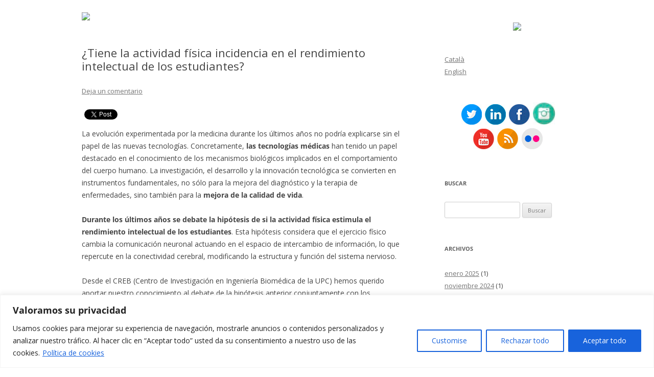

--- FILE ---
content_type: text/html; charset=UTF-8
request_url: https://blog.cit.upc.edu/tiene-la-actividad-fisica-incidencia-en-el-rendimiento-intelectual-de-los-estudiantes/
body_size: 132324
content:
<!DOCTYPE html>
<!--[if IE 7]>
<html class="ie ie7" lang="es-ES">
<![endif]-->
<!--[if IE 8]>
<html class="ie ie8" lang="es-ES">
<![endif]-->
<!--[if !(IE 7) & !(IE 8)]><!-->
<html lang="es-ES">
<!--<![endif]-->
<head>
<meta charset="UTF-8" />
<meta name="viewport" content="width=device-width" />
<title>¿Tiene la actividad física incidencia en el rendimiento intelectual de los estudiantes? - Blog CIT UPC</title>
<link rel="profile" href="https://gmpg.org/xfn/11" />
<link rel="pingback" href="https://blog.cit.upc.edu/xmlrpc.php">
<!--[if lt IE 9]>
<script src="https://blog.cit.upc.edu/wp-content/themes/twentytwelve/js/html5.js?ver=3.7.0" type="text/javascript"></script>
<![endif]-->
<meta name='robots' content='index, follow, max-image-preview:large, max-snippet:-1, max-video-preview:-1' />
	<style>img:is([sizes="auto" i], [sizes^="auto," i]) { contain-intrinsic-size: 3000px 1500px }</style>
	
	<!-- This site is optimized with the Yoast SEO plugin v23.9 - https://yoast.com/wordpress/plugins/seo/ -->
	<link rel="canonical" href="https://blog.cit.upc.edu/tiene-la-actividad-fisica-incidencia-en-el-rendimiento-intelectual-de-los-estudiantes/" />
	<meta property="og:locale" content="es_ES" />
	<meta property="og:locale:alternate" content="ca_ES" />
	<meta property="og:locale:alternate" content="en_US" />
	<meta property="og:type" content="article" />
	<meta property="og:title" content="¿Tiene la actividad física incidencia en el rendimiento intelectual de los estudiantes? - Blog CIT UPC" />
            <script>
			document.cookie="kentopvc_222=yes";
			</script>
            
            	<meta property="og:description" content="La evolución experimentada por la medicina durante los últimos años no podría explicarse sin el papel de las nuevas tecnologías. Concretamente, las tecnologías médicas han tenido un papel destacado en el conocimiento de los mecanismos biológicos implicados en el comportamiento del cuerpo humano. La investigación, el desarrollo y la innovación tecnológica se convierten en instrumentos [&hellip;]" />
	<meta property="og:url" content="https://blog.cit.upc.edu/tiene-la-actividad-fisica-incidencia-en-el-rendimiento-intelectual-de-los-estudiantes/" />
	<meta property="og:site_name" content="Blog CIT UPC" />
	<meta property="article:publisher" content="https://www.facebook.com/cit.upc" />
	<meta property="article:published_time" content="2014-04-15T14:02:17+00:00" />
	<meta property="article:modified_time" content="2020-07-01T06:11:42+00:00" />
	<meta property="og:image" content="http://blog.cit.upc.edu/wp-content/uploads/2014/04/blog_deporte1-1024x768.jpg" />
	<meta name="author" content="www-citupc" />
	<meta name="twitter:card" content="summary_large_image" />
	<meta name="twitter:creator" content="@CIT_UPC" />
	<meta name="twitter:site" content="@CIT_UPC" />
	<meta name="twitter:label1" content="Escrito por" />
	<meta name="twitter:data1" content="www-citupc" />
	<meta name="twitter:label2" content="Tiempo de lectura" />
	<meta name="twitter:data2" content="4 minutos" />
	<script type="application/ld+json" class="yoast-schema-graph">{"@context":"https://schema.org","@graph":[{"@type":"Article","@id":"https://blog.cit.upc.edu/tiene-la-actividad-fisica-incidencia-en-el-rendimiento-intelectual-de-los-estudiantes/#article","isPartOf":{"@id":"https://blog.cit.upc.edu/tiene-la-actividad-fisica-incidencia-en-el-rendimiento-intelectual-de-los-estudiantes/"},"author":{"name":"www-citupc","@id":"https://blog.cit.upc.edu/language/es/#/schema/person/39563055d81e83bc217639d04d214816"},"headline":"¿Tiene la actividad física incidencia en el rendimiento intelectual de los estudiantes?","datePublished":"2014-04-15T14:02:17+00:00","dateModified":"2020-07-01T06:11:42+00:00","mainEntityOfPage":{"@id":"https://blog.cit.upc.edu/tiene-la-actividad-fisica-incidencia-en-el-rendimiento-intelectual-de-los-estudiantes/"},"wordCount":856,"commentCount":0,"publisher":{"@id":"https://blog.cit.upc.edu/language/es/#organization"},"image":{"@id":"https://blog.cit.upc.edu/tiene-la-actividad-fisica-incidencia-en-el-rendimiento-intelectual-de-los-estudiantes/#primaryimage"},"thumbnailUrl":"http://blog.cit.upc.edu/wp-content/uploads/2014/04/blog_deporte1-1024x768.jpg","keywords":["alianza BERTA para la Investigación y Tecnología Biomédica","CREB UPC","cuerpo humano","Fundació per a la Recerca i la Docència Sant Joan de Déu","IBUB","IR3C","Pediatria","técnicas de bioimpedáncia","tecnologías médiques"],"articleSection":["Post"],"inLanguage":"es","potentialAction":[{"@type":"CommentAction","name":"Comment","target":["https://blog.cit.upc.edu/tiene-la-actividad-fisica-incidencia-en-el-rendimiento-intelectual-de-los-estudiantes/#respond"]}]},{"@type":"WebPage","@id":"https://blog.cit.upc.edu/tiene-la-actividad-fisica-incidencia-en-el-rendimiento-intelectual-de-los-estudiantes/","url":"https://blog.cit.upc.edu/tiene-la-actividad-fisica-incidencia-en-el-rendimiento-intelectual-de-los-estudiantes/","name":"¿Tiene la actividad física incidencia en el rendimiento intelectual de los estudiantes? - Blog CIT UPC","isPartOf":{"@id":"https://blog.cit.upc.edu/language/es/#website"},"primaryImageOfPage":{"@id":"https://blog.cit.upc.edu/tiene-la-actividad-fisica-incidencia-en-el-rendimiento-intelectual-de-los-estudiantes/#primaryimage"},"image":{"@id":"https://blog.cit.upc.edu/tiene-la-actividad-fisica-incidencia-en-el-rendimiento-intelectual-de-los-estudiantes/#primaryimage"},"thumbnailUrl":"http://blog.cit.upc.edu/wp-content/uploads/2014/04/blog_deporte1-1024x768.jpg","datePublished":"2014-04-15T14:02:17+00:00","dateModified":"2020-07-01T06:11:42+00:00","breadcrumb":{"@id":"https://blog.cit.upc.edu/tiene-la-actividad-fisica-incidencia-en-el-rendimiento-intelectual-de-los-estudiantes/#breadcrumb"},"inLanguage":"es","potentialAction":[{"@type":"ReadAction","target":["https://blog.cit.upc.edu/tiene-la-actividad-fisica-incidencia-en-el-rendimiento-intelectual-de-los-estudiantes/"]}]},{"@type":"ImageObject","inLanguage":"es","@id":"https://blog.cit.upc.edu/tiene-la-actividad-fisica-incidencia-en-el-rendimiento-intelectual-de-los-estudiantes/#primaryimage","url":"http://blog.cit.upc.edu/wp-content/uploads/2014/04/blog_deporte1-1024x768.jpg","contentUrl":"http://blog.cit.upc.edu/wp-content/uploads/2014/04/blog_deporte1-1024x768.jpg"},{"@type":"BreadcrumbList","@id":"https://blog.cit.upc.edu/tiene-la-actividad-fisica-incidencia-en-el-rendimiento-intelectual-de-los-estudiantes/#breadcrumb","itemListElement":[{"@type":"ListItem","position":1,"name":"Portada","item":"https://blog.cit.upc.edu/language/es/"},{"@type":"ListItem","position":2,"name":"¿Tiene la actividad física incidencia en el rendimiento intelectual de los estudiantes?"}]},{"@type":"WebSite","@id":"https://blog.cit.upc.edu/language/es/#website","url":"https://blog.cit.upc.edu/language/es/","name":"Blog CIT UPC","description":"","publisher":{"@id":"https://blog.cit.upc.edu/language/es/#organization"},"potentialAction":[{"@type":"SearchAction","target":{"@type":"EntryPoint","urlTemplate":"https://blog.cit.upc.edu/language/es/?s={search_term_string}"},"query-input":{"@type":"PropertyValueSpecification","valueRequired":true,"valueName":"search_term_string"}}],"inLanguage":"es"},{"@type":"Organization","@id":"https://blog.cit.upc.edu/language/es/#organization","name":"CIT UPC","url":"https://blog.cit.upc.edu/language/es/","logo":{"@type":"ImageObject","inLanguage":"es","@id":"https://blog.cit.upc.edu/language/es/#/schema/logo/image/","url":"https://blog.cit.upc.edu/wp-content/uploads/2024/10/cropped-cropped-logo-ca-300x300-1.png","contentUrl":"https://blog.cit.upc.edu/wp-content/uploads/2024/10/cropped-cropped-logo-ca-300x300-1.png","width":512,"height":512,"caption":"CIT UPC"},"image":{"@id":"https://blog.cit.upc.edu/language/es/#/schema/logo/image/"},"sameAs":["https://www.facebook.com/cit.upc","https://x.com/CIT_UPC","https://www.youtube.com/user/CITUPC","https://www.flickr.com/photos/181927091@N08","https://www.linkedin.com/company/cit-upc/","https://www.instagram.com/cit_upc/"]},{"@type":"Person","@id":"https://blog.cit.upc.edu/language/es/#/schema/person/39563055d81e83bc217639d04d214816","name":"www-citupc","image":{"@type":"ImageObject","inLanguage":"es","@id":"https://blog.cit.upc.edu/language/es/#/schema/person/image/","url":"https://secure.gravatar.com/avatar/34da721f64fe9b49928c3aa80965e9d6?s=96&d=mm&r=g","contentUrl":"https://secure.gravatar.com/avatar/34da721f64fe9b49928c3aa80965e9d6?s=96&d=mm&r=g","caption":"www-citupc"},"url":"https://blog.cit.upc.edu/language/es/author/www-citupc/"}]}</script>
	<!-- / Yoast SEO plugin. -->


<link rel="alternate" href="https://blog.cit.upc.edu/tiene-la-actividad-fisica-incidencia-en-el-rendimiento-intelectual-de-los-estudiantes/" hreflang="es" />
<link rel="alternate" href="https://blog.cit.upc.edu/te-lactivitat-fisica-incidencia-sobre-el-rendiment-intel%c2%b7lectual-dels-estudiants/" hreflang="ca" />
<link rel="alternate" href="https://blog.cit.upc.edu/does-physical-activity-have-an-impact-on-students-intellectual-performance/" hreflang="en" />
<link rel='dns-prefetch' href='//www.googletagmanager.com' />
<link rel="alternate" type="application/rss+xml" title="Blog CIT UPC &raquo; Feed" href="https://blog.cit.upc.edu/language/es/feed/" />
<link rel="alternate" type="application/rss+xml" title="Blog CIT UPC &raquo; Feed de los comentarios" href="https://blog.cit.upc.edu/language/es/comments/feed/" />
<link rel="alternate" type="application/rss+xml" title="Blog CIT UPC &raquo; Comentario ¿Tiene la actividad física  incidencia en el rendimiento intelectual de los estudiantes? del feed" href="https://blog.cit.upc.edu/tiene-la-actividad-fisica-incidencia-en-el-rendimiento-intelectual-de-los-estudiantes/feed/" />
<script type="text/javascript">
/* <![CDATA[ */
window._wpemojiSettings = {"baseUrl":"https:\/\/s.w.org\/images\/core\/emoji\/15.0.3\/72x72\/","ext":".png","svgUrl":"https:\/\/s.w.org\/images\/core\/emoji\/15.0.3\/svg\/","svgExt":".svg","source":{"concatemoji":"https:\/\/blog.cit.upc.edu\/wp-includes\/js\/wp-emoji-release.min.js?ver=6.7.4"}};
/*! This file is auto-generated */
!function(i,n){var o,s,e;function c(e){try{var t={supportTests:e,timestamp:(new Date).valueOf()};sessionStorage.setItem(o,JSON.stringify(t))}catch(e){}}function p(e,t,n){e.clearRect(0,0,e.canvas.width,e.canvas.height),e.fillText(t,0,0);var t=new Uint32Array(e.getImageData(0,0,e.canvas.width,e.canvas.height).data),r=(e.clearRect(0,0,e.canvas.width,e.canvas.height),e.fillText(n,0,0),new Uint32Array(e.getImageData(0,0,e.canvas.width,e.canvas.height).data));return t.every(function(e,t){return e===r[t]})}function u(e,t,n){switch(t){case"flag":return n(e,"\ud83c\udff3\ufe0f\u200d\u26a7\ufe0f","\ud83c\udff3\ufe0f\u200b\u26a7\ufe0f")?!1:!n(e,"\ud83c\uddfa\ud83c\uddf3","\ud83c\uddfa\u200b\ud83c\uddf3")&&!n(e,"\ud83c\udff4\udb40\udc67\udb40\udc62\udb40\udc65\udb40\udc6e\udb40\udc67\udb40\udc7f","\ud83c\udff4\u200b\udb40\udc67\u200b\udb40\udc62\u200b\udb40\udc65\u200b\udb40\udc6e\u200b\udb40\udc67\u200b\udb40\udc7f");case"emoji":return!n(e,"\ud83d\udc26\u200d\u2b1b","\ud83d\udc26\u200b\u2b1b")}return!1}function f(e,t,n){var r="undefined"!=typeof WorkerGlobalScope&&self instanceof WorkerGlobalScope?new OffscreenCanvas(300,150):i.createElement("canvas"),a=r.getContext("2d",{willReadFrequently:!0}),o=(a.textBaseline="top",a.font="600 32px Arial",{});return e.forEach(function(e){o[e]=t(a,e,n)}),o}function t(e){var t=i.createElement("script");t.src=e,t.defer=!0,i.head.appendChild(t)}"undefined"!=typeof Promise&&(o="wpEmojiSettingsSupports",s=["flag","emoji"],n.supports={everything:!0,everythingExceptFlag:!0},e=new Promise(function(e){i.addEventListener("DOMContentLoaded",e,{once:!0})}),new Promise(function(t){var n=function(){try{var e=JSON.parse(sessionStorage.getItem(o));if("object"==typeof e&&"number"==typeof e.timestamp&&(new Date).valueOf()<e.timestamp+604800&&"object"==typeof e.supportTests)return e.supportTests}catch(e){}return null}();if(!n){if("undefined"!=typeof Worker&&"undefined"!=typeof OffscreenCanvas&&"undefined"!=typeof URL&&URL.createObjectURL&&"undefined"!=typeof Blob)try{var e="postMessage("+f.toString()+"("+[JSON.stringify(s),u.toString(),p.toString()].join(",")+"));",r=new Blob([e],{type:"text/javascript"}),a=new Worker(URL.createObjectURL(r),{name:"wpTestEmojiSupports"});return void(a.onmessage=function(e){c(n=e.data),a.terminate(),t(n)})}catch(e){}c(n=f(s,u,p))}t(n)}).then(function(e){for(var t in e)n.supports[t]=e[t],n.supports.everything=n.supports.everything&&n.supports[t],"flag"!==t&&(n.supports.everythingExceptFlag=n.supports.everythingExceptFlag&&n.supports[t]);n.supports.everythingExceptFlag=n.supports.everythingExceptFlag&&!n.supports.flag,n.DOMReady=!1,n.readyCallback=function(){n.DOMReady=!0}}).then(function(){return e}).then(function(){var e;n.supports.everything||(n.readyCallback(),(e=n.source||{}).concatemoji?t(e.concatemoji):e.wpemoji&&e.twemoji&&(t(e.twemoji),t(e.wpemoji)))}))}((window,document),window._wpemojiSettings);
/* ]]> */
</script>
<link rel='stylesheet' id='kento-like-post-style-css' href='https://blog.cit.upc.edu/wp-content/plugins/kento-post-view-counter/css/style.css?ver=6.7.4' type='text/css' media='all' />
<link rel='stylesheet' id='kento-like-post-date-style-css' href='https://blog.cit.upc.edu/wp-content/plugins/kento-post-view-counter/css/jquery-ui.css?ver=6.7.4' type='text/css' media='all' />
<style id='wp-emoji-styles-inline-css' type='text/css'>

	img.wp-smiley, img.emoji {
		display: inline !important;
		border: none !important;
		box-shadow: none !important;
		height: 1em !important;
		width: 1em !important;
		margin: 0 0.07em !important;
		vertical-align: -0.1em !important;
		background: none !important;
		padding: 0 !important;
	}
</style>
<link rel='stylesheet' id='wp-block-library-css' href='https://blog.cit.upc.edu/wp-includes/css/dist/block-library/style.min.css?ver=6.7.4' type='text/css' media='all' />
<style id='wp-block-library-theme-inline-css' type='text/css'>
.wp-block-audio :where(figcaption){color:#555;font-size:13px;text-align:center}.is-dark-theme .wp-block-audio :where(figcaption){color:#ffffffa6}.wp-block-audio{margin:0 0 1em}.wp-block-code{border:1px solid #ccc;border-radius:4px;font-family:Menlo,Consolas,monaco,monospace;padding:.8em 1em}.wp-block-embed :where(figcaption){color:#555;font-size:13px;text-align:center}.is-dark-theme .wp-block-embed :where(figcaption){color:#ffffffa6}.wp-block-embed{margin:0 0 1em}.blocks-gallery-caption{color:#555;font-size:13px;text-align:center}.is-dark-theme .blocks-gallery-caption{color:#ffffffa6}:root :where(.wp-block-image figcaption){color:#555;font-size:13px;text-align:center}.is-dark-theme :root :where(.wp-block-image figcaption){color:#ffffffa6}.wp-block-image{margin:0 0 1em}.wp-block-pullquote{border-bottom:4px solid;border-top:4px solid;color:currentColor;margin-bottom:1.75em}.wp-block-pullquote cite,.wp-block-pullquote footer,.wp-block-pullquote__citation{color:currentColor;font-size:.8125em;font-style:normal;text-transform:uppercase}.wp-block-quote{border-left:.25em solid;margin:0 0 1.75em;padding-left:1em}.wp-block-quote cite,.wp-block-quote footer{color:currentColor;font-size:.8125em;font-style:normal;position:relative}.wp-block-quote:where(.has-text-align-right){border-left:none;border-right:.25em solid;padding-left:0;padding-right:1em}.wp-block-quote:where(.has-text-align-center){border:none;padding-left:0}.wp-block-quote.is-large,.wp-block-quote.is-style-large,.wp-block-quote:where(.is-style-plain){border:none}.wp-block-search .wp-block-search__label{font-weight:700}.wp-block-search__button{border:1px solid #ccc;padding:.375em .625em}:where(.wp-block-group.has-background){padding:1.25em 2.375em}.wp-block-separator.has-css-opacity{opacity:.4}.wp-block-separator{border:none;border-bottom:2px solid;margin-left:auto;margin-right:auto}.wp-block-separator.has-alpha-channel-opacity{opacity:1}.wp-block-separator:not(.is-style-wide):not(.is-style-dots){width:100px}.wp-block-separator.has-background:not(.is-style-dots){border-bottom:none;height:1px}.wp-block-separator.has-background:not(.is-style-wide):not(.is-style-dots){height:2px}.wp-block-table{margin:0 0 1em}.wp-block-table td,.wp-block-table th{word-break:normal}.wp-block-table :where(figcaption){color:#555;font-size:13px;text-align:center}.is-dark-theme .wp-block-table :where(figcaption){color:#ffffffa6}.wp-block-video :where(figcaption){color:#555;font-size:13px;text-align:center}.is-dark-theme .wp-block-video :where(figcaption){color:#ffffffa6}.wp-block-video{margin:0 0 1em}:root :where(.wp-block-template-part.has-background){margin-bottom:0;margin-top:0;padding:1.25em 2.375em}
</style>
<style id='js-archive-list-archive-widget-style-inline-css' type='text/css'>
/*!***************************************************************************************************************************************************************************************************************************************!*\
  !*** css ./node_modules/css-loader/dist/cjs.js??ruleSet[1].rules[4].use[1]!./node_modules/postcss-loader/dist/cjs.js??ruleSet[1].rules[4].use[2]!./node_modules/sass-loader/dist/cjs.js??ruleSet[1].rules[4].use[3]!./src/style.scss ***!
  \***************************************************************************************************************************************************************************************************************************************/
@charset "UTF-8";
/**
 * The following styles get applied both on the front of your site
 * and in the editor.
 *
 * Replace them with your own styles or remove the file completely.
 */
.js-archive-list a,
.js-archive-list a:focus,
.js-archive-list a:hover {
  text-decoration: none;
}
.js-archive-list .loading {
  display: inline-block;
  padding-left: 5px;
  vertical-align: middle;
  width: 25px;
}
.jal-hide {
  display: none;
}
.widget_jaw_widget ul.jaw_widget,
ul.jaw_widget ul,
body .wp-block-js-archive-list-archive-widget ul.jaw_widget,
body .wp-block-js-archive-list-archive-widget ul.jaw_widget ul,
body ul.jaw_widget {
  list-style: none;
  margin-left: 0;
  padding-left: 0;
}
.widget_jaw_widget ul.jaw_widget li,
.wp-block-js-archive-list-archive-widget ul.jaw_widget li,
.jaw_widget ul li {
  padding-left: 1rem;
  list-style: none;
}
.widget_jaw_widget ul.jaw_widget li::before,
.wp-block-js-archive-list-archive-widget ul.jaw_widget li::before,
.jaw_widget ul li::before {
  content: "";
}
.widget_jaw_widget ul.jaw_widget li .post-date::before,
.wp-block-js-archive-list-archive-widget ul.jaw_widget li .post-date::before,
.jaw_widget ul li .post-date::before {
  content: "—";
  padding-right: 5px;
}
.widget_jaw_widget ul.jaw_widget li .post-date,
.wp-block-js-archive-list-archive-widget ul.jaw_widget li .post-date,
.jaw_widget ul li .post-date {
  padding-left: 5px;
}
/** Bullet's padding **/
.jaw_symbol {
  margin-right: 0.5rem;
}

/*# sourceMappingURL=style-index.css.map*/
</style>
<style id='classic-theme-styles-inline-css' type='text/css'>
/*! This file is auto-generated */
.wp-block-button__link{color:#fff;background-color:#32373c;border-radius:9999px;box-shadow:none;text-decoration:none;padding:calc(.667em + 2px) calc(1.333em + 2px);font-size:1.125em}.wp-block-file__button{background:#32373c;color:#fff;text-decoration:none}
</style>
<style id='global-styles-inline-css' type='text/css'>
:root{--wp--preset--aspect-ratio--square: 1;--wp--preset--aspect-ratio--4-3: 4/3;--wp--preset--aspect-ratio--3-4: 3/4;--wp--preset--aspect-ratio--3-2: 3/2;--wp--preset--aspect-ratio--2-3: 2/3;--wp--preset--aspect-ratio--16-9: 16/9;--wp--preset--aspect-ratio--9-16: 9/16;--wp--preset--color--black: #000000;--wp--preset--color--cyan-bluish-gray: #abb8c3;--wp--preset--color--white: #fff;--wp--preset--color--pale-pink: #f78da7;--wp--preset--color--vivid-red: #cf2e2e;--wp--preset--color--luminous-vivid-orange: #ff6900;--wp--preset--color--luminous-vivid-amber: #fcb900;--wp--preset--color--light-green-cyan: #7bdcb5;--wp--preset--color--vivid-green-cyan: #00d084;--wp--preset--color--pale-cyan-blue: #8ed1fc;--wp--preset--color--vivid-cyan-blue: #0693e3;--wp--preset--color--vivid-purple: #9b51e0;--wp--preset--color--blue: #21759b;--wp--preset--color--dark-gray: #444;--wp--preset--color--medium-gray: #9f9f9f;--wp--preset--color--light-gray: #e6e6e6;--wp--preset--gradient--vivid-cyan-blue-to-vivid-purple: linear-gradient(135deg,rgba(6,147,227,1) 0%,rgb(155,81,224) 100%);--wp--preset--gradient--light-green-cyan-to-vivid-green-cyan: linear-gradient(135deg,rgb(122,220,180) 0%,rgb(0,208,130) 100%);--wp--preset--gradient--luminous-vivid-amber-to-luminous-vivid-orange: linear-gradient(135deg,rgba(252,185,0,1) 0%,rgba(255,105,0,1) 100%);--wp--preset--gradient--luminous-vivid-orange-to-vivid-red: linear-gradient(135deg,rgba(255,105,0,1) 0%,rgb(207,46,46) 100%);--wp--preset--gradient--very-light-gray-to-cyan-bluish-gray: linear-gradient(135deg,rgb(238,238,238) 0%,rgb(169,184,195) 100%);--wp--preset--gradient--cool-to-warm-spectrum: linear-gradient(135deg,rgb(74,234,220) 0%,rgb(151,120,209) 20%,rgb(207,42,186) 40%,rgb(238,44,130) 60%,rgb(251,105,98) 80%,rgb(254,248,76) 100%);--wp--preset--gradient--blush-light-purple: linear-gradient(135deg,rgb(255,206,236) 0%,rgb(152,150,240) 100%);--wp--preset--gradient--blush-bordeaux: linear-gradient(135deg,rgb(254,205,165) 0%,rgb(254,45,45) 50%,rgb(107,0,62) 100%);--wp--preset--gradient--luminous-dusk: linear-gradient(135deg,rgb(255,203,112) 0%,rgb(199,81,192) 50%,rgb(65,88,208) 100%);--wp--preset--gradient--pale-ocean: linear-gradient(135deg,rgb(255,245,203) 0%,rgb(182,227,212) 50%,rgb(51,167,181) 100%);--wp--preset--gradient--electric-grass: linear-gradient(135deg,rgb(202,248,128) 0%,rgb(113,206,126) 100%);--wp--preset--gradient--midnight: linear-gradient(135deg,rgb(2,3,129) 0%,rgb(40,116,252) 100%);--wp--preset--font-size--small: 13px;--wp--preset--font-size--medium: 20px;--wp--preset--font-size--large: 36px;--wp--preset--font-size--x-large: 42px;--wp--preset--spacing--20: 0.44rem;--wp--preset--spacing--30: 0.67rem;--wp--preset--spacing--40: 1rem;--wp--preset--spacing--50: 1.5rem;--wp--preset--spacing--60: 2.25rem;--wp--preset--spacing--70: 3.38rem;--wp--preset--spacing--80: 5.06rem;--wp--preset--shadow--natural: 6px 6px 9px rgba(0, 0, 0, 0.2);--wp--preset--shadow--deep: 12px 12px 50px rgba(0, 0, 0, 0.4);--wp--preset--shadow--sharp: 6px 6px 0px rgba(0, 0, 0, 0.2);--wp--preset--shadow--outlined: 6px 6px 0px -3px rgba(255, 255, 255, 1), 6px 6px rgba(0, 0, 0, 1);--wp--preset--shadow--crisp: 6px 6px 0px rgba(0, 0, 0, 1);}:where(.is-layout-flex){gap: 0.5em;}:where(.is-layout-grid){gap: 0.5em;}body .is-layout-flex{display: flex;}.is-layout-flex{flex-wrap: wrap;align-items: center;}.is-layout-flex > :is(*, div){margin: 0;}body .is-layout-grid{display: grid;}.is-layout-grid > :is(*, div){margin: 0;}:where(.wp-block-columns.is-layout-flex){gap: 2em;}:where(.wp-block-columns.is-layout-grid){gap: 2em;}:where(.wp-block-post-template.is-layout-flex){gap: 1.25em;}:where(.wp-block-post-template.is-layout-grid){gap: 1.25em;}.has-black-color{color: var(--wp--preset--color--black) !important;}.has-cyan-bluish-gray-color{color: var(--wp--preset--color--cyan-bluish-gray) !important;}.has-white-color{color: var(--wp--preset--color--white) !important;}.has-pale-pink-color{color: var(--wp--preset--color--pale-pink) !important;}.has-vivid-red-color{color: var(--wp--preset--color--vivid-red) !important;}.has-luminous-vivid-orange-color{color: var(--wp--preset--color--luminous-vivid-orange) !important;}.has-luminous-vivid-amber-color{color: var(--wp--preset--color--luminous-vivid-amber) !important;}.has-light-green-cyan-color{color: var(--wp--preset--color--light-green-cyan) !important;}.has-vivid-green-cyan-color{color: var(--wp--preset--color--vivid-green-cyan) !important;}.has-pale-cyan-blue-color{color: var(--wp--preset--color--pale-cyan-blue) !important;}.has-vivid-cyan-blue-color{color: var(--wp--preset--color--vivid-cyan-blue) !important;}.has-vivid-purple-color{color: var(--wp--preset--color--vivid-purple) !important;}.has-black-background-color{background-color: var(--wp--preset--color--black) !important;}.has-cyan-bluish-gray-background-color{background-color: var(--wp--preset--color--cyan-bluish-gray) !important;}.has-white-background-color{background-color: var(--wp--preset--color--white) !important;}.has-pale-pink-background-color{background-color: var(--wp--preset--color--pale-pink) !important;}.has-vivid-red-background-color{background-color: var(--wp--preset--color--vivid-red) !important;}.has-luminous-vivid-orange-background-color{background-color: var(--wp--preset--color--luminous-vivid-orange) !important;}.has-luminous-vivid-amber-background-color{background-color: var(--wp--preset--color--luminous-vivid-amber) !important;}.has-light-green-cyan-background-color{background-color: var(--wp--preset--color--light-green-cyan) !important;}.has-vivid-green-cyan-background-color{background-color: var(--wp--preset--color--vivid-green-cyan) !important;}.has-pale-cyan-blue-background-color{background-color: var(--wp--preset--color--pale-cyan-blue) !important;}.has-vivid-cyan-blue-background-color{background-color: var(--wp--preset--color--vivid-cyan-blue) !important;}.has-vivid-purple-background-color{background-color: var(--wp--preset--color--vivid-purple) !important;}.has-black-border-color{border-color: var(--wp--preset--color--black) !important;}.has-cyan-bluish-gray-border-color{border-color: var(--wp--preset--color--cyan-bluish-gray) !important;}.has-white-border-color{border-color: var(--wp--preset--color--white) !important;}.has-pale-pink-border-color{border-color: var(--wp--preset--color--pale-pink) !important;}.has-vivid-red-border-color{border-color: var(--wp--preset--color--vivid-red) !important;}.has-luminous-vivid-orange-border-color{border-color: var(--wp--preset--color--luminous-vivid-orange) !important;}.has-luminous-vivid-amber-border-color{border-color: var(--wp--preset--color--luminous-vivid-amber) !important;}.has-light-green-cyan-border-color{border-color: var(--wp--preset--color--light-green-cyan) !important;}.has-vivid-green-cyan-border-color{border-color: var(--wp--preset--color--vivid-green-cyan) !important;}.has-pale-cyan-blue-border-color{border-color: var(--wp--preset--color--pale-cyan-blue) !important;}.has-vivid-cyan-blue-border-color{border-color: var(--wp--preset--color--vivid-cyan-blue) !important;}.has-vivid-purple-border-color{border-color: var(--wp--preset--color--vivid-purple) !important;}.has-vivid-cyan-blue-to-vivid-purple-gradient-background{background: var(--wp--preset--gradient--vivid-cyan-blue-to-vivid-purple) !important;}.has-light-green-cyan-to-vivid-green-cyan-gradient-background{background: var(--wp--preset--gradient--light-green-cyan-to-vivid-green-cyan) !important;}.has-luminous-vivid-amber-to-luminous-vivid-orange-gradient-background{background: var(--wp--preset--gradient--luminous-vivid-amber-to-luminous-vivid-orange) !important;}.has-luminous-vivid-orange-to-vivid-red-gradient-background{background: var(--wp--preset--gradient--luminous-vivid-orange-to-vivid-red) !important;}.has-very-light-gray-to-cyan-bluish-gray-gradient-background{background: var(--wp--preset--gradient--very-light-gray-to-cyan-bluish-gray) !important;}.has-cool-to-warm-spectrum-gradient-background{background: var(--wp--preset--gradient--cool-to-warm-spectrum) !important;}.has-blush-light-purple-gradient-background{background: var(--wp--preset--gradient--blush-light-purple) !important;}.has-blush-bordeaux-gradient-background{background: var(--wp--preset--gradient--blush-bordeaux) !important;}.has-luminous-dusk-gradient-background{background: var(--wp--preset--gradient--luminous-dusk) !important;}.has-pale-ocean-gradient-background{background: var(--wp--preset--gradient--pale-ocean) !important;}.has-electric-grass-gradient-background{background: var(--wp--preset--gradient--electric-grass) !important;}.has-midnight-gradient-background{background: var(--wp--preset--gradient--midnight) !important;}.has-small-font-size{font-size: var(--wp--preset--font-size--small) !important;}.has-medium-font-size{font-size: var(--wp--preset--font-size--medium) !important;}.has-large-font-size{font-size: var(--wp--preset--font-size--large) !important;}.has-x-large-font-size{font-size: var(--wp--preset--font-size--x-large) !important;}
:where(.wp-block-post-template.is-layout-flex){gap: 1.25em;}:where(.wp-block-post-template.is-layout-grid){gap: 1.25em;}
:where(.wp-block-columns.is-layout-flex){gap: 2em;}:where(.wp-block-columns.is-layout-grid){gap: 2em;}
:root :where(.wp-block-pullquote){font-size: 1.5em;line-height: 1.6;}
</style>
<link rel='stylesheet' id='btsearch-style-css' href='https://blog.cit.upc.edu/wp-content/plugins/jano-wp-woocommerce-advanced-search/assets/css/btsearch-style.css?ver=6.7.4' type='text/css' media='' />
<link rel='stylesheet' id='btsearch-fontello-style-css' href='https://blog.cit.upc.edu/wp-content/plugins/jano-wp-woocommerce-advanced-search/assets/css/fontello.css?ver=6.7.4' type='text/css' media='' />
<link rel='stylesheet' id='toc-screen-css' href='https://blog.cit.upc.edu/wp-content/plugins/table-of-contents-plus/screen.min.css?ver=2309' type='text/css' media='all' />
<link rel='stylesheet' id='SFSImainCss-css' href='https://blog.cit.upc.edu/wp-content/plugins/ultimate-social-media-icons/css/sfsi-style.css?ver=2.9.6' type='text/css' media='all' />
<link rel='stylesheet' id='twentytwelve-fonts-css' href='https://blog.cit.upc.edu/wp-content/themes/twentytwelve/fonts/font-open-sans.css?ver=20230328' type='text/css' media='all' />
<link rel='stylesheet' id='twentytwelve-style-css' href='https://blog.cit.upc.edu/wp-content/themes/twentytwelve/style.css?ver=20240716' type='text/css' media='all' />
<link rel='stylesheet' id='twentytwelve-block-style-css' href='https://blog.cit.upc.edu/wp-content/themes/twentytwelve/css/blocks.css?ver=20240603' type='text/css' media='all' />
<!--[if lt IE 9]>
<link rel='stylesheet' id='twentytwelve-ie-css' href='https://blog.cit.upc.edu/wp-content/themes/twentytwelve/css/ie.css?ver=20150214' type='text/css' media='all' />
<![endif]-->
<link rel='stylesheet' id='wpdreams-asl-basic-css' href='https://blog.cit.upc.edu/wp-content/plugins/ajax-search-lite/css/style.basic.css?ver=4.13.4' type='text/css' media='all' />
<style id='wpdreams-asl-basic-inline-css' type='text/css'>

					div[id*='ajaxsearchlitesettings'].searchsettings .asl_option_inner label {
						font-size: 0px !important;
						color: rgba(0, 0, 0, 0);
					}
					div[id*='ajaxsearchlitesettings'].searchsettings .asl_option_inner label:after {
						font-size: 11px !important;
						position: absolute;
						top: 0;
						left: 0;
						z-index: 1;
					}
					.asl_w_container {
						width: 100%;
						margin: 0px 0px 0px 0px;
						min-width: 200px;
					}
					div[id*='ajaxsearchlite'].asl_m {
						width: 100%;
					}
					div[id*='ajaxsearchliteres'].wpdreams_asl_results div.resdrg span.highlighted {
						font-weight: bold;
						color: #d9312b;
						background-color: #eee;
					}
					div[id*='ajaxsearchliteres'].wpdreams_asl_results .results img.asl_image {
						width: 70px;
						height: 70px;
						object-fit: cover;
					}
					div[id*='ajaxsearchlite'].asl_r .results {
						max-height: none;
					}
					div[id*='ajaxsearchlite'].asl_r {
						position: absolute;
					}
				
						div.asl_r.asl_w.vertical .results .item::after {
							display: block;
							position: absolute;
							bottom: 0;
							content: '';
							height: 1px;
							width: 100%;
							background: #D8D8D8;
						}
						div.asl_r.asl_w.vertical .results .item.asl_last_item::after {
							display: none;
						}
					
</style>
<link rel='stylesheet' id='wpdreams-asl-instance-css' href='https://blog.cit.upc.edu/wp-content/plugins/ajax-search-lite/css/style-simple-red.css?ver=4.13.4' type='text/css' media='all' />
<link rel='stylesheet' id='searchwp-forms-css' href='https://blog.cit.upc.edu/wp-content/plugins/searchwp-live-ajax-search/assets/styles/frontend/search-forms.min.css?ver=1.8.7' type='text/css' media='all' />
<link rel='stylesheet' id='searchwp-live-search-css' href='https://blog.cit.upc.edu/wp-content/plugins/searchwp-live-ajax-search/assets/styles/style.min.css?ver=1.8.7' type='text/css' media='all' />
<style id='searchwp-live-search-inline-css' type='text/css'>
.searchwp-live-search-result .searchwp-live-search-result--title a {
  font-size: 16px;
}
.searchwp-live-search-result .searchwp-live-search-result--price {
  font-size: 14px;
}
.searchwp-live-search-result .searchwp-live-search-result--add-to-cart .button {
  font-size: 14px;
}

</style>
<script type="text/javascript" src="https://blog.cit.upc.edu/wp-includes/js/jquery/jquery.min.js?ver=3.7.1" id="jquery-core-js"></script>
<script type="text/javascript" src="https://blog.cit.upc.edu/wp-includes/js/jquery/jquery-migrate.min.js?ver=3.4.1" id="jquery-migrate-js"></script>
<script type="text/javascript" id="kento_pvc_js-js-extra">
/* <![CDATA[ */
var kento_pvc_ajax = {"kento_pvc_ajaxurl":"https:\/\/blog.cit.upc.edu\/wp-admin\/admin-ajax.php"};
/* ]]> */
</script>
<script type="text/javascript" src="https://blog.cit.upc.edu/wp-content/plugins/kento-post-view-counter/js/kento-pvc.js?ver=6.7.4" id="kento_pvc_js-js"></script>
<script type="text/javascript" src="https://blog.cit.upc.edu/wp-content/plugins/kento-post-view-counter/js/google-chart-jsapi.js?ver=6.7.4" id="google-chart-jsapi-js"></script>
<script type="text/javascript" id="cookie-law-info-js-extra">
/* <![CDATA[ */
var _ckyConfig = {"_ipData":[],"_assetsURL":"https:\/\/blog.cit.upc.edu\/wp-content\/plugins\/cookie-law-info\/lite\/frontend\/images\/","_publicURL":"https:\/\/blog.cit.upc.edu","_expiry":"365","_categories":[{"name":"Necessary","slug":"necessary","isNecessary":true,"ccpaDoNotSell":true,"cookies":[],"active":true,"defaultConsent":{"gdpr":true,"ccpa":true}},{"name":"Functional","slug":"functional","isNecessary":false,"ccpaDoNotSell":true,"cookies":[],"active":true,"defaultConsent":{"gdpr":false,"ccpa":false}},{"name":"Analytics","slug":"analytics","isNecessary":false,"ccpaDoNotSell":true,"cookies":[],"active":true,"defaultConsent":{"gdpr":false,"ccpa":false}},{"name":"Performance","slug":"performance","isNecessary":false,"ccpaDoNotSell":true,"cookies":[],"active":true,"defaultConsent":{"gdpr":false,"ccpa":false}},{"name":"Advertisement","slug":"advertisement","isNecessary":false,"ccpaDoNotSell":true,"cookies":[],"active":true,"defaultConsent":{"gdpr":false,"ccpa":false}}],"_activeLaw":"gdpr","_rootDomain":"","_block":"1","_showBanner":"1","_bannerConfig":{"settings":{"type":"banner","preferenceCenterType":"popup","position":"bottom","applicableLaw":"gdpr"},"behaviours":{"reloadBannerOnAccept":false,"loadAnalyticsByDefault":false,"animations":{"onLoad":"animate","onHide":"sticky"}},"config":{"revisitConsent":{"status":true,"tag":"revisit-consent","position":"bottom-left","meta":{"url":"#"},"styles":{"background-color":"#0056A7"},"elements":{"title":{"type":"text","tag":"revisit-consent-title","status":true,"styles":{"color":"#0056a7"}}}},"preferenceCenter":{"toggle":{"status":true,"tag":"detail-category-toggle","type":"toggle","states":{"active":{"styles":{"background-color":"#1863DC"}},"inactive":{"styles":{"background-color":"#D0D5D2"}}}}},"categoryPreview":{"status":false,"toggle":{"status":true,"tag":"detail-category-preview-toggle","type":"toggle","states":{"active":{"styles":{"background-color":"#1863DC"}},"inactive":{"styles":{"background-color":"#D0D5D2"}}}}},"videoPlaceholder":{"status":true,"styles":{"background-color":"#000000","border-color":"#000000","color":"#ffffff"}},"readMore":{"status":true,"tag":"readmore-button","type":"link","meta":{"noFollow":true,"newTab":true},"styles":{"color":"#1863DC","background-color":"transparent","border-color":"transparent"}},"showMore":{"status":true,"tag":"show-desc-button","type":"button","styles":{"color":"#1863DC"}},"showLess":{"status":true,"tag":"hide-desc-button","type":"button","styles":{"color":"#1863DC"}},"alwaysActive":{"status":true,"tag":"always-active","styles":{"color":"#008000"}},"manualLinks":{"status":true,"tag":"manual-links","type":"link","styles":{"color":"#1863DC"}},"auditTable":{"status":true},"optOption":{"status":true,"toggle":{"status":true,"tag":"optout-option-toggle","type":"toggle","states":{"active":{"styles":{"background-color":"#1863dc"}},"inactive":{"styles":{"background-color":"#FFFFFF"}}}}}}},"_version":"3.3.9.1","_logConsent":"1","_tags":[{"tag":"accept-button","styles":{"color":"#FFFFFF","background-color":"#1863DC","border-color":"#1863DC"}},{"tag":"reject-button","styles":{"color":"#1863DC","background-color":"transparent","border-color":"#1863DC"}},{"tag":"settings-button","styles":{"color":"#1863DC","background-color":"transparent","border-color":"#1863DC"}},{"tag":"readmore-button","styles":{"color":"#1863DC","background-color":"transparent","border-color":"transparent"}},{"tag":"donotsell-button","styles":{"color":"#1863DC","background-color":"transparent","border-color":"transparent"}},{"tag":"show-desc-button","styles":{"color":"#1863DC"}},{"tag":"hide-desc-button","styles":{"color":"#1863DC"}},{"tag":"cky-always-active","styles":[]},{"tag":"cky-link","styles":[]},{"tag":"accept-button","styles":{"color":"#FFFFFF","background-color":"#1863DC","border-color":"#1863DC"}},{"tag":"revisit-consent","styles":{"background-color":"#0056A7"}}],"_shortCodes":[{"key":"cky_readmore","content":"<a href=\"https:\/\/cit.upc.edu\/es\/politica-de-cookies\/\" class=\"cky-policy\" aria-label=\"Pol\u00edtica de cookies\" target=\"_blank\" rel=\"noopener\" data-cky-tag=\"readmore-button\">Pol\u00edtica de cookies<\/a>","tag":"readmore-button","status":true,"attributes":{"rel":"nofollow","target":"_blank"}},{"key":"cky_show_desc","content":"<button class=\"cky-show-desc-btn\" data-cky-tag=\"show-desc-button\" aria-label=\"Mostrar m\u00e1s\">Mostrar m\u00e1s<\/button>","tag":"show-desc-button","status":true,"attributes":[]},{"key":"cky_hide_desc","content":"<button class=\"cky-show-desc-btn\" data-cky-tag=\"hide-desc-button\" aria-label=\"Mostrar menos\">Mostrar menos<\/button>","tag":"hide-desc-button","status":true,"attributes":[]},{"key":"cky_optout_show_desc","content":"[cky_optout_show_desc]","tag":"optout-show-desc-button","status":true,"attributes":[]},{"key":"cky_optout_hide_desc","content":"[cky_optout_hide_desc]","tag":"optout-hide-desc-button","status":true,"attributes":[]},{"key":"cky_category_toggle_label","content":"[cky_{{status}}_category_label] [cky_preference_{{category_slug}}_title]","tag":"","status":true,"attributes":[]},{"key":"cky_enable_category_label","content":"Enable","tag":"","status":true,"attributes":[]},{"key":"cky_disable_category_label","content":"Disable","tag":"","status":true,"attributes":[]},{"key":"cky_video_placeholder","content":"<div class=\"video-placeholder-normal\" data-cky-tag=\"video-placeholder\" id=\"[UNIQUEID]\"><p class=\"video-placeholder-text-normal\" data-cky-tag=\"placeholder-title\">Por favor acepte el consentimiento de cookies<\/p><\/div>","tag":"","status":true,"attributes":[]},{"key":"cky_enable_optout_label","content":"Enable","tag":"","status":true,"attributes":[]},{"key":"cky_disable_optout_label","content":"Disable","tag":"","status":true,"attributes":[]},{"key":"cky_optout_toggle_label","content":"[cky_{{status}}_optout_label] [cky_optout_option_title]","tag":"","status":true,"attributes":[]},{"key":"cky_optout_option_title","content":"Do Not Sell or Share My Personal Information","tag":"","status":true,"attributes":[]},{"key":"cky_optout_close_label","content":"Close","tag":"","status":true,"attributes":[]},{"key":"cky_preference_close_label","content":"Close","tag":"","status":true,"attributes":[]}],"_rtl":"","_language":"en","_providersToBlock":[]};
var _ckyStyles = {"css":".cky-overlay{background: #000000; opacity: 0.4; position: fixed; top: 0; left: 0; width: 100%; height: 100%; z-index: 99999999;}.cky-hide{display: none;}.cky-btn-revisit-wrapper{display: flex; align-items: center; justify-content: center; background: #0056a7; width: 45px; height: 45px; border-radius: 50%; position: fixed; z-index: 999999; cursor: pointer;}.cky-revisit-bottom-left{bottom: 15px; left: 15px;}.cky-revisit-bottom-right{bottom: 15px; right: 15px;}.cky-btn-revisit-wrapper .cky-btn-revisit{display: flex; align-items: center; justify-content: center; background: none; border: none; cursor: pointer; position: relative; margin: 0; padding: 0;}.cky-btn-revisit-wrapper .cky-btn-revisit img{max-width: fit-content; margin: 0; height: 30px; width: 30px;}.cky-revisit-bottom-left:hover::before{content: attr(data-tooltip); position: absolute; background: #4e4b66; color: #ffffff; left: calc(100% + 7px); font-size: 12px; line-height: 16px; width: max-content; padding: 4px 8px; border-radius: 4px;}.cky-revisit-bottom-left:hover::after{position: absolute; content: \"\"; border: 5px solid transparent; left: calc(100% + 2px); border-left-width: 0; border-right-color: #4e4b66;}.cky-revisit-bottom-right:hover::before{content: attr(data-tooltip); position: absolute; background: #4e4b66; color: #ffffff; right: calc(100% + 7px); font-size: 12px; line-height: 16px; width: max-content; padding: 4px 8px; border-radius: 4px;}.cky-revisit-bottom-right:hover::after{position: absolute; content: \"\"; border: 5px solid transparent; right: calc(100% + 2px); border-right-width: 0; border-left-color: #4e4b66;}.cky-revisit-hide{display: none;}.cky-consent-container{position: fixed; width: 100%; box-sizing: border-box; z-index: 9999999;}.cky-consent-container .cky-consent-bar{background: #ffffff; border: 1px solid; padding: 16.5px 24px; box-shadow: 0 -1px 10px 0 #acabab4d;}.cky-banner-bottom{bottom: 0; left: 0;}.cky-banner-top{top: 0; left: 0;}.cky-custom-brand-logo-wrapper .cky-custom-brand-logo{width: 100px; height: auto; margin: 0 0 12px 0;}.cky-notice .cky-title{color: #212121; font-weight: 700; font-size: 18px; line-height: 24px; margin: 0 0 12px 0;}.cky-notice-group{display: flex; justify-content: space-between; align-items: center; font-size: 14px; line-height: 24px; font-weight: 400;}.cky-notice-des *,.cky-preference-content-wrapper *,.cky-accordion-header-des *,.cky-gpc-wrapper .cky-gpc-desc *{font-size: 14px;}.cky-notice-des{color: #212121; font-size: 14px; line-height: 24px; font-weight: 400;}.cky-notice-des img{height: 25px; width: 25px;}.cky-consent-bar .cky-notice-des p,.cky-gpc-wrapper .cky-gpc-desc p,.cky-preference-body-wrapper .cky-preference-content-wrapper p,.cky-accordion-header-wrapper .cky-accordion-header-des p,.cky-cookie-des-table li div:last-child p{color: inherit; margin-top: 0; overflow-wrap: break-word;}.cky-notice-des P:last-child,.cky-preference-content-wrapper p:last-child,.cky-cookie-des-table li div:last-child p:last-child,.cky-gpc-wrapper .cky-gpc-desc p:last-child{margin-bottom: 0;}.cky-notice-des a.cky-policy,.cky-notice-des button.cky-policy{font-size: 14px; color: #1863dc; white-space: nowrap; cursor: pointer; background: transparent; border: 1px solid; text-decoration: underline;}.cky-notice-des button.cky-policy{padding: 0;}.cky-notice-des a.cky-policy:focus-visible,.cky-notice-des button.cky-policy:focus-visible,.cky-preference-content-wrapper .cky-show-desc-btn:focus-visible,.cky-accordion-header .cky-accordion-btn:focus-visible,.cky-preference-header .cky-btn-close:focus-visible,.cky-switch input[type=\"checkbox\"]:focus-visible,.cky-footer-wrapper a:focus-visible,.cky-btn:focus-visible{outline: 2px solid #1863dc; outline-offset: 2px;}.cky-btn:focus:not(:focus-visible),.cky-accordion-header .cky-accordion-btn:focus:not(:focus-visible),.cky-preference-content-wrapper .cky-show-desc-btn:focus:not(:focus-visible),.cky-btn-revisit-wrapper .cky-btn-revisit:focus:not(:focus-visible),.cky-preference-header .cky-btn-close:focus:not(:focus-visible),.cky-consent-bar .cky-banner-btn-close:focus:not(:focus-visible){outline: 0;}button.cky-show-desc-btn:not(:hover):not(:active){color: #1863dc; background: transparent;}button.cky-accordion-btn:not(:hover):not(:active),button.cky-banner-btn-close:not(:hover):not(:active),button.cky-btn-close:not(:hover):not(:active),button.cky-btn-revisit:not(:hover):not(:active){background: transparent;}.cky-consent-bar button:hover,.cky-modal.cky-modal-open button:hover,.cky-consent-bar button:focus,.cky-modal.cky-modal-open button:focus{text-decoration: none;}.cky-notice-btn-wrapper{display: flex; justify-content: center; align-items: center; margin-left: 15px;}.cky-notice-btn-wrapper .cky-btn{text-shadow: none; box-shadow: none;}.cky-btn{font-size: 14px; font-family: inherit; line-height: 24px; padding: 8px 27px; font-weight: 500; margin: 0 8px 0 0; border-radius: 2px; white-space: nowrap; cursor: pointer; text-align: center; text-transform: none; min-height: 0;}.cky-btn:hover{opacity: 0.8;}.cky-btn-customize{color: #1863dc; background: transparent; border: 2px solid #1863dc;}.cky-btn-reject{color: #1863dc; background: transparent; border: 2px solid #1863dc;}.cky-btn-accept{background: #1863dc; color: #ffffff; border: 2px solid #1863dc;}.cky-btn:last-child{margin-right: 0;}@media (max-width: 768px){.cky-notice-group{display: block;}.cky-notice-btn-wrapper{margin-left: 0;}.cky-notice-btn-wrapper .cky-btn{flex: auto; max-width: 100%; margin-top: 10px; white-space: unset;}}@media (max-width: 576px){.cky-notice-btn-wrapper{flex-direction: column;}.cky-custom-brand-logo-wrapper, .cky-notice .cky-title, .cky-notice-des, .cky-notice-btn-wrapper{padding: 0 28px;}.cky-consent-container .cky-consent-bar{padding: 16.5px 0;}.cky-notice-des{max-height: 40vh; overflow-y: scroll;}.cky-notice-btn-wrapper .cky-btn{width: 100%; padding: 8px; margin-right: 0;}.cky-notice-btn-wrapper .cky-btn-accept{order: 1;}.cky-notice-btn-wrapper .cky-btn-reject{order: 3;}.cky-notice-btn-wrapper .cky-btn-customize{order: 2;}}@media (max-width: 425px){.cky-custom-brand-logo-wrapper, .cky-notice .cky-title, .cky-notice-des, .cky-notice-btn-wrapper{padding: 0 24px;}.cky-notice-btn-wrapper{flex-direction: column;}.cky-btn{width: 100%; margin: 10px 0 0 0;}.cky-notice-btn-wrapper .cky-btn-customize{order: 2;}.cky-notice-btn-wrapper .cky-btn-reject{order: 3;}.cky-notice-btn-wrapper .cky-btn-accept{order: 1; margin-top: 16px;}}@media (max-width: 352px){.cky-notice .cky-title{font-size: 16px;}.cky-notice-des *{font-size: 12px;}.cky-notice-des, .cky-btn{font-size: 12px;}}.cky-modal.cky-modal-open{display: flex; visibility: visible; -webkit-transform: translate(-50%, -50%); -moz-transform: translate(-50%, -50%); -ms-transform: translate(-50%, -50%); -o-transform: translate(-50%, -50%); transform: translate(-50%, -50%); top: 50%; left: 50%; transition: all 1s ease;}.cky-modal{box-shadow: 0 32px 68px rgba(0, 0, 0, 0.3); margin: 0 auto; position: fixed; max-width: 100%; background: #ffffff; top: 50%; box-sizing: border-box; border-radius: 6px; z-index: 999999999; color: #212121; -webkit-transform: translate(-50%, 100%); -moz-transform: translate(-50%, 100%); -ms-transform: translate(-50%, 100%); -o-transform: translate(-50%, 100%); transform: translate(-50%, 100%); visibility: hidden; transition: all 0s ease;}.cky-preference-center{max-height: 79vh; overflow: hidden; width: 845px; overflow: hidden; flex: 1 1 0; display: flex; flex-direction: column; border-radius: 6px;}.cky-preference-header{display: flex; align-items: center; justify-content: space-between; padding: 22px 24px; border-bottom: 1px solid;}.cky-preference-header .cky-preference-title{font-size: 18px; font-weight: 700; line-height: 24px;}.cky-preference-header .cky-btn-close{margin: 0; cursor: pointer; vertical-align: middle; padding: 0; background: none; border: none; width: auto; height: auto; min-height: 0; line-height: 0; text-shadow: none; box-shadow: none;}.cky-preference-header .cky-btn-close img{margin: 0; height: 10px; width: 10px;}.cky-preference-body-wrapper{padding: 0 24px; flex: 1; overflow: auto; box-sizing: border-box;}.cky-preference-content-wrapper,.cky-gpc-wrapper .cky-gpc-desc{font-size: 14px; line-height: 24px; font-weight: 400; padding: 12px 0;}.cky-preference-content-wrapper{border-bottom: 1px solid;}.cky-preference-content-wrapper img{height: 25px; width: 25px;}.cky-preference-content-wrapper .cky-show-desc-btn{font-size: 14px; font-family: inherit; color: #1863dc; text-decoration: none; line-height: 24px; padding: 0; margin: 0; white-space: nowrap; cursor: pointer; background: transparent; border-color: transparent; text-transform: none; min-height: 0; text-shadow: none; box-shadow: none;}.cky-accordion-wrapper{margin-bottom: 10px;}.cky-accordion{border-bottom: 1px solid;}.cky-accordion:last-child{border-bottom: none;}.cky-accordion .cky-accordion-item{display: flex; margin-top: 10px;}.cky-accordion .cky-accordion-body{display: none;}.cky-accordion.cky-accordion-active .cky-accordion-body{display: block; padding: 0 22px; margin-bottom: 16px;}.cky-accordion-header-wrapper{cursor: pointer; width: 100%;}.cky-accordion-item .cky-accordion-header{display: flex; justify-content: space-between; align-items: center;}.cky-accordion-header .cky-accordion-btn{font-size: 16px; font-family: inherit; color: #212121; line-height: 24px; background: none; border: none; font-weight: 700; padding: 0; margin: 0; cursor: pointer; text-transform: none; min-height: 0; text-shadow: none; box-shadow: none;}.cky-accordion-header .cky-always-active{color: #008000; font-weight: 600; line-height: 24px; font-size: 14px;}.cky-accordion-header-des{font-size: 14px; line-height: 24px; margin: 10px 0 16px 0;}.cky-accordion-chevron{margin-right: 22px; position: relative; cursor: pointer;}.cky-accordion-chevron-hide{display: none;}.cky-accordion .cky-accordion-chevron i::before{content: \"\"; position: absolute; border-right: 1.4px solid; border-bottom: 1.4px solid; border-color: inherit; height: 6px; width: 6px; -webkit-transform: rotate(-45deg); -moz-transform: rotate(-45deg); -ms-transform: rotate(-45deg); -o-transform: rotate(-45deg); transform: rotate(-45deg); transition: all 0.2s ease-in-out; top: 8px;}.cky-accordion.cky-accordion-active .cky-accordion-chevron i::before{-webkit-transform: rotate(45deg); -moz-transform: rotate(45deg); -ms-transform: rotate(45deg); -o-transform: rotate(45deg); transform: rotate(45deg);}.cky-audit-table{background: #f4f4f4; border-radius: 6px;}.cky-audit-table .cky-empty-cookies-text{color: inherit; font-size: 12px; line-height: 24px; margin: 0; padding: 10px;}.cky-audit-table .cky-cookie-des-table{font-size: 12px; line-height: 24px; font-weight: normal; padding: 15px 10px; border-bottom: 1px solid; border-bottom-color: inherit; margin: 0;}.cky-audit-table .cky-cookie-des-table:last-child{border-bottom: none;}.cky-audit-table .cky-cookie-des-table li{list-style-type: none; display: flex; padding: 3px 0;}.cky-audit-table .cky-cookie-des-table li:first-child{padding-top: 0;}.cky-cookie-des-table li div:first-child{width: 100px; font-weight: 600; word-break: break-word; word-wrap: break-word;}.cky-cookie-des-table li div:last-child{flex: 1; word-break: break-word; word-wrap: break-word; margin-left: 8px;}.cky-footer-shadow{display: block; width: 100%; height: 40px; background: linear-gradient(180deg, rgba(255, 255, 255, 0) 0%, #ffffff 100%); position: absolute; bottom: calc(100% - 1px);}.cky-footer-wrapper{position: relative;}.cky-prefrence-btn-wrapper{display: flex; flex-wrap: wrap; align-items: center; justify-content: center; padding: 22px 24px; border-top: 1px solid;}.cky-prefrence-btn-wrapper .cky-btn{flex: auto; max-width: 100%; text-shadow: none; box-shadow: none;}.cky-btn-preferences{color: #1863dc; background: transparent; border: 2px solid #1863dc;}.cky-preference-header,.cky-preference-body-wrapper,.cky-preference-content-wrapper,.cky-accordion-wrapper,.cky-accordion,.cky-accordion-wrapper,.cky-footer-wrapper,.cky-prefrence-btn-wrapper{border-color: inherit;}@media (max-width: 845px){.cky-modal{max-width: calc(100% - 16px);}}@media (max-width: 576px){.cky-modal{max-width: 100%;}.cky-preference-center{max-height: 100vh;}.cky-prefrence-btn-wrapper{flex-direction: column;}.cky-accordion.cky-accordion-active .cky-accordion-body{padding-right: 0;}.cky-prefrence-btn-wrapper .cky-btn{width: 100%; margin: 10px 0 0 0;}.cky-prefrence-btn-wrapper .cky-btn-reject{order: 3;}.cky-prefrence-btn-wrapper .cky-btn-accept{order: 1; margin-top: 0;}.cky-prefrence-btn-wrapper .cky-btn-preferences{order: 2;}}@media (max-width: 425px){.cky-accordion-chevron{margin-right: 15px;}.cky-notice-btn-wrapper{margin-top: 0;}.cky-accordion.cky-accordion-active .cky-accordion-body{padding: 0 15px;}}@media (max-width: 352px){.cky-preference-header .cky-preference-title{font-size: 16px;}.cky-preference-header{padding: 16px 24px;}.cky-preference-content-wrapper *, .cky-accordion-header-des *{font-size: 12px;}.cky-preference-content-wrapper, .cky-preference-content-wrapper .cky-show-more, .cky-accordion-header .cky-always-active, .cky-accordion-header-des, .cky-preference-content-wrapper .cky-show-desc-btn, .cky-notice-des a.cky-policy{font-size: 12px;}.cky-accordion-header .cky-accordion-btn{font-size: 14px;}}.cky-switch{display: flex;}.cky-switch input[type=\"checkbox\"]{position: relative; width: 44px; height: 24px; margin: 0; background: #d0d5d2; -webkit-appearance: none; border-radius: 50px; cursor: pointer; outline: 0; border: none; top: 0;}.cky-switch input[type=\"checkbox\"]:checked{background: #1863dc;}.cky-switch input[type=\"checkbox\"]:before{position: absolute; content: \"\"; height: 20px; width: 20px; left: 2px; bottom: 2px; border-radius: 50%; background-color: white; -webkit-transition: 0.4s; transition: 0.4s; margin: 0;}.cky-switch input[type=\"checkbox\"]:after{display: none;}.cky-switch input[type=\"checkbox\"]:checked:before{-webkit-transform: translateX(20px); -ms-transform: translateX(20px); transform: translateX(20px);}@media (max-width: 425px){.cky-switch input[type=\"checkbox\"]{width: 38px; height: 21px;}.cky-switch input[type=\"checkbox\"]:before{height: 17px; width: 17px;}.cky-switch input[type=\"checkbox\"]:checked:before{-webkit-transform: translateX(17px); -ms-transform: translateX(17px); transform: translateX(17px);}}.cky-consent-bar .cky-banner-btn-close{position: absolute; right: 9px; top: 5px; background: none; border: none; cursor: pointer; padding: 0; margin: 0; min-height: 0; line-height: 0; height: auto; width: auto; text-shadow: none; box-shadow: none;}.cky-consent-bar .cky-banner-btn-close img{height: 9px; width: 9px; margin: 0;}.cky-notice-btn-wrapper .cky-btn-do-not-sell{font-size: 14px; line-height: 24px; padding: 6px 0; margin: 0; font-weight: 500; background: none; border-radius: 2px; border: none; cursor: pointer; text-align: left; color: #1863dc; background: transparent; border-color: transparent; box-shadow: none; text-shadow: none;}.cky-consent-bar .cky-banner-btn-close:focus-visible,.cky-notice-btn-wrapper .cky-btn-do-not-sell:focus-visible,.cky-opt-out-btn-wrapper .cky-btn:focus-visible,.cky-opt-out-checkbox-wrapper input[type=\"checkbox\"].cky-opt-out-checkbox:focus-visible{outline: 2px solid #1863dc; outline-offset: 2px;}@media (max-width: 768px){.cky-notice-btn-wrapper{margin-left: 0; margin-top: 10px; justify-content: left;}.cky-notice-btn-wrapper .cky-btn-do-not-sell{padding: 0;}}@media (max-width: 352px){.cky-notice-btn-wrapper .cky-btn-do-not-sell, .cky-notice-des a.cky-policy{font-size: 12px;}}.cky-opt-out-wrapper{padding: 12px 0;}.cky-opt-out-wrapper .cky-opt-out-checkbox-wrapper{display: flex; align-items: center;}.cky-opt-out-checkbox-wrapper .cky-opt-out-checkbox-label{font-size: 16px; font-weight: 700; line-height: 24px; margin: 0 0 0 12px; cursor: pointer;}.cky-opt-out-checkbox-wrapper input[type=\"checkbox\"].cky-opt-out-checkbox{background-color: #ffffff; border: 1px solid black; width: 20px; height: 18.5px; margin: 0; -webkit-appearance: none; position: relative; display: flex; align-items: center; justify-content: center; border-radius: 2px; cursor: pointer;}.cky-opt-out-checkbox-wrapper input[type=\"checkbox\"].cky-opt-out-checkbox:checked{background-color: #1863dc; border: none;}.cky-opt-out-checkbox-wrapper input[type=\"checkbox\"].cky-opt-out-checkbox:checked::after{left: 6px; bottom: 4px; width: 7px; height: 13px; border: solid #ffffff; border-width: 0 3px 3px 0; border-radius: 2px; -webkit-transform: rotate(45deg); -ms-transform: rotate(45deg); transform: rotate(45deg); content: \"\"; position: absolute; box-sizing: border-box;}.cky-opt-out-checkbox-wrapper.cky-disabled .cky-opt-out-checkbox-label,.cky-opt-out-checkbox-wrapper.cky-disabled input[type=\"checkbox\"].cky-opt-out-checkbox{cursor: no-drop;}.cky-gpc-wrapper{margin: 0 0 0 32px;}.cky-footer-wrapper .cky-opt-out-btn-wrapper{display: flex; flex-wrap: wrap; align-items: center; justify-content: center; padding: 22px 24px;}.cky-opt-out-btn-wrapper .cky-btn{flex: auto; max-width: 100%; text-shadow: none; box-shadow: none;}.cky-opt-out-btn-wrapper .cky-btn-cancel{border: 1px solid #dedfe0; background: transparent; color: #858585;}.cky-opt-out-btn-wrapper .cky-btn-confirm{background: #1863dc; color: #ffffff; border: 1px solid #1863dc;}@media (max-width: 352px){.cky-opt-out-checkbox-wrapper .cky-opt-out-checkbox-label{font-size: 14px;}.cky-gpc-wrapper .cky-gpc-desc, .cky-gpc-wrapper .cky-gpc-desc *{font-size: 12px;}.cky-opt-out-checkbox-wrapper input[type=\"checkbox\"].cky-opt-out-checkbox{width: 16px; height: 16px;}.cky-opt-out-checkbox-wrapper input[type=\"checkbox\"].cky-opt-out-checkbox:checked::after{left: 5px; bottom: 4px; width: 3px; height: 9px;}.cky-gpc-wrapper{margin: 0 0 0 28px;}}.video-placeholder-youtube{background-size: 100% 100%; background-position: center; background-repeat: no-repeat; background-color: #b2b0b059; position: relative; display: flex; align-items: center; justify-content: center; max-width: 100%;}.video-placeholder-text-youtube{text-align: center; align-items: center; padding: 10px 16px; background-color: #000000cc; color: #ffffff; border: 1px solid; border-radius: 2px; cursor: pointer;}.video-placeholder-normal{background-image: url(\"\/wp-content\/plugins\/cookie-law-info\/lite\/frontend\/images\/placeholder.svg\"); background-size: 80px; background-position: center; background-repeat: no-repeat; background-color: #b2b0b059; position: relative; display: flex; align-items: flex-end; justify-content: center; max-width: 100%;}.video-placeholder-text-normal{align-items: center; padding: 10px 16px; text-align: center; border: 1px solid; border-radius: 2px; cursor: pointer;}.cky-rtl{direction: rtl; text-align: right;}.cky-rtl .cky-banner-btn-close{left: 9px; right: auto;}.cky-rtl .cky-notice-btn-wrapper .cky-btn:last-child{margin-right: 8px;}.cky-rtl .cky-notice-btn-wrapper .cky-btn:first-child{margin-right: 0;}.cky-rtl .cky-notice-btn-wrapper{margin-left: 0; margin-right: 15px;}.cky-rtl .cky-prefrence-btn-wrapper .cky-btn{margin-right: 8px;}.cky-rtl .cky-prefrence-btn-wrapper .cky-btn:first-child{margin-right: 0;}.cky-rtl .cky-accordion .cky-accordion-chevron i::before{border: none; border-left: 1.4px solid; border-top: 1.4px solid; left: 12px;}.cky-rtl .cky-accordion.cky-accordion-active .cky-accordion-chevron i::before{-webkit-transform: rotate(-135deg); -moz-transform: rotate(-135deg); -ms-transform: rotate(-135deg); -o-transform: rotate(-135deg); transform: rotate(-135deg);}@media (max-width: 768px){.cky-rtl .cky-notice-btn-wrapper{margin-right: 0;}}@media (max-width: 576px){.cky-rtl .cky-notice-btn-wrapper .cky-btn:last-child{margin-right: 0;}.cky-rtl .cky-prefrence-btn-wrapper .cky-btn{margin-right: 0;}.cky-rtl .cky-accordion.cky-accordion-active .cky-accordion-body{padding: 0 22px 0 0;}}@media (max-width: 425px){.cky-rtl .cky-accordion.cky-accordion-active .cky-accordion-body{padding: 0 15px 0 0;}}.cky-rtl .cky-opt-out-btn-wrapper .cky-btn{margin-right: 12px;}.cky-rtl .cky-opt-out-btn-wrapper .cky-btn:first-child{margin-right: 0;}.cky-rtl .cky-opt-out-checkbox-wrapper .cky-opt-out-checkbox-label{margin: 0 12px 0 0;}"};
/* ]]> */
</script>
<script type="text/javascript" src="https://blog.cit.upc.edu/wp-content/plugins/cookie-law-info/lite/frontend/js/script.min.js?ver=3.3.9.1" id="cookie-law-info-js"></script>
<script type="text/javascript" src="https://blog.cit.upc.edu/wp-content/plugins/jano-wp-woocommerce-advanced-search/assets/js/auto-complete.js?ver=1.0" id="btsearch-script-js"></script>
<script type="text/javascript" src="https://blog.cit.upc.edu/wp-content/themes/twentytwelve/js/navigation.js?ver=20141205" id="twentytwelve-navigation-js" defer="defer" data-wp-strategy="defer"></script>

<!-- Fragmento de código de la etiqueta de Google (gtag.js) añadida por Site Kit -->
<!-- Fragmento de código de Google Analytics añadido por Site Kit -->
<script type="text/javascript" src="https://www.googletagmanager.com/gtag/js?id=G-J5593N4VEF" id="google_gtagjs-js" async></script>
<script type="text/javascript" id="google_gtagjs-js-after">
/* <![CDATA[ */
window.dataLayer = window.dataLayer || [];function gtag(){dataLayer.push(arguments);}
gtag("set","linker",{"domains":["blog.cit.upc.edu"]});
gtag("js", new Date());
gtag("set", "developer_id.dZTNiMT", true);
gtag("config", "G-J5593N4VEF");
/* ]]> */
</script>
<link rel="https://api.w.org/" href="https://blog.cit.upc.edu/wp-json/" /><link rel="alternate" title="JSON" type="application/json" href="https://blog.cit.upc.edu/wp-json/wp/v2/posts/222" /><link rel="EditURI" type="application/rsd+xml" title="RSD" href="https://blog.cit.upc.edu/xmlrpc.php?rsd" />
<meta name="generator" content="WordPress 6.7.4" />
<link rel='shortlink' href='https://blog.cit.upc.edu/?p=222' />
<link rel="alternate" title="oEmbed (JSON)" type="application/json+oembed" href="https://blog.cit.upc.edu/wp-json/oembed/1.0/embed?url=https%3A%2F%2Fblog.cit.upc.edu%2Ftiene-la-actividad-fisica-incidencia-en-el-rendimiento-intelectual-de-los-estudiantes%2F&#038;lang=es" />
<link rel="alternate" title="oEmbed (XML)" type="text/xml+oembed" href="https://blog.cit.upc.edu/wp-json/oembed/1.0/embed?url=https%3A%2F%2Fblog.cit.upc.edu%2Ftiene-la-actividad-fisica-incidencia-en-el-rendimiento-intelectual-de-los-estudiantes%2F&#038;format=xml&#038;lang=es" />
<style id="cky-style-inline">[data-cky-tag]{visibility:hidden;}</style><meta name="cdp-version" content="1.5.0" />
		<!-- GA Google Analytics @ https://m0n.co/ga -->
		<script async src="https://www.googletagmanager.com/gtag/js?id=UA-20958456-3, G-J5593N4VEF"></script>
		<script>
			window.dataLayer = window.dataLayer || [];
			function gtag(){dataLayer.push(arguments);}
			gtag('js', new Date());
			gtag('config', 'UA-20958456-3, G-J5593N4VEF', gtag('config', 'UA-20958456-3');
gtag('config', 'G-J5593N4VEF'););
		</script>

	<meta name="generator" content="Site Kit by Google 1.170.0" /><style type='text/css'>#kento-pvc{
			display:none;
			
			}</style><meta name="follow.[base64]" content="w55XHMzGgmJKhYx3vFme"/> 
		<style type="text/css">
			.social-ring:after {
				 clear: both;
			}
				   
			.social-ring:before,
			.social-ring:after {
				 content: "";
				 display: table;
			}
			
			.social-ring {
				margin: 0 0 0.5em !important;
				padding: 0 !important;
				line-height: 20px !important;
				height: auto;
				font-size: 11px;
			}
			.social-ring-button {
				float: left !important;
								height: 30px;
								margin: 0 5px 0 0 !important;
				padding: 0 !important;
			}
			.social-ring .social-ring-button iframe {
				max-width: none !important;
			}
		</style>
	<meta name="google-site-verification" content="28ik2sxYYEuBjOdRsuruFR-vJEGXl96Nn5MrtIlL4kg">				<link rel="preconnect" href="https://fonts.gstatic.com" crossorigin />
				<link rel="preload" as="style" href="//fonts.googleapis.com/css?family=Open+Sans&display=swap" />
								<link rel="stylesheet" href="//fonts.googleapis.com/css?family=Open+Sans&display=swap" media="all" />
					<style type="text/css" id="twentytwelve-header-css">
		.site-title,
	.site-description {
		position: absolute;
		clip: rect(1px 1px 1px 1px); /* IE7 */
		clip: rect(1px, 1px, 1px, 1px);
	}
			</style>
	<style type="text/css" id="custom-background-css">
body.custom-background { background-color: #ffffff; }
</style>
	<link rel="icon" href="https://blog.cit.upc.edu/wp-content/uploads/2024/10/cropped-cropped-logo-ca-300x300-1-32x32.png" sizes="32x32" />
<link rel="icon" href="https://blog.cit.upc.edu/wp-content/uploads/2024/10/cropped-cropped-logo-ca-300x300-1-192x192.png" sizes="192x192" />
<link rel="apple-touch-icon" href="https://blog.cit.upc.edu/wp-content/uploads/2024/10/cropped-cropped-logo-ca-300x300-1-180x180.png" />
<meta name="msapplication-TileImage" content="https://blog.cit.upc.edu/wp-content/uploads/2024/10/cropped-cropped-logo-ca-300x300-1-270x270.png" />
		<style type="text/css" id="wp-custom-css">
			label[for=g-recaptcha] {
    display: none;
}

.nav-menu {
	display:none;
}		</style>
		</head>

<body class="post-template-default single single-post postid-222 single-format-standard custom-background wp-embed-responsive sfsi_actvite_theme_default custom-background-white custom-font-enabled single-author">
<div id="page" class="hfeed site">
	<header id="masthead" class="site-header" role="banner">            
	<hgroup>
		<a target="_blank" href="https://www.cit.upc.edu/en" title="The CIT UPC Blog" rel="home"><img src="https://web.archive.org/web/20211128015901im_/https://blog.cit.upc.edu/wp-content/themes/twentytwelve/cit_logos/blog_logo_en.jpg"></a>
		<a href="https://blog.cit.upc.edu/" title="The CIT UPC Blog" rel="home"><img style="float:right; margin:20px 100px;" src="https://web.archive.org/web/20211128015901im_/https://blog.cit.upc.edu/wp-content/themes/twentytwelve/cit_logos/blog_cab_en.jpg"></a>
	</hgroup>
</header>


	<div id="main" class="wrapper">

	<div id="primary" class="site-content">
		<div id="content" role="main">

			
				
	<article id="post-222" class="post-222 post type-post status-publish format-standard hentry category-post category-sin-categoria tag-alianza-berta-para-la-investigacion-y-tecnologia-biomedica tag-creb-upc tag-cuerpo-humano tag-fundacio-per-a-la-recerca-i-la-docencia-sant-joan-de-deu tag-ibub tag-ir3c tag-pediatria tag-tecnicas-de-bioimpedancia tag-tecnologias-mediques">
				<header class="entry-header">
			
						<h1 class="entry-title">¿Tiene la actividad física  incidencia en el rendimiento intelectual de los estudiantes?</h1>
										<div class="comments-link">
					<a href="https://blog.cit.upc.edu/tiene-la-actividad-fisica-incidencia-en-el-rendimiento-intelectual-de-los-estudiantes/#respond"><span class="leave-reply">Deja un comentario</span></a>				</div><!-- .comments-link -->
					</header><!-- .entry-header -->

				<div class="entry-content">
			            <script>
			document.cookie="kentopvc_222=yes";
			</script>
            
            <!-- Social Ring Buttons Start --><div class="social-ring">
<div class="social-ring-button"><fb:like href="https://blog.cit.upc.edu/tiene-la-actividad-fisica-incidencia-en-el-rendimiento-intelectual-de-los-estudiantes/" showfaces="false" layout="button_count" action="like"></fb:like></div>
<div class="social-ring-button"><a rel="nofollow" href="https://twitter.com/share" lang="es" data-url="https://blog.cit.upc.edu/tiene-la-actividad-fisica-incidencia-en-el-rendimiento-intelectual-de-los-estudiantes/" data-text="¿Tiene la actividad física  incidencia en el rendimiento intelectual de los estudiantes?" data-count="horizontal" class="sr-twitter-button twitter-share-button"></a></div>
<div class="social-ring-button"><script src="//platform.linkedin.com/in.js" type="text/javascript"></script><script type="IN/Share" data-url="https://blog.cit.upc.edu/tiene-la-actividad-fisica-incidencia-en-el-rendimiento-intelectual-de-los-estudiantes/" data-counter="right" ></script></div>
</div><!-- Social Ring Buttons End -->
<p>La evolución experimentada por la medicina durante los últimos años no podría explicarse sin el papel de las nuevas tecnologías. Concretamente, <b>las tecnologías médicas</b> han tenido un papel destacado en el conocimiento de los mecanismos biológicos implicados en el comportamiento del cuerpo humano. La investigación, el desarrollo y la innovación tecnológica se convierten en instrumentos fundamentales, no sólo para la mejora del diagnóstico y la terapia de enfermedades, sino también para la <b>mejora de la calidad de vida</b>.</p>
<p><b>Durante los últimos años se debate la hipótesis de si la actividad física estimula el rendimiento intelectual de los estudiantes</b>. Esta hipótesis considera que el ejercicio físico cambia la comunicación neuronal actuando en el espacio de intercambio de información, lo que repercute en la conectividad cerebral, modificando la estructura y función del sistema nervioso.</p>
<p>Desde el CREB (Centro de Investigación en Ingeniería Biomédica de la UPC) hemos querido aportar nuestro conocimiento al debate de la hipótesis anterior conjuntamente con los miembros de la alianza BERTA para la Investigación y Tecnología Biomédica. Esta alianza, formada por la Fundación para la Investigación y la Docencia Sant Joan de Déu de Dios, el CREB (Centro miembro del CIT UPC ), el IBUB ( Instituto de Biomedicina de la Universidad de Barcelona) y el IR3C (Instituto de Investigación en Cerebro, Cognición y Conducta de la Universidad de Barcelona), pretende desarrollar diferentes proyectos donde el niño será el gran protagonista. Dentro del campo de la salud, el mercado más importante es el de los adultos, donde se focalizan casi todas las innovaciones del sector salud. El sector pediátrico requiere soluciones a medida para que muchas veces no puede incorporar las propuestas pensadas y diseñadas para adultos (y cuando se hace es con mucho retraso).</p>
<p><a href="http://blog.cit.upc.edu/wp-content/uploads/2014/04/blog_deporte1.jpg"><img fetchpriority="high" decoding="async" class="aligncenter size-large wp-image-224" alt="blog_deporte" src="http://blog.cit.upc.edu/wp-content/uploads/2014/04/blog_deporte1-1024x768.jpg" width="625" height="468" srcset="https://blog.cit.upc.edu/wp-content/uploads/2014/04/blog_deporte1-1024x768.jpg 1024w, https://blog.cit.upc.edu/wp-content/uploads/2014/04/blog_deporte1-300x225.jpg 300w, https://blog.cit.upc.edu/wp-content/uploads/2014/04/blog_deporte1-624x468.jpg 624w, https://blog.cit.upc.edu/wp-content/uploads/2014/04/blog_deporte1.jpg 1280w" sizes="(max-width: 625px) 100vw, 625px" /></a></p>
<p>Actualmente, <b>hemos iniciado un proyecto para evaluar la influencia del ejercicio físico en el rendimiento intelectual en tres grupos de niños:</b> <b>sedentarios</b>; <b>previamente sedentarios</b> y que inician un programa de entrenamiento físico con motivo de este estudio; y <b>deportistas de alta competición</b> (niños en clubes de alto rendimiento deportivo). Concretamente, los objetivos de este proyecto son:</p>
<ul>
<li><b>Determinar biomarcadores de función sináptica</b>, así como evaluar funciones cognitivas, antes, durante y después del entrenamiento, mediante el uso de tests electrofisiológicos y pruebas computacionales.</li>
<li><b>Evaluar la cinética de factores de crecimiento neuronal</b> producidos por el ejercicio y relacionarlo con las funciones cognitivas</li>
<li><b>Determinar variaciones genéticas individuales</b> que predisponen a un mayor beneficio cognitivo del ejercicio físico.</li>
<li><b>Estudiar cambios cerebrales</b> analizados con técnicas de neuroimagen producidos por el entrenamiento físico.</li>
</ul>
<p>El CREB, a través de tres de sus divisiones (Instrumentación y Bioingeniería, Informática Gráfica y Señales y Sistemas Biomédicos), aporta al proyecto su experiencia y conocimiento en investigación aplicada y transferencia tecnológica, proponiendo nuevas herramientas de tecnología médica para realizar las pruebas y el análisis de los resultados.<br />
Con los sistemas desarrollados por la División de Instrumentación y Bioingeniería del CREB, utilizando <b>técnicas de bioimpedancia</b>, se monitorizará el índice de masa corporal, así como la composición corporal antes del estudio, en un punto intermedio del mismo y al final. También <b>se monitorizará la actividad física</b> durante el ejercicio mediante actímetros o smartphones, para evaluar de forma objetiva los niveles de actividad diaria total en todos los niños que participarán en el estudio.<br />
La División de Informática Gráfica del CREB diseñará un <b>juego con computador</b> que permitirá medir de forma automática la atención (antes y después del ejercicio). Los investigadores de esta división tienen experiencia en trabajar con <i>end-users</i> infantiles, cuentan con asesoramiento en el ámbito de la psicología para diseñar los tests de atención dentro del juego, y el software desarrollado funcionará en dispositivos móviles.<br />
Por su parte, la División de Señales y Sistemas Biomédicos del CREB realizará la <b>integración y análisis de los datos mediante estadística avanzada</b> que incluirá: análisis longitudinales para medidas consecutivas de biomarcadores y sus correlaciones con variables clínicas, el entrenamiento de modelos predictivos multivariantes no lineales, así como el análisis e integración de los datos obtenidos de plataformas ómicas.</p>
<p><b>Los resultados obtenidos de este estudio podrán servir de base para recomendar programas específicos de entrenamiento físico en las escuelas, dirigidos a la mejora de las habilidades cognitivas y del rendimiento académico de los estudiantes.</b> Así, avanzaremos hacia una sociedad donde nuestros niños llegarán a la edad adulta habiendo incorporado mejores hábitos saludables, ganarán más confianza en sí mismos y tendrán mejor calidad de vida.</p>
<p style="text-align: right;">Pere Caminal<br />
Director del Centre de Recerca en Enginyeria Biomèdica (CREB UPC), membre de CIT UPC.</p>
<div id='kento-pvc'><span class='kento-pvc-total'> 0 Visitas totales:</span> <span class='kento-pvc-today'>2 Visitas hoy:</span></div><!-- Social Ring Buttons Start --><div class="social-ring">
<div class="social-ring-button"><fb:like href="https://blog.cit.upc.edu/tiene-la-actividad-fisica-incidencia-en-el-rendimiento-intelectual-de-los-estudiantes/" showfaces="false" layout="button_count" action="like"></fb:like></div>
<div class="social-ring-button"><a rel="nofollow" href="https://twitter.com/share" lang="es" data-url="https://blog.cit.upc.edu/tiene-la-actividad-fisica-incidencia-en-el-rendimiento-intelectual-de-los-estudiantes/" data-text="¿Tiene la actividad física  incidencia en el rendimiento intelectual de los estudiantes?" data-count="horizontal" class="sr-twitter-button twitter-share-button"></a></div>
<div class="social-ring-button"><script src="//platform.linkedin.com/in.js" type="text/javascript"></script><script type="IN/Share" data-url="https://blog.cit.upc.edu/tiene-la-actividad-fisica-incidencia-en-el-rendimiento-intelectual-de-los-estudiantes/" data-counter="right" ></script></div>
</div><!-- Social Ring Buttons End -->
					</div><!-- .entry-content -->
		
		<footer class="entry-meta">
			Esta entrada se publicó en <a href="https://blog.cit.upc.edu/category/post/" rel="category tag">Post</a>, <a href="https://blog.cit.upc.edu/category/sin-categoria/" rel="category tag">Sin categoría</a> y está etiquetada con <a href="https://blog.cit.upc.edu/tag/alianza-berta-para-la-investigacion-y-tecnologia-biomedica/" rel="tag">alianza BERTA para la Investigación y Tecnología Biomédica</a>, <a href="https://blog.cit.upc.edu/tag/creb-upc/" rel="tag">CREB UPC</a>, <a href="https://blog.cit.upc.edu/tag/cuerpo-humano/" rel="tag">cuerpo humano</a>, <a href="https://blog.cit.upc.edu/tag/fundacio-per-a-la-recerca-i-la-docencia-sant-joan-de-deu/" rel="tag">Fundació per a la Recerca i la Docència Sant Joan de Déu</a>, <a href="https://blog.cit.upc.edu/tag/ibub/" rel="tag">IBUB</a>, <a href="https://blog.cit.upc.edu/tag/ir3c/" rel="tag">IR3C</a>, <a href="https://blog.cit.upc.edu/tag/pediatria/" rel="tag">Pediatria</a>, <a href="https://blog.cit.upc.edu/tag/tecnicas-de-bioimpedancia/" rel="tag">técnicas de bioimpedáncia</a>, <a href="https://blog.cit.upc.edu/tag/tecnologias-mediques/" rel="tag">tecnologías médiques</a> en <a href="https://blog.cit.upc.edu/tiene-la-actividad-fisica-incidencia-en-el-rendimiento-intelectual-de-los-estudiantes/" title="2:02 pm" rel="bookmark"><time class="entry-date" datetime="2014-04-15T14:02:17+02:00">15 abril, 2014</time></a><span class="by-author"> por <span class="author vcard"><a class="url fn n" href="https://blog.cit.upc.edu/language/es/author/www-citupc/" title="Ver todas las entradas de www-citupc" rel="author">www-citupc</a></span></span>.								</footer><!-- .entry-meta -->
	</article><!-- #post -->

				<nav class="nav-single">
					<h3 class="assistive-text">Navegación de entradas</h3>
					<span class="nav-previous"><a href="https://blog.cit.upc.edu/barcelona-primera-capital-europea-de-la-innovacion-por-que-y-para-que/" rel="prev"><span class="meta-nav">&larr;</span> Barcelona: Primera capital europea de la Innovación: ¿por qué y para qué?</a></span>
					<span class="nav-next"><a href="https://blog.cit.upc.edu/el-bueno-el-feo-y-el-malo-en-la-produccion-industrial/" rel="next">El bueno, el feo y el malo en la producción industrial <span class="meta-nav">&rarr;</span></a></span>
				</nav><!-- .nav-single -->

				
<div id="comments" class="comments-area">

	
	
		<div id="respond" class="comment-respond">
		<h3 id="reply-title" class="comment-reply-title">Deja una respuesta <small><a rel="nofollow" id="cancel-comment-reply-link" href="/tiene-la-actividad-fisica-incidencia-en-el-rendimiento-intelectual-de-los-estudiantes/#respond" style="display:none;">Cancelar la respuesta</a></small></h3><form action="https://blog.cit.upc.edu/wp-comments-post.php" method="post" id="commentform" class="comment-form"><p class="comment-notes"><span id="email-notes">Tu dirección de correo electrónico no será publicada.</span> <span class="required-field-message">Los campos obligatorios están marcados con <span class="required">*</span></span></p><p class="comment-form-comment"><label for="comment">Comentario <span class="required">*</span></label> <textarea autocomplete="new-password"  id="dace9c6f23"  name="dace9c6f23"   cols="45" rows="8" maxlength="65525" required="required"></textarea><textarea id="comment" aria-label="hp-comment" aria-hidden="true" name="comment" autocomplete="new-password" style="padding:0 !important;clip:rect(1px, 1px, 1px, 1px) !important;position:absolute !important;white-space:nowrap !important;height:1px !important;width:1px !important;overflow:hidden !important;" tabindex="-1"></textarea><script data-noptimize>document.getElementById("comment").setAttribute( "id", "ae43aa7b7d37e69a7430d4535ec7fc43" );document.getElementById("dace9c6f23").setAttribute( "id", "comment" );</script></p><p class="comment-form-author"><label for="author">Nombre <span class="required">*</span></label> <input id="author" name="author" type="text" value="" size="30" maxlength="245" autocomplete="name" required="required" /></p>
<p class="comment-form-email"><label for="email">Correo electrónico <span class="required">*</span></label> <input id="email" name="email" type="text" value="" size="30" maxlength="100" aria-describedby="email-notes" autocomplete="email" required="required" /></p>
<p class="comment-form-url"><label for="url">Web</label> <input id="url" name="url" type="text" value="" size="30" maxlength="200" autocomplete="url" /></p>
<p class="comment-form-cookies-consent"><input id="wp-comment-cookies-consent" name="wp-comment-cookies-consent" type="checkbox" value="yes" /> <label for="wp-comment-cookies-consent">Guarda mi nombre, correo electrónico y web en este navegador para la próxima vez que comente.</label></p>
<label for="g-recaptcha">Recaptcha</label><div class="g-recaptcha" id="696f01b9bc59f" data-theme="" data-type="" data-sitekey="6LeNSbIlAAAAACrIT1qJqid72VASqAFuLMLhqXXS" style="transform:scale(0.90);-webkit-transform:scale(0.90);transform-origin:0 0;-webkit-transform-origin:0 0;"></div><input id="emailHP-696f01b9bc5a4" type="text" class="hPot_checker emailHP" name="emailHP" size="25" value="" placeholder="Do not fill in this field" /><script type="text/javascript" charset="utf-8">

                var onloadCallback = function() {
                        var recaptchas = document.querySelectorAll('div[class=g-recaptcha]');
                        for( i = 0; i < recaptchas.length; i++) {
                                grecaptcha.render( recaptchas[i].id, {
                                        'sitekey' : '6LeNSbIlAAAAACrIT1qJqid72VASqAFuLMLhqXXS',
                                        'theme' : '',
                                        'type' : '',
                                });
                        }
                }
        </script><p class="form-submit"><input name="submit" type="submit" id="submit" class="submit" value="Publicar el comentario" /> <input type='hidden' name='comment_post_ID' value='222' id='comment_post_ID' />
<input type='hidden' name='comment_parent' id='comment_parent' value='0' />
</p></form>	</div><!-- #respond -->
	
</div><!-- #comments .comments-area -->

			
		</div><!-- #content -->
	</div><!-- #primary -->


			<div id="secondary" class="widget-area" role="complementary">
			<aside id="polylang-3" class="widget widget_polylang"><ul>
	<li class="lang-item lang-item-4 lang-item-ca lang-item-first"><a lang="ca" hreflang="ca" href="https://blog.cit.upc.edu/te-lactivitat-fisica-incidencia-sobre-el-rendiment-intel%c2%b7lectual-dels-estudiants/">Català</a></li>
	<li class="lang-item lang-item-8 lang-item-en"><a lang="en-US" hreflang="en-US" href="https://blog.cit.upc.edu/does-physical-activity-have-an-impact-on-students-intellectual-performance/">English</a></li>
</ul>
</aside><aside id="text-2" class="widget widget_text">			<div class="textwidget"><div style="text-align: center;">
<a target="_blank" href="http://twitter.com/CIT_UPC">
    <img src="/social_icon/tw_icon.jpg" style="border:0px; box-shadow: none;"></a>&nbsp;

<a target="_blank" href="http://www.linkedin.com/company/cit-upc">
    <img src="/social_icon/in_icon.jpg" style="border:0px; box-shadow: none;"></a>&nbsp;

<a target="_blank" href="https://www.facebook.com/cit.upc">
    <img src="/social_icon/fb_icon.jpg" style="border:0px; box-shadow: none;"></a>&nbsp;

<a target="_blank" href="https://www.instagram.com/cit_upc/">
    <img src="/social_icon/insta_icon.jpg" style="border:0px; width: 44px; height: 44px; box-shadow: none;"></a></br>

<a target="_blank" href="http://www.youtube.com/CITUPC">
    <img src="/social_icon/yt_icon.jpg" style="border:0px; box-shadow: none;"></a>&nbsp; 

<a onclick="window.location.href='outlookfeed://blog.cit.upc.edu/?feed=rss2&lang=ca';
    window.open('http://blog.cit.upc.edu/?feed=rss2&lang=ca');" href="#">
    <img src="/social_icon/rss_icon.jpg" style="border:0px; box-shadow: none;"></a>

<a target="_blank" href="https://www.flickr.com/photos/181927091@N08">
    <img src="/social_icon/flickr_icon.png" style="border:0px; box-shadow: none; padding-left: 4px;"></a>&nbsp; 
</div></div>
		</aside><aside id="search-11" class="widget widget_search"><h3 class="widget-title">Buscar</h3><form role="search" method="get" id="searchform" class="searchform" action="https://blog.cit.upc.edu/language/es/">
				<div>
					<label class="screen-reader-text" for="s">Buscar:</label>
					<input type="text" value="" name="s" data-swplive="true" data-swpengine="default" data-swpconfig="default" id="s" />
					<input type="submit" id="searchsubmit" value="Buscar" />
				</div>
			</form></aside><aside id="archives-3" class="widget widget_archive"><h3 class="widget-title">Archivos</h3>
			<ul>
					<li><a href='https://blog.cit.upc.edu/language/es/2025/01/'>enero 2025</a>&nbsp;(1)</li>
	<li><a href='https://blog.cit.upc.edu/language/es/2024/11/'>noviembre 2024</a>&nbsp;(1)</li>
	<li><a href='https://blog.cit.upc.edu/language/es/2024/10/'>octubre 2024</a>&nbsp;(2)</li>
	<li><a href='https://blog.cit.upc.edu/language/es/2024/09/'>septiembre 2024</a>&nbsp;(1)</li>
	<li><a href='https://blog.cit.upc.edu/language/es/2023/11/'>noviembre 2023</a>&nbsp;(1)</li>
	<li><a href='https://blog.cit.upc.edu/language/es/2023/10/'>octubre 2023</a>&nbsp;(1)</li>
	<li><a href='https://blog.cit.upc.edu/language/es/2023/09/'>septiembre 2023</a>&nbsp;(1)</li>
	<li><a href='https://blog.cit.upc.edu/language/es/2023/07/'>julio 2023</a>&nbsp;(2)</li>
	<li><a href='https://blog.cit.upc.edu/language/es/2023/06/'>junio 2023</a>&nbsp;(1)</li>
	<li><a href='https://blog.cit.upc.edu/language/es/2023/04/'>abril 2023</a>&nbsp;(1)</li>
	<li><a href='https://blog.cit.upc.edu/language/es/2023/03/'>marzo 2023</a>&nbsp;(1)</li>
	<li><a href='https://blog.cit.upc.edu/language/es/2022/12/'>diciembre 2022</a>&nbsp;(2)</li>
	<li><a href='https://blog.cit.upc.edu/language/es/2022/11/'>noviembre 2022</a>&nbsp;(3)</li>
	<li><a href='https://blog.cit.upc.edu/language/es/2022/10/'>octubre 2022</a>&nbsp;(2)</li>
	<li><a href='https://blog.cit.upc.edu/language/es/2022/09/'>septiembre 2022</a>&nbsp;(1)</li>
	<li><a href='https://blog.cit.upc.edu/language/es/2022/06/'>junio 2022</a>&nbsp;(1)</li>
	<li><a href='https://blog.cit.upc.edu/language/es/2022/05/'>mayo 2022</a>&nbsp;(1)</li>
	<li><a href='https://blog.cit.upc.edu/language/es/2021/12/'>diciembre 2021</a>&nbsp;(3)</li>
	<li><a href='https://blog.cit.upc.edu/language/es/2021/11/'>noviembre 2021</a>&nbsp;(1)</li>
	<li><a href='https://blog.cit.upc.edu/language/es/2021/10/'>octubre 2021</a>&nbsp;(1)</li>
	<li><a href='https://blog.cit.upc.edu/language/es/2021/09/'>septiembre 2021</a>&nbsp;(1)</li>
	<li><a href='https://blog.cit.upc.edu/language/es/2021/07/'>julio 2021</a>&nbsp;(1)</li>
	<li><a href='https://blog.cit.upc.edu/language/es/2021/06/'>junio 2021</a>&nbsp;(1)</li>
	<li><a href='https://blog.cit.upc.edu/language/es/2021/04/'>abril 2021</a>&nbsp;(1)</li>
	<li><a href='https://blog.cit.upc.edu/language/es/2021/03/'>marzo 2021</a>&nbsp;(1)</li>
	<li><a href='https://blog.cit.upc.edu/language/es/2021/02/'>febrero 2021</a>&nbsp;(1)</li>
	<li><a href='https://blog.cit.upc.edu/language/es/2021/01/'>enero 2021</a>&nbsp;(1)</li>
	<li><a href='https://blog.cit.upc.edu/language/es/2020/11/'>noviembre 2020</a>&nbsp;(3)</li>
	<li><a href='https://blog.cit.upc.edu/language/es/2020/09/'>septiembre 2020</a>&nbsp;(2)</li>
	<li><a href='https://blog.cit.upc.edu/language/es/2020/06/'>junio 2020</a>&nbsp;(1)</li>
	<li><a href='https://blog.cit.upc.edu/language/es/2020/05/'>mayo 2020</a>&nbsp;(3)</li>
	<li><a href='https://blog.cit.upc.edu/language/es/2020/04/'>abril 2020</a>&nbsp;(2)</li>
	<li><a href='https://blog.cit.upc.edu/language/es/2020/03/'>marzo 2020</a>&nbsp;(1)</li>
	<li><a href='https://blog.cit.upc.edu/language/es/2020/02/'>febrero 2020</a>&nbsp;(1)</li>
	<li><a href='https://blog.cit.upc.edu/language/es/2020/01/'>enero 2020</a>&nbsp;(1)</li>
	<li><a href='https://blog.cit.upc.edu/language/es/2019/12/'>diciembre 2019</a>&nbsp;(2)</li>
	<li><a href='https://blog.cit.upc.edu/language/es/2019/10/'>octubre 2019</a>&nbsp;(1)</li>
	<li><a href='https://blog.cit.upc.edu/language/es/2019/09/'>septiembre 2019</a>&nbsp;(1)</li>
	<li><a href='https://blog.cit.upc.edu/language/es/2019/08/'>agosto 2019</a>&nbsp;(1)</li>
	<li><a href='https://blog.cit.upc.edu/language/es/2019/07/'>julio 2019</a>&nbsp;(1)</li>
	<li><a href='https://blog.cit.upc.edu/language/es/2019/05/'>mayo 2019</a>&nbsp;(1)</li>
	<li><a href='https://blog.cit.upc.edu/language/es/2019/03/'>marzo 2019</a>&nbsp;(2)</li>
	<li><a href='https://blog.cit.upc.edu/language/es/2019/01/'>enero 2019</a>&nbsp;(1)</li>
	<li><a href='https://blog.cit.upc.edu/language/es/2018/12/'>diciembre 2018</a>&nbsp;(1)</li>
	<li><a href='https://blog.cit.upc.edu/language/es/2018/11/'>noviembre 2018</a>&nbsp;(1)</li>
	<li><a href='https://blog.cit.upc.edu/language/es/2018/10/'>octubre 2018</a>&nbsp;(1)</li>
	<li><a href='https://blog.cit.upc.edu/language/es/2018/07/'>julio 2018</a>&nbsp;(1)</li>
	<li><a href='https://blog.cit.upc.edu/language/es/2018/06/'>junio 2018</a>&nbsp;(1)</li>
	<li><a href='https://blog.cit.upc.edu/language/es/2018/05/'>mayo 2018</a>&nbsp;(1)</li>
	<li><a href='https://blog.cit.upc.edu/language/es/2018/04/'>abril 2018</a>&nbsp;(1)</li>
	<li><a href='https://blog.cit.upc.edu/language/es/2018/03/'>marzo 2018</a>&nbsp;(1)</li>
	<li><a href='https://blog.cit.upc.edu/language/es/2018/02/'>febrero 2018</a>&nbsp;(1)</li>
	<li><a href='https://blog.cit.upc.edu/language/es/2018/01/'>enero 2018</a>&nbsp;(1)</li>
	<li><a href='https://blog.cit.upc.edu/language/es/2017/11/'>noviembre 2017</a>&nbsp;(1)</li>
	<li><a href='https://blog.cit.upc.edu/language/es/2017/09/'>septiembre 2017</a>&nbsp;(1)</li>
	<li><a href='https://blog.cit.upc.edu/language/es/2017/07/'>julio 2017</a>&nbsp;(1)</li>
	<li><a href='https://blog.cit.upc.edu/language/es/2017/06/'>junio 2017</a>&nbsp;(1)</li>
	<li><a href='https://blog.cit.upc.edu/language/es/2017/05/'>mayo 2017</a>&nbsp;(1)</li>
	<li><a href='https://blog.cit.upc.edu/language/es/2017/04/'>abril 2017</a>&nbsp;(1)</li>
	<li><a href='https://blog.cit.upc.edu/language/es/2017/03/'>marzo 2017</a>&nbsp;(2)</li>
	<li><a href='https://blog.cit.upc.edu/language/es/2017/02/'>febrero 2017</a>&nbsp;(2)</li>
	<li><a href='https://blog.cit.upc.edu/language/es/2017/01/'>enero 2017</a>&nbsp;(1)</li>
	<li><a href='https://blog.cit.upc.edu/language/es/2016/12/'>diciembre 2016</a>&nbsp;(2)</li>
	<li><a href='https://blog.cit.upc.edu/language/es/2016/09/'>septiembre 2016</a>&nbsp;(2)</li>
	<li><a href='https://blog.cit.upc.edu/language/es/2016/07/'>julio 2016</a>&nbsp;(1)</li>
	<li><a href='https://blog.cit.upc.edu/language/es/2016/06/'>junio 2016</a>&nbsp;(2)</li>
	<li><a href='https://blog.cit.upc.edu/language/es/2016/04/'>abril 2016</a>&nbsp;(1)</li>
	<li><a href='https://blog.cit.upc.edu/language/es/2016/03/'>marzo 2016</a>&nbsp;(2)</li>
	<li><a href='https://blog.cit.upc.edu/language/es/2016/01/'>enero 2016</a>&nbsp;(1)</li>
	<li><a href='https://blog.cit.upc.edu/language/es/2015/12/'>diciembre 2015</a>&nbsp;(1)</li>
	<li><a href='https://blog.cit.upc.edu/language/es/2015/11/'>noviembre 2015</a>&nbsp;(1)</li>
	<li><a href='https://blog.cit.upc.edu/language/es/2015/10/'>octubre 2015</a>&nbsp;(1)</li>
	<li><a href='https://blog.cit.upc.edu/language/es/2015/09/'>septiembre 2015</a>&nbsp;(2)</li>
	<li><a href='https://blog.cit.upc.edu/language/es/2015/06/'>junio 2015</a>&nbsp;(1)</li>
	<li><a href='https://blog.cit.upc.edu/language/es/2015/05/'>mayo 2015</a>&nbsp;(1)</li>
	<li><a href='https://blog.cit.upc.edu/language/es/2015/04/'>abril 2015</a>&nbsp;(1)</li>
	<li><a href='https://blog.cit.upc.edu/language/es/2015/03/'>marzo 2015</a>&nbsp;(2)</li>
	<li><a href='https://blog.cit.upc.edu/language/es/2015/02/'>febrero 2015</a>&nbsp;(1)</li>
	<li><a href='https://blog.cit.upc.edu/language/es/2014/12/'>diciembre 2014</a>&nbsp;(1)</li>
	<li><a href='https://blog.cit.upc.edu/language/es/2014/11/'>noviembre 2014</a>&nbsp;(1)</li>
	<li><a href='https://blog.cit.upc.edu/language/es/2014/10/'>octubre 2014</a>&nbsp;(1)</li>
	<li><a href='https://blog.cit.upc.edu/language/es/2014/09/'>septiembre 2014</a>&nbsp;(1)</li>
	<li><a href='https://blog.cit.upc.edu/language/es/2014/07/'>julio 2014</a>&nbsp;(1)</li>
	<li><a href='https://blog.cit.upc.edu/language/es/2014/06/'>junio 2014</a>&nbsp;(2)</li>
	<li><a href='https://blog.cit.upc.edu/language/es/2014/05/'>mayo 2014</a>&nbsp;(1)</li>
	<li><a href='https://blog.cit.upc.edu/language/es/2014/04/'>abril 2014</a>&nbsp;(2)</li>
	<li><a href='https://blog.cit.upc.edu/language/es/2014/03/'>marzo 2014</a>&nbsp;(2)</li>
	<li><a href='https://blog.cit.upc.edu/language/es/2014/02/'>febrero 2014</a>&nbsp;(2)</li>
	<li><a href='https://blog.cit.upc.edu/language/es/2014/01/'>enero 2014</a>&nbsp;(2)</li>
	<li><a href='https://blog.cit.upc.edu/language/es/2013/12/'>diciembre 2013</a>&nbsp;(3)</li>
	<li><a href='https://blog.cit.upc.edu/language/es/2013/11/'>noviembre 2013</a>&nbsp;(1)</li>
	<li><a href='https://blog.cit.upc.edu/language/es/2013/10/'>octubre 2013</a>&nbsp;(2)</li>
	<li><a href='https://blog.cit.upc.edu/language/es/2013/09/'>septiembre 2013</a>&nbsp;(2)</li>
	<li><a href='https://blog.cit.upc.edu/language/es/2013/07/'>julio 2013</a>&nbsp;(2)</li>
	<li><a href='https://blog.cit.upc.edu/language/es/2013/06/'>junio 2013</a>&nbsp;(1)</li>
			</ul>

			</aside><aside id="tag_cloud-2" class="widget widget_tag_cloud"><h3 class="widget-title">Nube de etiquetas</h3><div class="tagcloud"><ul class='wp-tag-cloud' role='list'>
	<li><a href="https://blog.cit.upc.edu/tag/acustica/" class="tag-cloud-link tag-link-83 tag-link-position-1" style="font-size: 8pt;" aria-label="acústica (2 elementos)">acústica</a></li>
	<li><a href="https://blog.cit.upc.edu/tag/andreas-sumper-es/" class="tag-cloud-link tag-link-506 tag-link-position-2" style="font-size: 8pt;" aria-label="Andreas Sumper (2 elementos)">Andreas Sumper</a></li>
	<li><a href="https://blog.cit.upc.edu/tag/barcelona/" class="tag-cloud-link tag-link-89 tag-link-position-3" style="font-size: 8pt;" aria-label="Barcelona (2 elementos)">Barcelona</a></li>
	<li><a href="https://blog.cit.upc.edu/tag/biomateriales/" class="tag-cloud-link tag-link-223 tag-link-position-4" style="font-size: 8pt;" aria-label="Biomateriales (2 elementos)">Biomateriales</a></li>
	<li><a href="https://blog.cit.upc.edu/tag/cd6-upc/" class="tag-cloud-link tag-link-26 tag-link-position-5" style="font-size: 14.666666666667pt;" aria-label="CD6 UPC (5 elementos)">CD6 UPC</a></li>
	<li><a href="https://blog.cit.upc.edu/tag/citcea-upc-es/" class="tag-cloud-link tag-link-508 tag-link-position-6" style="font-size: 10.666666666667pt;" aria-label="CITCEA UPC (3 elementos)">CITCEA UPC</a></li>
	<li><a href="https://blog.cit.upc.edu/tag/cit-upc/" class="tag-cloud-link tag-link-46 tag-link-position-7" style="font-size: 16.222222222222pt;" aria-label="CIT UPC (6 elementos)">CIT UPC</a></li>
	<li><a href="https://blog.cit.upc.edu/tag/cloud-computing/" class="tag-cloud-link tag-link-72 tag-link-position-8" style="font-size: 8pt;" aria-label="Cloud Computing (2 elementos)">Cloud Computing</a></li>
	<li><a href="https://blog.cit.upc.edu/tag/colaboracion-empresa-universidad/" class="tag-cloud-link tag-link-432 tag-link-position-9" style="font-size: 12.888888888889pt;" aria-label="Colaboración empresa-universidad (4 elementos)">Colaboración empresa-universidad</a></li>
	<li><a href="https://blog.cit.upc.edu/tag/conocimiento/" class="tag-cloud-link tag-link-437 tag-link-position-10" style="font-size: 10.666666666667pt;" aria-label="conocimiento (3 elementos)">conocimiento</a></li>
	<li><a href="https://blog.cit.upc.edu/tag/creb-upc/" class="tag-cloud-link tag-link-33 tag-link-position-11" style="font-size: 14.666666666667pt;" aria-label="CREB UPC (5 elementos)">CREB UPC</a></li>
	<li><a href="https://blog.cit.upc.edu/tag/dama-upc-es/" class="tag-cloud-link tag-link-81 tag-link-position-12" style="font-size: 17.333333333333pt;" aria-label="DAMA UPC (7 elementos)">DAMA UPC</a></li>
	<li><a href="https://blog.cit.upc.edu/tag/deep-learning/" class="tag-cloud-link tag-link-518 tag-link-position-13" style="font-size: 8pt;" aria-label="Deep Learning (2 elementos)">Deep Learning</a></li>
	<li><a href="https://blog.cit.upc.edu/tag/dia-europeo-de-las-fundaciones/" class="tag-cloud-link tag-link-29 tag-link-position-14" style="font-size: 8pt;" aria-label="Día europeo de las fundaciones (2 elementos)">Día europeo de las fundaciones</a></li>
	<li><a href="https://blog.cit.upc.edu/tag/energia-es/" class="tag-cloud-link tag-link-265 tag-link-position-15" style="font-size: 16.222222222222pt;" aria-label="Energia (6 elementos)">Energia</a></li>
	<li><a href="https://blog.cit.upc.edu/tag/energias-renovables/" class="tag-cloud-link tag-link-331 tag-link-position-16" style="font-size: 12.888888888889pt;" aria-label="Energías Renovables (4 elementos)">Energías Renovables</a></li>
	<li><a href="https://blog.cit.upc.edu/tag/europa/" class="tag-cloud-link tag-link-31 tag-link-position-17" style="font-size: 8pt;" aria-label="Europa (2 elementos)">Europa</a></li>
	<li><a href="https://blog.cit.upc.edu/tag/fundaciones/" class="tag-cloud-link tag-link-30 tag-link-position-18" style="font-size: 10.666666666667pt;" aria-label="Fundaciones (3 elementos)">Fundaciones</a></li>
	<li><a href="https://blog.cit.upc.edu/tag/id/" class="tag-cloud-link tag-link-16 tag-link-position-19" style="font-size: 14.666666666667pt;" aria-label="I+D (5 elementos)">I+D</a></li>
	<li><a href="https://blog.cit.upc.edu/tag/industria-4-0/" class="tag-cloud-link tag-link-622 tag-link-position-20" style="font-size: 8pt;" aria-label="Industria 4.0 (2 elementos)">Industria 4.0</a></li>
	<li><a href="https://blog.cit.upc.edu/tag/inlab-fib/" class="tag-cloud-link tag-link-77 tag-link-position-21" style="font-size: 8pt;" aria-label="inLab FIB (2 elementos)">inLab FIB</a></li>
	<li><a href="https://blog.cit.upc.edu/tag/inlab-fib-upc-es/" class="tag-cloud-link tag-link-312 tag-link-position-22" style="font-size: 10.666666666667pt;" aria-label="inLab FIB UPC (3 elementos)">inLab FIB UPC</a></li>
	<li><a href="https://blog.cit.upc.edu/tag/innovacion/" class="tag-cloud-link tag-link-17 tag-link-position-23" style="font-size: 22pt;" aria-label="Innovación (12 elementos)">Innovación</a></li>
	<li><a href="https://blog.cit.upc.edu/tag/innovacion-colaborativa/" class="tag-cloud-link tag-link-32 tag-link-position-24" style="font-size: 8pt;" aria-label="Innovación colaborativa (2 elementos)">Innovación colaborativa</a></li>
	<li><a href="https://blog.cit.upc.edu/tag/institucional/" class="tag-cloud-link tag-link-11 tag-link-position-25" style="font-size: 8pt;" aria-label="Institucional (2 elementos)">Institucional</a></li>
	<li><a href="https://blog.cit.upc.edu/tag/inteligencia-artificial/" class="tag-cloud-link tag-link-624 tag-link-position-26" style="font-size: 8pt;" aria-label="Inteligencia Artificial (2 elementos)">Inteligencia Artificial</a></li>
	<li><a href="https://blog.cit.upc.edu/tag/intexter/" class="tag-cloud-link tag-link-51 tag-link-position-27" style="font-size: 17.333333333333pt;" aria-label="INTEXTER (7 elementos)">INTEXTER</a></li>
	<li><a href="https://blog.cit.upc.edu/tag/investigadores/" class="tag-cloud-link tag-link-25 tag-link-position-28" style="font-size: 12.888888888889pt;" aria-label="Investigadores (4 elementos)">Investigadores</a></li>
	<li><a href="https://blog.cit.upc.edu/tag/iot/" class="tag-cloud-link tag-link-626 tag-link-position-29" style="font-size: 10.666666666667pt;" aria-label="IoT (3 elementos)">IoT</a></li>
	<li><a href="https://blog.cit.upc.edu/tag/josep-lluis-larriba/" class="tag-cloud-link tag-link-408 tag-link-position-30" style="font-size: 12.888888888889pt;" aria-label="Josep Lluís Larriba (4 elementos)">Josep Lluís Larriba</a></li>
	<li><a href="https://blog.cit.upc.edu/tag/salud/" class="tag-cloud-link tag-link-225 tag-link-position-31" style="font-size: 10.666666666667pt;" aria-label="Salud (3 elementos)">Salud</a></li>
	<li><a href="https://blog.cit.upc.edu/tag/santiago-royo-es/" class="tag-cloud-link tag-link-604 tag-link-position-32" style="font-size: 8pt;" aria-label="Santiago Royo (2 elementos)">Santiago Royo</a></li>
	<li><a href="https://blog.cit.upc.edu/tag/seer-upc-es/" class="tag-cloud-link tag-link-468 tag-link-position-33" style="font-size: 10.666666666667pt;" aria-label="SEER UPC (3 elementos)">SEER UPC</a></li>
	<li><a href="https://blog.cit.upc.edu/tag/servicios-cientifico-tecnicos/" class="tag-cloud-link tag-link-1666 tag-link-position-34" style="font-size: 12.888888888889pt;" aria-label="Servicios científico-técnicos (4 elementos)">Servicios científico-técnicos</a></li>
	<li><a href="https://blog.cit.upc.edu/tag/smart-cities/" class="tag-cloud-link tag-link-74 tag-link-position-35" style="font-size: 8pt;" aria-label="Smart Cities (2 elementos)">Smart Cities</a></li>
	<li><a href="https://blog.cit.upc.edu/tag/sparsity-es/" class="tag-cloud-link tag-link-415 tag-link-position-36" style="font-size: 8pt;" aria-label="Sparsity (2 elementos)">Sparsity</a></li>
	<li><a href="https://blog.cit.upc.edu/tag/spin-off/" class="tag-cloud-link tag-link-414 tag-link-position-37" style="font-size: 12.888888888889pt;" aria-label="spin-off (4 elementos)">spin-off</a></li>
	<li><a href="https://blog.cit.upc.edu/tag/spin-offs/" class="tag-cloud-link tag-link-38 tag-link-position-38" style="font-size: 10.666666666667pt;" aria-label="spin-offs (3 elementos)">spin-offs</a></li>
	<li><a href="https://blog.cit.upc.edu/tag/start-up/" class="tag-cloud-link tag-link-40 tag-link-position-39" style="font-size: 8pt;" aria-label="start-up (2 elementos)">start-up</a></li>
	<li><a href="https://blog.cit.upc.edu/tag/talp-upc/" class="tag-cloud-link tag-link-239 tag-link-position-40" style="font-size: 10.666666666667pt;" aria-label="TALP UPC (3 elementos)">TALP UPC</a></li>
	<li><a href="https://blog.cit.upc.edu/tag/tecnologia/" class="tag-cloud-link tag-link-358 tag-link-position-41" style="font-size: 8pt;" aria-label="tecnología (2 elementos)">tecnología</a></li>
	<li><a href="https://blog.cit.upc.edu/tag/tecnologias-moviles/" class="tag-cloud-link tag-link-227 tag-link-position-42" style="font-size: 10.666666666667pt;" aria-label="Tecnologías móviles (3 elementos)">Tecnologías móviles</a></li>
	<li><a href="https://blog.cit.upc.edu/tag/transferencia-de-conocimiento/" class="tag-cloud-link tag-link-360 tag-link-position-43" style="font-size: 14.666666666667pt;" aria-label="transferencia de conocimiento (5 elementos)">transferencia de conocimiento</a></li>
	<li><a href="https://blog.cit.upc.edu/tag/transferencia-de-tecnologia/" class="tag-cloud-link tag-link-28 tag-link-position-44" style="font-size: 17.333333333333pt;" aria-label="Transferencia de Tecnología (7 elementos)">Transferencia de Tecnología</a></li>
	<li><a href="https://blog.cit.upc.edu/tag/upc/" class="tag-cloud-link tag-link-698 tag-link-position-45" style="font-size: 18.444444444444pt;" aria-label="UPC (8 elementos)">UPC</a></li>
</ul>
</div>
</aside>		</div><!-- #secondary -->
		</div><!-- #main .wrapper -->
	<footer id="colophon" role="contentinfo">
		<div style="display: flex; justify-content: space-between; align-items: flex-start;">
			
			<!-- 1. Logo CIT UPC -->
			<div style="flex: 1; margin-right: 20px;"> 
				<img src="https://web.archive.org/web/20211128015901im_/https://blog.cit.upc.edu/wp-content/themes/twentytwelve/cit_footer/logo_ca.png" alt="Logo CIT UPC">
			</div>

			<!-- 2. Contenedor de contacto -->
			<div style="flex: 1; margin-right: 20px;">
				<h1>Contacta amb nosaltres</h1>
				<p>
					<a href="https://goo.gl/maps/B6MaUTd4Jap8mkJp6" target="_blank" style="text-decoration: none;">
						Edifici Omega (Planta 0)<br>
						C/ Jordi Girona 1-3<br>
						08034 Barcelona (Espanya)<br>
					</a>
				</p>
			</div>

			<!-- 3. Contenedor con web, email y teléfono -->
			<div style="flex: 1; margin-right: 20px;">
				<p style="line-height: 30px;">
					<a href="http://www.cit.upc.edu/">
						<img src="https://web.archive.org/web/20211128015901im_/https://blog.cit.upc.edu/wp-content/themes/twentytwelve/cit_footer/blog_home_foot.jpg">&nbsp;&nbsp;<b>www.cit.upc.edu</b>
					</a><br>
					<a href="mailto:info.cit@upc.edu">
						<img src="https://web.archive.org/web/20211128015901im_/https://blog.cit.upc.edu/wp-content/themes/twentytwelve/cit_footer/blog_arroba_foot.jpg">&nbsp;&nbsp;&nbsp;<b>info.cit@upc.edu</b>
					</a><br>
					<img src="https://web.archive.org/web/20211128015901im_/https://blog.cit.upc.edu/wp-content/themes/twentytwelve/cit_footer/blog_telf_foot.jpg">&nbsp;&nbsp;<b>+34 93 405 44 03</b>
				</p>
			</div>

			<!-- 4. Logos UE y redes sociales -->
			<div style="flex: 1; text-align: right;">
				<div>
					<a target="_blank" href="https://ec.europa.eu/regional_policy/es/funding/erdf/">
						<img src="https://web.archive.org/web/20211128015901im_/https://blog.cit.upc.edu/wp-content/themes/twentytwelve/cit_footer/feder_cat2019.png" style="width: 200px; height: auto; margin-bottom: 10px;">
					</a>
					<a target="_blank" href="https://ec.europa.eu/regional_policy/es/funding/erdf/">
						<img src="https://web.archive.org/web/20211128015901im_/https://blog.cit.upc.edu/wp-content/uploads/2021/12/Logos-GEN-EU-2021-_Mesa-de-trabajo-1-copia-4.png" style="width: 200px; height: auto; margin-bottom: 10px;">
					</a>
				</div>
				<div>
					<p>Segueix-nos a:</p>
					<a target="_blank" href="http://twitter.com/CIT_UPC">
						<img onmouseover="this.src='https://web.archive.org/web/20211128015901/https://blog.cit.upc.edu/wp-content/themes/twentytwelve/cit_footer/twitter_color.jpg'" onmouseout="this.src='https://web.archive.org/web/20211128015901/https://blog.cit.upc.edu/wp-content/themes/twentytwelve/cit_footer/twitter_bn.jpg'" src="https://web.archive.org/web/20211128015901/https://blog.cit.upc.edu/wp-content/themes/twentytwelve/cit_footer/twitter_bn.jpg">
					</a>
					<a target="_blank" href="https://www.linkedin.com/company/cit-upc/">
						<img onmouseover="this.src='https://web.archive.org/web/20211128015901/https://blog.cit.upc.edu/wp-content/themes/twentytwelve/cit_footer/linkedin_color.jpg'" onmouseout="this.src='https://web.archive.org/web/20211128015901/https://blog.cit.upc.edu/wp-content/themes/twentytwelve/cit_footer/linkedin_bn.jpg'" src="https://web.archive.org/web/20211128015901/https://blog.cit.upc.edu/wp-content/themes/twentytwelve/cit_footer/linkedin_bn.jpg">
					</a>
					<a target="_blank" href="http://blog.cit.upc.edu/?feed=rss2&amp;lang=ca">
						<img onmouseover="this.src='https://web.archive.org/web/20211128015901/https://blog.cit.upc.edu/wp-content/themes/twentytwelve/cit_footer/rrss_color.jpg'" onmouseout="this.src='https://web.archive.org/web/20211128015901/https://blog.cit.upc.edu/wp-content/themes/twentytwelve/cit_footer/rrss_bn.jpg'" src="https://web.archive.org/web/20211128015901/https://blog.cit.upc.edu/wp-content/themes/twentytwelve/cit_footer/rrss_bn.jpg">
					</a>
					<a target="_blank" href="http://www.youtube.com/CITUPC">
						<img onmouseover="this.src='https://web.archive.org/web/20211128015901/https://blog.cit.upc.edu/wp-content/themes/twentytwelve/cit_footer/youtube_color.jpg'" onmouseout="this.src='https://web.archive.org/web/20211128015901/https://blog.cit.upc.edu/wp-content/themes/twentytwelve/cit_footer/youtube_bn.jpg'" src="https://web.archive.org/web/20211128015901/https://blog.cit.upc.edu/wp-content/themes/twentytwelve/cit_footer/youtube_bn.jpg">
					</a>
					<a target="_blank" href="https://www.facebook.com/cit.upc">
						<img onmouseover="this.src='https://web.archive.org/web/20211128015901/https://blog.cit.upc.edu/wp-content/themes/twentytwelve/cit_footer/facebook_color.jpg'" onmouseout="this.src='https://web.archive.org/web/20211128015901/https://blog.cit.upc.edu/wp-content/themes/twentytwelve/cit_footer/facebook_bn.jpg'" src="https://web.archive.org/web/20211128015901/https://blog.cit.upc.edu/wp-content/themes/twentytwelve/cit_footer/facebook_bn.jpg">
					</a>
					<a target="_blank" href="https://www.instagram.com/cit_upc/">
						<img onmouseover="this.src='https://web.archive.org/web/20211128015901/https://blog.cit.upc.edu/wp-content/themes/twentytwelve/cit_footer/instagram_color.jpg'" onmouseout="this.src='https://web.archive.org/web/20211128015901/https://blog.cit.upc.edu/wp-content/themes/twentytwelve/cit_footer/instagram_bn.jpg'" src="https://web.archive.org/web/20211128015901/https://blog.cit.upc.edu/wp-content/themes/twentytwelve/cit_footer/instagram_bn.jpg">
					</a>
					<a target="_blank" href="https://www.flickr.com/photos/181927091@N08">
						<img onmouseover="this.src='https://web.archive.org/web/20211128015901/https://blog.cit.upc.edu/wp-content/themes/twentytwelve/cit_footer/flickr_color.png'" onmouseout="this.src='https://web.archive.org/web/20211128015901/https://blog.cit.upc.edu/wp-content/themes/twentytwelve/cit_footer/flickr_bn.png'" src="https://web.archive.org/web/20211128015901/https://blog.cit.upc.edu/wp-content/themes/twentytwelve/cit_footer/flickr_bn.png">
					</a>
				</div>
			</div>
		</div>
	</footer>
</div><!-- #page -->

<script id="ckyBannerTemplate" type="text/template"><div class="cky-overlay cky-hide"></div><div class="cky-btn-revisit-wrapper cky-revisit-hide" data-cky-tag="revisit-consent" data-tooltip="Configuración de cookies" style="background-color:#0056A7"> <button class="cky-btn-revisit" aria-label="Configuración de cookies"> <img src="https://blog.cit.upc.edu/wp-content/plugins/cookie-law-info/lite/frontend/images/revisit.svg" alt="Revisit consent button"> </button></div><div class="cky-consent-container cky-hide" tabindex="0"> <div class="cky-consent-bar" data-cky-tag="notice" style="background-color:#FFFFFF;border-color:#F4F4F4">  <div class="cky-notice"> <p class="cky-title" role="heading" aria-level="1" data-cky-tag="title" style="color:#212121">Valoramos su privacidad</p><div class="cky-notice-group"> <div class="cky-notice-des" data-cky-tag="description" style="color:#212121"> <p>Usamos cookies para mejorar su experiencia de navegación, mostrarle anuncios o contenidos personalizados y analizar nuestro tráfico. Al hacer clic en “Aceptar todo” usted da su consentimiento a nuestro uso de las cookies.</p> </div><div class="cky-notice-btn-wrapper" data-cky-tag="notice-buttons"> <button class="cky-btn cky-btn-customize" aria-label="Customise" data-cky-tag="settings-button" style="color:#1863DC;background-color:transparent;border-color:#1863DC">Customise</button> <button class="cky-btn cky-btn-reject" aria-label="Rechazar todo" data-cky-tag="reject-button" style="color:#1863DC;background-color:transparent;border-color:#1863DC">Rechazar todo</button> <button class="cky-btn cky-btn-accept" aria-label="Aceptar todo" data-cky-tag="accept-button" style="color:#FFFFFF;background-color:#1863DC;border-color:#1863DC">Aceptar todo</button>  </div></div></div></div></div><div class="cky-modal" tabindex="0"> <div class="cky-preference-center" data-cky-tag="detail" style="color:#212121;background-color:#FFFFFF;border-color:#F4F4F4"> <div class="cky-preference-header"> <span class="cky-preference-title" role="heading" aria-level="1" data-cky-tag="detail-title" style="color:#212121">Personalizar las preferencias de consentimiento</span> <button class="cky-btn-close" aria-label="[cky_preference_close_label]" data-cky-tag="detail-close"> <img src="https://blog.cit.upc.edu/wp-content/plugins/cookie-law-info/lite/frontend/images/close.svg" alt="Close"> </button> </div><div class="cky-preference-body-wrapper"> <div class="cky-preference-content-wrapper" data-cky-tag="detail-description" style="color:#212121"> <p>Usamos cookies para ayudarle a navegar de manera eficiente y realizar ciertas funciones. Encontrará información detallada sobre cada una de las cookies bajo cada categoría de consentimiento a continuación.</p>
<p>Las cookies categorizadas como “Necesarias” se guardan en su navegador, ya que son esenciales para permitir las funcionalidades básicas del sitio web.</p>
<p>También utilizamos cookies de terceros que nos ayudan a analizar cómo usted utiliza este sitio web, guardar sus preferencias y aportar el contenido y la publicidad que le sean relevantes. Estas cookies solo se guardan en su navegador previo consentimiento por su parte.</p>
<p>Puede optar por activar o desactivar alguna o todas estas cookies, aunque la desactivación de algunas podría afectar a su experiencia de navegación.</p> </div><div class="cky-accordion-wrapper" data-cky-tag="detail-categories"> <div class="cky-accordion" id="ckyDetailCategorynecessary"> <div class="cky-accordion-item"> <div class="cky-accordion-chevron"><i class="cky-chevron-right"></i></div> <div class="cky-accordion-header-wrapper"> <div class="cky-accordion-header"><button class="cky-accordion-btn" aria-label="Necessary" data-cky-tag="detail-category-title" style="color:#212121">Necessary</button><span class="cky-always-active">Siempre activas</span> <div class="cky-switch" data-cky-tag="detail-category-toggle"><input type="checkbox" id="ckySwitchnecessary"></div> </div> <div class="cky-accordion-header-des" data-cky-tag="detail-category-description" style="color:#212121"> <p>Necessary cookies are required to enable the basic features of this site, such as providing secure log-in or adjusting your consent preferences. These cookies do not store any personally identifiable data.</p></div> </div> </div> <div class="cky-accordion-body"> <div class="cky-audit-table" data-cky-tag="audit-table" style="color:#212121;background-color:#f4f4f4;border-color:#ebebeb"><p class="cky-empty-cookies-text">No hay cookies para mostrar.</p></div> </div> </div><div class="cky-accordion" id="ckyDetailCategoryfunctional"> <div class="cky-accordion-item"> <div class="cky-accordion-chevron"><i class="cky-chevron-right"></i></div> <div class="cky-accordion-header-wrapper"> <div class="cky-accordion-header"><button class="cky-accordion-btn" aria-label="Functional" data-cky-tag="detail-category-title" style="color:#212121">Functional</button><span class="cky-always-active">Siempre activas</span> <div class="cky-switch" data-cky-tag="detail-category-toggle"><input type="checkbox" id="ckySwitchfunctional"></div> </div> <div class="cky-accordion-header-des" data-cky-tag="detail-category-description" style="color:#212121"> <p>Functional cookies help perform certain functionalities like sharing the content of the website on social media platforms, collecting feedback, and other third-party features.</p></div> </div> </div> <div class="cky-accordion-body"> <div class="cky-audit-table" data-cky-tag="audit-table" style="color:#212121;background-color:#f4f4f4;border-color:#ebebeb"><p class="cky-empty-cookies-text">No hay cookies para mostrar.</p></div> </div> </div><div class="cky-accordion" id="ckyDetailCategoryanalytics"> <div class="cky-accordion-item"> <div class="cky-accordion-chevron"><i class="cky-chevron-right"></i></div> <div class="cky-accordion-header-wrapper"> <div class="cky-accordion-header"><button class="cky-accordion-btn" aria-label="Analytics" data-cky-tag="detail-category-title" style="color:#212121">Analytics</button><span class="cky-always-active">Siempre activas</span> <div class="cky-switch" data-cky-tag="detail-category-toggle"><input type="checkbox" id="ckySwitchanalytics"></div> </div> <div class="cky-accordion-header-des" data-cky-tag="detail-category-description" style="color:#212121"> <p>Analytical cookies are used to understand how visitors interact with the website. These cookies help provide information on metrics such as the number of visitors, bounce rate, traffic source, etc.</p></div> </div> </div> <div class="cky-accordion-body"> <div class="cky-audit-table" data-cky-tag="audit-table" style="color:#212121;background-color:#f4f4f4;border-color:#ebebeb"><p class="cky-empty-cookies-text">No hay cookies para mostrar.</p></div> </div> </div><div class="cky-accordion" id="ckyDetailCategoryperformance"> <div class="cky-accordion-item"> <div class="cky-accordion-chevron"><i class="cky-chevron-right"></i></div> <div class="cky-accordion-header-wrapper"> <div class="cky-accordion-header"><button class="cky-accordion-btn" aria-label="Performance" data-cky-tag="detail-category-title" style="color:#212121">Performance</button><span class="cky-always-active">Siempre activas</span> <div class="cky-switch" data-cky-tag="detail-category-toggle"><input type="checkbox" id="ckySwitchperformance"></div> </div> <div class="cky-accordion-header-des" data-cky-tag="detail-category-description" style="color:#212121"> <p>Performance cookies are used to understand and analyse the key performance indexes of the website which helps in delivering a better user experience for the visitors.</p></div> </div> </div> <div class="cky-accordion-body"> <div class="cky-audit-table" data-cky-tag="audit-table" style="color:#212121;background-color:#f4f4f4;border-color:#ebebeb"><p class="cky-empty-cookies-text">No hay cookies para mostrar.</p></div> </div> </div><div class="cky-accordion" id="ckyDetailCategoryadvertisement"> <div class="cky-accordion-item"> <div class="cky-accordion-chevron"><i class="cky-chevron-right"></i></div> <div class="cky-accordion-header-wrapper"> <div class="cky-accordion-header"><button class="cky-accordion-btn" aria-label="Advertisement" data-cky-tag="detail-category-title" style="color:#212121">Advertisement</button><span class="cky-always-active">Siempre activas</span> <div class="cky-switch" data-cky-tag="detail-category-toggle"><input type="checkbox" id="ckySwitchadvertisement"></div> </div> <div class="cky-accordion-header-des" data-cky-tag="detail-category-description" style="color:#212121"> <p>Advertisement cookies are used to provide visitors with customised advertisements based on the pages you visited previously and to analyse the effectiveness of the ad campaigns.</p></div> </div> </div> <div class="cky-accordion-body"> <div class="cky-audit-table" data-cky-tag="audit-table" style="color:#212121;background-color:#f4f4f4;border-color:#ebebeb"><p class="cky-empty-cookies-text">No hay cookies para mostrar.</p></div> </div> </div> </div></div><div class="cky-footer-wrapper"> <span class="cky-footer-shadow"></span> <div class="cky-prefrence-btn-wrapper" data-cky-tag="detail-buttons"> <button class="cky-btn cky-btn-reject" aria-label="Rechazar todo" data-cky-tag="detail-reject-button" style="color:#1863DC;background-color:transparent;border-color:#1863DC"> Rechazar todo </button> <button class="cky-btn cky-btn-preferences" aria-label="Guardar mis preferencias" data-cky-tag="detail-save-button" style="color:#1863DC;background-color:transparent;border-color:#1863DC"> Guardar mis preferencias </button> <button class="cky-btn cky-btn-accept" aria-label="Aceptar todo" data-cky-tag="detail-accept-button" style="color:#ffffff;background-color:#1863DC;border-color:#1863DC"> Aceptar todo </button> </div></div></div></div></script><script type="text/javascript">var jalwCurrentPost={month:"04",year:"2014"};</script><script>function loadScript(a){var b=document.getElementsByTagName("head")[0],c=document.createElement("script");c.type="text/javascript",c.src="https://tracker.metricool.com/app/resources/be.js",c.onreadystatechange=a,c.onload=a,b.appendChild(c)}loadScript(function(){beTracker.t({hash:'a3abd8629a697a71c3b3adc49525bb51'})})</script>                <!--facebook like and share js -->
                <div id="fb-root"></div>
                <script>
                    (function(d, s, id) {
                        var js, fjs = d.getElementsByTagName(s)[0];
                        if (d.getElementById(id)) return;
                        js = d.createElement(s);
                        js.id = id;
                        js.src = "https://connect.facebook.net/en_US/sdk.js#xfbml=1&version=v3.2";
                        fjs.parentNode.insertBefore(js, fjs);
                    }(document, 'script', 'facebook-jssdk'));
                </script>
                <script>
window.addEventListener('sfsi_functions_loaded', function() {
    if (typeof sfsi_responsive_toggle == 'function') {
        sfsi_responsive_toggle(0);
        // console.log('sfsi_responsive_toggle');

    }
})
</script>
    <script>
        window.addEventListener('sfsi_functions_loaded', function () {
            if (typeof sfsi_plugin_version == 'function') {
                sfsi_plugin_version(2.77);
            }
        });

        function sfsi_processfurther(ref) {
            var feed_id = '[base64]';
            var feedtype = 8;
            var email = jQuery(ref).find('input[name="email"]').val();
            var filter = /^(([^<>()[\]\\.,;:\s@\"]+(\.[^<>()[\]\\.,;:\s@\"]+)*)|(\".+\"))@((\[[0-9]{1,3}\.[0-9]{1,3}\.[0-9]{1,3}\.[0-9]{1,3}\])|(([a-zA-Z\-0-9]+\.)+[a-zA-Z]{2,}))$/;
            if ((email != "Enter your email") && (filter.test(email))) {
                if (feedtype == "8") {
                    var url = "https://api.follow.it/subscription-form/" + feed_id + "/" + feedtype;
                    window.open(url, "popupwindow", "scrollbars=yes,width=1080,height=760");
                    return true;
                }
            } else {
                alert("Please enter email address");
                jQuery(ref).find('input[name="email"]').focus();
                return false;
            }
        }
    </script>
    <style type="text/css" aria-selected="true">
        .sfsi_subscribe_Popinner {
             width: 100% !important;

            height: auto !important;

         padding: 18px 0px !important;

            background-color: #ffffff !important;
        }

        .sfsi_subscribe_Popinner form {
            margin: 0 20px !important;
        }

        .sfsi_subscribe_Popinner h5 {
            font-family: Helvetica,Arial,sans-serif !important;

             font-weight: bold !important;   color:#000000 !important; font-size: 16px !important;   text-align:center !important; margin: 0 0 10px !important;
            padding: 0 !important;
        }

        .sfsi_subscription_form_field {
            margin: 5px 0 !important;
            width: 100% !important;
            display: inline-flex;
            display: -webkit-inline-flex;
        }

        .sfsi_subscription_form_field input {
            width: 100% !important;
            padding: 10px 0px !important;
        }

        .sfsi_subscribe_Popinner input[type=email] {
         font-family: Helvetica,Arial,sans-serif !important;   font-style:normal !important;  color: #000000 !important;   font-size:14px !important; text-align: center !important;        }

        .sfsi_subscribe_Popinner input[type=email]::-webkit-input-placeholder {

         font-family: Helvetica,Arial,sans-serif !important;   font-style:normal !important;  color:#000000 !important; font-size: 14px !important;   text-align:center !important;        }

        .sfsi_subscribe_Popinner input[type=email]:-moz-placeholder {
            /* Firefox 18- */
         font-family: Helvetica,Arial,sans-serif !important;   font-style:normal !important;   color:#000000 !important; font-size: 14px !important;   text-align:center !important;
        }

        .sfsi_subscribe_Popinner input[type=email]::-moz-placeholder {
            /* Firefox 19+ */
         font-family: Helvetica,Arial,sans-serif !important;   font-style: normal !important;
              color:#000000 !important; font-size: 14px !important;   text-align:center !important;        }

        .sfsi_subscribe_Popinner input[type=email]:-ms-input-placeholder {

            font-family: Helvetica,Arial,sans-serif !important;  font-style:normal !important;  color: #000000 !important;  font-size:14px !important;
         text-align: center !important;        }

        .sfsi_subscribe_Popinner input[type=submit] {

         font-family: Helvetica,Arial,sans-serif !important;   font-weight: bold !important;   color:#000000 !important; font-size: 16px !important;   text-align:center !important; background-color: #dedede !important;        }

                .sfsi_shortcode_container {
            float: left;
        }

        .sfsi_shortcode_container .norm_row .sfsi_wDiv {
            position: relative !important;
        }

        .sfsi_shortcode_container .sfsi_holders {
            display: none;
        }

            </style>

    			<!-- Social Ring JS Start -->
			<div id="fb-root"></div><script src="https://connect.facebook.net/es_ES/all.js#xfbml=1"></script><script type='text/javascript' src='https://platform.twitter.com/widgets.js'></script>		<!-- Social Ring JS End -->
	        <style>
            .searchwp-live-search-results {
                opacity: 0;
                transition: opacity .25s ease-in-out;
                -moz-transition: opacity .25s ease-in-out;
                -webkit-transition: opacity .25s ease-in-out;
                height: 0;
                overflow: hidden;
                z-index: 9999995; /* Exceed SearchWP Modal Search Form overlay. */
                position: absolute;
                display: none;
            }

            .searchwp-live-search-results-showing {
                display: block;
                opacity: 1;
                height: auto;
                overflow: auto;
            }

            .searchwp-live-search-no-results {
                padding: 3em 2em 0;
                text-align: center;
            }

            .searchwp-live-search-no-min-chars:after {
                content: "Continuar escribiendo";
                display: block;
                text-align: center;
                padding: 2em 2em 0;
            }
        </style>
                <script>
            var _SEARCHWP_LIVE_AJAX_SEARCH_BLOCKS = true;
            var _SEARCHWP_LIVE_AJAX_SEARCH_ENGINE = 'default';
            var _SEARCHWP_LIVE_AJAX_SEARCH_CONFIG = 'default';
        </script>
        <link rel='stylesheet' id='cta-css-css' href='https://blog.cit.upc.edu/wp-content/plugins/captcha-them-all/css/cta.css?ver=6.7.4' type='text/css' media='all' />
<script type="text/javascript" src="https://blog.cit.upc.edu/wp-includes/js/jquery/ui/core.min.js?ver=1.13.3" id="jquery-ui-core-js"></script>
<script type="text/javascript" src="https://blog.cit.upc.edu/wp-includes/js/jquery/ui/datepicker.min.js?ver=1.13.3" id="jquery-ui-datepicker-js"></script>
<script type="text/javascript" id="jquery-ui-datepicker-js-after">
/* <![CDATA[ */
jQuery(function(jQuery){jQuery.datepicker.setDefaults({"closeText":"Cerrar","currentText":"Hoy","monthNames":["enero","febrero","marzo","abril","mayo","junio","julio","agosto","septiembre","octubre","noviembre","diciembre"],"monthNamesShort":["Ene","Feb","Mar","Abr","May","Jun","Jul","Ago","Sep","Oct","Nov","Dic"],"nextText":"Siguiente","prevText":"Anterior","dayNames":["domingo","lunes","martes","mi\u00e9rcoles","jueves","viernes","s\u00e1bado"],"dayNamesShort":["Dom","Lun","Mar","Mi\u00e9","Jue","Vie","S\u00e1b"],"dayNamesMin":["D","L","M","X","J","V","S"],"dateFormat":"d MM, yy","firstDay":1,"isRTL":false});});
/* ]]> */
</script>
<script type="text/javascript" src="https://blog.cit.upc.edu/wp-content/plugins/table-of-contents-plus/front.min.js?ver=2309" id="toc-front-js"></script>
<script type="text/javascript" src="https://blog.cit.upc.edu/wp-content/plugins/ultimate-social-media-icons/js/shuffle/modernizr.custom.min.js?ver=6.7.4" id="SFSIjqueryModernizr-js"></script>
<script type="text/javascript" src="https://blog.cit.upc.edu/wp-content/plugins/ultimate-social-media-icons/js/shuffle/jquery.shuffle.min.js?ver=6.7.4" id="SFSIjqueryShuffle-js"></script>
<script type="text/javascript" src="https://blog.cit.upc.edu/wp-content/plugins/ultimate-social-media-icons/js/shuffle/random-shuffle-min.js?ver=6.7.4" id="SFSIjqueryrandom-shuffle-js"></script>
<script type="text/javascript" id="SFSICustomJs-js-extra">
/* <![CDATA[ */
var sfsi_icon_ajax_object = {"nonce":"f8631c32ce","ajax_url":"https:\/\/blog.cit.upc.edu\/wp-admin\/admin-ajax.php","plugin_url":"https:\/\/blog.cit.upc.edu\/wp-content\/plugins\/ultimate-social-media-icons\/"};
/* ]]> */
</script>
<script type="text/javascript" src="https://blog.cit.upc.edu/wp-content/plugins/ultimate-social-media-icons/js/custom.js?ver=2.9.6" id="SFSICustomJs-js"></script>
<script type="text/javascript" src="https://blog.cit.upc.edu/wp-includes/js/comment-reply.min.js?ver=6.7.4" id="comment-reply-js" async="async" data-wp-strategy="async"></script>
<script type="text/javascript" id="wd-asl-ajaxsearchlite-js-before">
/* <![CDATA[ */
window.ASL = typeof window.ASL !== 'undefined' ? window.ASL : {}; window.ASL.wp_rocket_exception = "DOMContentLoaded"; window.ASL.ajaxurl = "https:\/\/blog.cit.upc.edu\/wp-admin\/admin-ajax.php"; window.ASL.backend_ajaxurl = "https:\/\/blog.cit.upc.edu\/wp-admin\/admin-ajax.php"; window.ASL.asl_url = "https:\/\/blog.cit.upc.edu\/wp-content\/plugins\/ajax-search-lite\/"; window.ASL.detect_ajax = 1; window.ASL.media_query = 4780; window.ASL.version = 4780; window.ASL.pageHTML = ""; window.ASL.additional_scripts = []; window.ASL.script_async_load = false; window.ASL.init_only_in_viewport = true; window.ASL.font_url = "https:\/\/blog.cit.upc.edu\/wp-content\/plugins\/ajax-search-lite\/css\/fonts\/icons2.woff2"; window.ASL.highlight = {"enabled":false,"data":[]}; window.ASL.analytics = {"method":0,"tracking_id":"","string":"?ajax_search={asl_term}","event":{"focus":{"active":true,"action":"focus","category":"ASL","label":"Input focus","value":"1"},"search_start":{"active":false,"action":"search_start","category":"ASL","label":"Phrase: {phrase}","value":"1"},"search_end":{"active":true,"action":"search_end","category":"ASL","label":"{phrase} | {results_count}","value":"1"},"magnifier":{"active":true,"action":"magnifier","category":"ASL","label":"Magnifier clicked","value":"1"},"return":{"active":true,"action":"return","category":"ASL","label":"Return button pressed","value":"1"},"facet_change":{"active":false,"action":"facet_change","category":"ASL","label":"{option_label} | {option_value}","value":"1"},"result_click":{"active":true,"action":"result_click","category":"ASL","label":"{result_title} | {result_url}","value":"1"}}};
/* ]]> */
</script>
<script type="text/javascript" src="https://blog.cit.upc.edu/wp-content/plugins/ajax-search-lite/js/min/plugin/merged/asl.min.js?ver=4780" id="wd-asl-ajaxsearchlite-js"></script>
<script type="text/javascript" id="swp-live-search-client-js-extra">
/* <![CDATA[ */
var searchwp_live_search_params = [];
searchwp_live_search_params = {"ajaxurl":"https:\/\/blog.cit.upc.edu\/wp-admin\/admin-ajax.php","origin_id":222,"config":{"default":{"engine":"default","input":{"delay":300,"min_chars":3},"results":{"position":"bottom","width":"auto","offset":{"x":0,"y":5}},"spinner":{"lines":12,"length":8,"width":3,"radius":8,"scale":1,"corners":1,"color":"#424242","fadeColor":"transparent","speed":1,"rotate":0,"animation":"searchwp-spinner-line-fade-quick","direction":1,"zIndex":2000000000,"className":"spinner","top":"50%","left":"50%","shadow":"0 0 1px transparent","position":"absolute"}}},"msg_no_config_found":"\u00a1No se ha encontrado una configuraci\u00f3n v\u00e1lida de SearchWP Live Search!","aria_instructions":"Cuando los resultados del completado autom\u00e1tico est\u00e9n disponibles, usa las flechas hacia arriba y hacia abajo para revisarlos y la tecla \u00abIntro\u00bb para ir a la p\u00e1gina deseada. Los usuarios de dispositivos t\u00e1ctiles, explorad tocando o con gestos de deslizamiento."};;
/* ]]> */
</script>
<script type="text/javascript" src="https://blog.cit.upc.edu/wp-content/plugins/searchwp-live-ajax-search/assets/javascript/dist/script.min.js?ver=1.8.7" id="swp-live-search-client-js"></script>
<script type="text/javascript" src="https://www.google.com/recaptcha/api.js?onload=onloadCallback&amp;render=explicit&amp;hl=es_ES&amp;ver=1" id="captcha-them-all-google-js"></script>
</body>
</html>


--- FILE ---
content_type: text/html; charset=utf-8
request_url: https://www.google.com/recaptcha/api2/anchor?ar=1&k=6LeNSbIlAAAAACrIT1qJqid72VASqAFuLMLhqXXS&co=aHR0cHM6Ly9ibG9nLmNpdC51cGMuZWR1OjQ0Mw..&hl=es&v=PoyoqOPhxBO7pBk68S4YbpHZ&size=normal&anchor-ms=20000&execute-ms=30000&cb=juu8sg34c6pw
body_size: 49429
content:
<!DOCTYPE HTML><html dir="ltr" lang="es"><head><meta http-equiv="Content-Type" content="text/html; charset=UTF-8">
<meta http-equiv="X-UA-Compatible" content="IE=edge">
<title>reCAPTCHA</title>
<style type="text/css">
/* cyrillic-ext */
@font-face {
  font-family: 'Roboto';
  font-style: normal;
  font-weight: 400;
  font-stretch: 100%;
  src: url(//fonts.gstatic.com/s/roboto/v48/KFO7CnqEu92Fr1ME7kSn66aGLdTylUAMa3GUBHMdazTgWw.woff2) format('woff2');
  unicode-range: U+0460-052F, U+1C80-1C8A, U+20B4, U+2DE0-2DFF, U+A640-A69F, U+FE2E-FE2F;
}
/* cyrillic */
@font-face {
  font-family: 'Roboto';
  font-style: normal;
  font-weight: 400;
  font-stretch: 100%;
  src: url(//fonts.gstatic.com/s/roboto/v48/KFO7CnqEu92Fr1ME7kSn66aGLdTylUAMa3iUBHMdazTgWw.woff2) format('woff2');
  unicode-range: U+0301, U+0400-045F, U+0490-0491, U+04B0-04B1, U+2116;
}
/* greek-ext */
@font-face {
  font-family: 'Roboto';
  font-style: normal;
  font-weight: 400;
  font-stretch: 100%;
  src: url(//fonts.gstatic.com/s/roboto/v48/KFO7CnqEu92Fr1ME7kSn66aGLdTylUAMa3CUBHMdazTgWw.woff2) format('woff2');
  unicode-range: U+1F00-1FFF;
}
/* greek */
@font-face {
  font-family: 'Roboto';
  font-style: normal;
  font-weight: 400;
  font-stretch: 100%;
  src: url(//fonts.gstatic.com/s/roboto/v48/KFO7CnqEu92Fr1ME7kSn66aGLdTylUAMa3-UBHMdazTgWw.woff2) format('woff2');
  unicode-range: U+0370-0377, U+037A-037F, U+0384-038A, U+038C, U+038E-03A1, U+03A3-03FF;
}
/* math */
@font-face {
  font-family: 'Roboto';
  font-style: normal;
  font-weight: 400;
  font-stretch: 100%;
  src: url(//fonts.gstatic.com/s/roboto/v48/KFO7CnqEu92Fr1ME7kSn66aGLdTylUAMawCUBHMdazTgWw.woff2) format('woff2');
  unicode-range: U+0302-0303, U+0305, U+0307-0308, U+0310, U+0312, U+0315, U+031A, U+0326-0327, U+032C, U+032F-0330, U+0332-0333, U+0338, U+033A, U+0346, U+034D, U+0391-03A1, U+03A3-03A9, U+03B1-03C9, U+03D1, U+03D5-03D6, U+03F0-03F1, U+03F4-03F5, U+2016-2017, U+2034-2038, U+203C, U+2040, U+2043, U+2047, U+2050, U+2057, U+205F, U+2070-2071, U+2074-208E, U+2090-209C, U+20D0-20DC, U+20E1, U+20E5-20EF, U+2100-2112, U+2114-2115, U+2117-2121, U+2123-214F, U+2190, U+2192, U+2194-21AE, U+21B0-21E5, U+21F1-21F2, U+21F4-2211, U+2213-2214, U+2216-22FF, U+2308-230B, U+2310, U+2319, U+231C-2321, U+2336-237A, U+237C, U+2395, U+239B-23B7, U+23D0, U+23DC-23E1, U+2474-2475, U+25AF, U+25B3, U+25B7, U+25BD, U+25C1, U+25CA, U+25CC, U+25FB, U+266D-266F, U+27C0-27FF, U+2900-2AFF, U+2B0E-2B11, U+2B30-2B4C, U+2BFE, U+3030, U+FF5B, U+FF5D, U+1D400-1D7FF, U+1EE00-1EEFF;
}
/* symbols */
@font-face {
  font-family: 'Roboto';
  font-style: normal;
  font-weight: 400;
  font-stretch: 100%;
  src: url(//fonts.gstatic.com/s/roboto/v48/KFO7CnqEu92Fr1ME7kSn66aGLdTylUAMaxKUBHMdazTgWw.woff2) format('woff2');
  unicode-range: U+0001-000C, U+000E-001F, U+007F-009F, U+20DD-20E0, U+20E2-20E4, U+2150-218F, U+2190, U+2192, U+2194-2199, U+21AF, U+21E6-21F0, U+21F3, U+2218-2219, U+2299, U+22C4-22C6, U+2300-243F, U+2440-244A, U+2460-24FF, U+25A0-27BF, U+2800-28FF, U+2921-2922, U+2981, U+29BF, U+29EB, U+2B00-2BFF, U+4DC0-4DFF, U+FFF9-FFFB, U+10140-1018E, U+10190-1019C, U+101A0, U+101D0-101FD, U+102E0-102FB, U+10E60-10E7E, U+1D2C0-1D2D3, U+1D2E0-1D37F, U+1F000-1F0FF, U+1F100-1F1AD, U+1F1E6-1F1FF, U+1F30D-1F30F, U+1F315, U+1F31C, U+1F31E, U+1F320-1F32C, U+1F336, U+1F378, U+1F37D, U+1F382, U+1F393-1F39F, U+1F3A7-1F3A8, U+1F3AC-1F3AF, U+1F3C2, U+1F3C4-1F3C6, U+1F3CA-1F3CE, U+1F3D4-1F3E0, U+1F3ED, U+1F3F1-1F3F3, U+1F3F5-1F3F7, U+1F408, U+1F415, U+1F41F, U+1F426, U+1F43F, U+1F441-1F442, U+1F444, U+1F446-1F449, U+1F44C-1F44E, U+1F453, U+1F46A, U+1F47D, U+1F4A3, U+1F4B0, U+1F4B3, U+1F4B9, U+1F4BB, U+1F4BF, U+1F4C8-1F4CB, U+1F4D6, U+1F4DA, U+1F4DF, U+1F4E3-1F4E6, U+1F4EA-1F4ED, U+1F4F7, U+1F4F9-1F4FB, U+1F4FD-1F4FE, U+1F503, U+1F507-1F50B, U+1F50D, U+1F512-1F513, U+1F53E-1F54A, U+1F54F-1F5FA, U+1F610, U+1F650-1F67F, U+1F687, U+1F68D, U+1F691, U+1F694, U+1F698, U+1F6AD, U+1F6B2, U+1F6B9-1F6BA, U+1F6BC, U+1F6C6-1F6CF, U+1F6D3-1F6D7, U+1F6E0-1F6EA, U+1F6F0-1F6F3, U+1F6F7-1F6FC, U+1F700-1F7FF, U+1F800-1F80B, U+1F810-1F847, U+1F850-1F859, U+1F860-1F887, U+1F890-1F8AD, U+1F8B0-1F8BB, U+1F8C0-1F8C1, U+1F900-1F90B, U+1F93B, U+1F946, U+1F984, U+1F996, U+1F9E9, U+1FA00-1FA6F, U+1FA70-1FA7C, U+1FA80-1FA89, U+1FA8F-1FAC6, U+1FACE-1FADC, U+1FADF-1FAE9, U+1FAF0-1FAF8, U+1FB00-1FBFF;
}
/* vietnamese */
@font-face {
  font-family: 'Roboto';
  font-style: normal;
  font-weight: 400;
  font-stretch: 100%;
  src: url(//fonts.gstatic.com/s/roboto/v48/KFO7CnqEu92Fr1ME7kSn66aGLdTylUAMa3OUBHMdazTgWw.woff2) format('woff2');
  unicode-range: U+0102-0103, U+0110-0111, U+0128-0129, U+0168-0169, U+01A0-01A1, U+01AF-01B0, U+0300-0301, U+0303-0304, U+0308-0309, U+0323, U+0329, U+1EA0-1EF9, U+20AB;
}
/* latin-ext */
@font-face {
  font-family: 'Roboto';
  font-style: normal;
  font-weight: 400;
  font-stretch: 100%;
  src: url(//fonts.gstatic.com/s/roboto/v48/KFO7CnqEu92Fr1ME7kSn66aGLdTylUAMa3KUBHMdazTgWw.woff2) format('woff2');
  unicode-range: U+0100-02BA, U+02BD-02C5, U+02C7-02CC, U+02CE-02D7, U+02DD-02FF, U+0304, U+0308, U+0329, U+1D00-1DBF, U+1E00-1E9F, U+1EF2-1EFF, U+2020, U+20A0-20AB, U+20AD-20C0, U+2113, U+2C60-2C7F, U+A720-A7FF;
}
/* latin */
@font-face {
  font-family: 'Roboto';
  font-style: normal;
  font-weight: 400;
  font-stretch: 100%;
  src: url(//fonts.gstatic.com/s/roboto/v48/KFO7CnqEu92Fr1ME7kSn66aGLdTylUAMa3yUBHMdazQ.woff2) format('woff2');
  unicode-range: U+0000-00FF, U+0131, U+0152-0153, U+02BB-02BC, U+02C6, U+02DA, U+02DC, U+0304, U+0308, U+0329, U+2000-206F, U+20AC, U+2122, U+2191, U+2193, U+2212, U+2215, U+FEFF, U+FFFD;
}
/* cyrillic-ext */
@font-face {
  font-family: 'Roboto';
  font-style: normal;
  font-weight: 500;
  font-stretch: 100%;
  src: url(//fonts.gstatic.com/s/roboto/v48/KFO7CnqEu92Fr1ME7kSn66aGLdTylUAMa3GUBHMdazTgWw.woff2) format('woff2');
  unicode-range: U+0460-052F, U+1C80-1C8A, U+20B4, U+2DE0-2DFF, U+A640-A69F, U+FE2E-FE2F;
}
/* cyrillic */
@font-face {
  font-family: 'Roboto';
  font-style: normal;
  font-weight: 500;
  font-stretch: 100%;
  src: url(//fonts.gstatic.com/s/roboto/v48/KFO7CnqEu92Fr1ME7kSn66aGLdTylUAMa3iUBHMdazTgWw.woff2) format('woff2');
  unicode-range: U+0301, U+0400-045F, U+0490-0491, U+04B0-04B1, U+2116;
}
/* greek-ext */
@font-face {
  font-family: 'Roboto';
  font-style: normal;
  font-weight: 500;
  font-stretch: 100%;
  src: url(//fonts.gstatic.com/s/roboto/v48/KFO7CnqEu92Fr1ME7kSn66aGLdTylUAMa3CUBHMdazTgWw.woff2) format('woff2');
  unicode-range: U+1F00-1FFF;
}
/* greek */
@font-face {
  font-family: 'Roboto';
  font-style: normal;
  font-weight: 500;
  font-stretch: 100%;
  src: url(//fonts.gstatic.com/s/roboto/v48/KFO7CnqEu92Fr1ME7kSn66aGLdTylUAMa3-UBHMdazTgWw.woff2) format('woff2');
  unicode-range: U+0370-0377, U+037A-037F, U+0384-038A, U+038C, U+038E-03A1, U+03A3-03FF;
}
/* math */
@font-face {
  font-family: 'Roboto';
  font-style: normal;
  font-weight: 500;
  font-stretch: 100%;
  src: url(//fonts.gstatic.com/s/roboto/v48/KFO7CnqEu92Fr1ME7kSn66aGLdTylUAMawCUBHMdazTgWw.woff2) format('woff2');
  unicode-range: U+0302-0303, U+0305, U+0307-0308, U+0310, U+0312, U+0315, U+031A, U+0326-0327, U+032C, U+032F-0330, U+0332-0333, U+0338, U+033A, U+0346, U+034D, U+0391-03A1, U+03A3-03A9, U+03B1-03C9, U+03D1, U+03D5-03D6, U+03F0-03F1, U+03F4-03F5, U+2016-2017, U+2034-2038, U+203C, U+2040, U+2043, U+2047, U+2050, U+2057, U+205F, U+2070-2071, U+2074-208E, U+2090-209C, U+20D0-20DC, U+20E1, U+20E5-20EF, U+2100-2112, U+2114-2115, U+2117-2121, U+2123-214F, U+2190, U+2192, U+2194-21AE, U+21B0-21E5, U+21F1-21F2, U+21F4-2211, U+2213-2214, U+2216-22FF, U+2308-230B, U+2310, U+2319, U+231C-2321, U+2336-237A, U+237C, U+2395, U+239B-23B7, U+23D0, U+23DC-23E1, U+2474-2475, U+25AF, U+25B3, U+25B7, U+25BD, U+25C1, U+25CA, U+25CC, U+25FB, U+266D-266F, U+27C0-27FF, U+2900-2AFF, U+2B0E-2B11, U+2B30-2B4C, U+2BFE, U+3030, U+FF5B, U+FF5D, U+1D400-1D7FF, U+1EE00-1EEFF;
}
/* symbols */
@font-face {
  font-family: 'Roboto';
  font-style: normal;
  font-weight: 500;
  font-stretch: 100%;
  src: url(//fonts.gstatic.com/s/roboto/v48/KFO7CnqEu92Fr1ME7kSn66aGLdTylUAMaxKUBHMdazTgWw.woff2) format('woff2');
  unicode-range: U+0001-000C, U+000E-001F, U+007F-009F, U+20DD-20E0, U+20E2-20E4, U+2150-218F, U+2190, U+2192, U+2194-2199, U+21AF, U+21E6-21F0, U+21F3, U+2218-2219, U+2299, U+22C4-22C6, U+2300-243F, U+2440-244A, U+2460-24FF, U+25A0-27BF, U+2800-28FF, U+2921-2922, U+2981, U+29BF, U+29EB, U+2B00-2BFF, U+4DC0-4DFF, U+FFF9-FFFB, U+10140-1018E, U+10190-1019C, U+101A0, U+101D0-101FD, U+102E0-102FB, U+10E60-10E7E, U+1D2C0-1D2D3, U+1D2E0-1D37F, U+1F000-1F0FF, U+1F100-1F1AD, U+1F1E6-1F1FF, U+1F30D-1F30F, U+1F315, U+1F31C, U+1F31E, U+1F320-1F32C, U+1F336, U+1F378, U+1F37D, U+1F382, U+1F393-1F39F, U+1F3A7-1F3A8, U+1F3AC-1F3AF, U+1F3C2, U+1F3C4-1F3C6, U+1F3CA-1F3CE, U+1F3D4-1F3E0, U+1F3ED, U+1F3F1-1F3F3, U+1F3F5-1F3F7, U+1F408, U+1F415, U+1F41F, U+1F426, U+1F43F, U+1F441-1F442, U+1F444, U+1F446-1F449, U+1F44C-1F44E, U+1F453, U+1F46A, U+1F47D, U+1F4A3, U+1F4B0, U+1F4B3, U+1F4B9, U+1F4BB, U+1F4BF, U+1F4C8-1F4CB, U+1F4D6, U+1F4DA, U+1F4DF, U+1F4E3-1F4E6, U+1F4EA-1F4ED, U+1F4F7, U+1F4F9-1F4FB, U+1F4FD-1F4FE, U+1F503, U+1F507-1F50B, U+1F50D, U+1F512-1F513, U+1F53E-1F54A, U+1F54F-1F5FA, U+1F610, U+1F650-1F67F, U+1F687, U+1F68D, U+1F691, U+1F694, U+1F698, U+1F6AD, U+1F6B2, U+1F6B9-1F6BA, U+1F6BC, U+1F6C6-1F6CF, U+1F6D3-1F6D7, U+1F6E0-1F6EA, U+1F6F0-1F6F3, U+1F6F7-1F6FC, U+1F700-1F7FF, U+1F800-1F80B, U+1F810-1F847, U+1F850-1F859, U+1F860-1F887, U+1F890-1F8AD, U+1F8B0-1F8BB, U+1F8C0-1F8C1, U+1F900-1F90B, U+1F93B, U+1F946, U+1F984, U+1F996, U+1F9E9, U+1FA00-1FA6F, U+1FA70-1FA7C, U+1FA80-1FA89, U+1FA8F-1FAC6, U+1FACE-1FADC, U+1FADF-1FAE9, U+1FAF0-1FAF8, U+1FB00-1FBFF;
}
/* vietnamese */
@font-face {
  font-family: 'Roboto';
  font-style: normal;
  font-weight: 500;
  font-stretch: 100%;
  src: url(//fonts.gstatic.com/s/roboto/v48/KFO7CnqEu92Fr1ME7kSn66aGLdTylUAMa3OUBHMdazTgWw.woff2) format('woff2');
  unicode-range: U+0102-0103, U+0110-0111, U+0128-0129, U+0168-0169, U+01A0-01A1, U+01AF-01B0, U+0300-0301, U+0303-0304, U+0308-0309, U+0323, U+0329, U+1EA0-1EF9, U+20AB;
}
/* latin-ext */
@font-face {
  font-family: 'Roboto';
  font-style: normal;
  font-weight: 500;
  font-stretch: 100%;
  src: url(//fonts.gstatic.com/s/roboto/v48/KFO7CnqEu92Fr1ME7kSn66aGLdTylUAMa3KUBHMdazTgWw.woff2) format('woff2');
  unicode-range: U+0100-02BA, U+02BD-02C5, U+02C7-02CC, U+02CE-02D7, U+02DD-02FF, U+0304, U+0308, U+0329, U+1D00-1DBF, U+1E00-1E9F, U+1EF2-1EFF, U+2020, U+20A0-20AB, U+20AD-20C0, U+2113, U+2C60-2C7F, U+A720-A7FF;
}
/* latin */
@font-face {
  font-family: 'Roboto';
  font-style: normal;
  font-weight: 500;
  font-stretch: 100%;
  src: url(//fonts.gstatic.com/s/roboto/v48/KFO7CnqEu92Fr1ME7kSn66aGLdTylUAMa3yUBHMdazQ.woff2) format('woff2');
  unicode-range: U+0000-00FF, U+0131, U+0152-0153, U+02BB-02BC, U+02C6, U+02DA, U+02DC, U+0304, U+0308, U+0329, U+2000-206F, U+20AC, U+2122, U+2191, U+2193, U+2212, U+2215, U+FEFF, U+FFFD;
}
/* cyrillic-ext */
@font-face {
  font-family: 'Roboto';
  font-style: normal;
  font-weight: 900;
  font-stretch: 100%;
  src: url(//fonts.gstatic.com/s/roboto/v48/KFO7CnqEu92Fr1ME7kSn66aGLdTylUAMa3GUBHMdazTgWw.woff2) format('woff2');
  unicode-range: U+0460-052F, U+1C80-1C8A, U+20B4, U+2DE0-2DFF, U+A640-A69F, U+FE2E-FE2F;
}
/* cyrillic */
@font-face {
  font-family: 'Roboto';
  font-style: normal;
  font-weight: 900;
  font-stretch: 100%;
  src: url(//fonts.gstatic.com/s/roboto/v48/KFO7CnqEu92Fr1ME7kSn66aGLdTylUAMa3iUBHMdazTgWw.woff2) format('woff2');
  unicode-range: U+0301, U+0400-045F, U+0490-0491, U+04B0-04B1, U+2116;
}
/* greek-ext */
@font-face {
  font-family: 'Roboto';
  font-style: normal;
  font-weight: 900;
  font-stretch: 100%;
  src: url(//fonts.gstatic.com/s/roboto/v48/KFO7CnqEu92Fr1ME7kSn66aGLdTylUAMa3CUBHMdazTgWw.woff2) format('woff2');
  unicode-range: U+1F00-1FFF;
}
/* greek */
@font-face {
  font-family: 'Roboto';
  font-style: normal;
  font-weight: 900;
  font-stretch: 100%;
  src: url(//fonts.gstatic.com/s/roboto/v48/KFO7CnqEu92Fr1ME7kSn66aGLdTylUAMa3-UBHMdazTgWw.woff2) format('woff2');
  unicode-range: U+0370-0377, U+037A-037F, U+0384-038A, U+038C, U+038E-03A1, U+03A3-03FF;
}
/* math */
@font-face {
  font-family: 'Roboto';
  font-style: normal;
  font-weight: 900;
  font-stretch: 100%;
  src: url(//fonts.gstatic.com/s/roboto/v48/KFO7CnqEu92Fr1ME7kSn66aGLdTylUAMawCUBHMdazTgWw.woff2) format('woff2');
  unicode-range: U+0302-0303, U+0305, U+0307-0308, U+0310, U+0312, U+0315, U+031A, U+0326-0327, U+032C, U+032F-0330, U+0332-0333, U+0338, U+033A, U+0346, U+034D, U+0391-03A1, U+03A3-03A9, U+03B1-03C9, U+03D1, U+03D5-03D6, U+03F0-03F1, U+03F4-03F5, U+2016-2017, U+2034-2038, U+203C, U+2040, U+2043, U+2047, U+2050, U+2057, U+205F, U+2070-2071, U+2074-208E, U+2090-209C, U+20D0-20DC, U+20E1, U+20E5-20EF, U+2100-2112, U+2114-2115, U+2117-2121, U+2123-214F, U+2190, U+2192, U+2194-21AE, U+21B0-21E5, U+21F1-21F2, U+21F4-2211, U+2213-2214, U+2216-22FF, U+2308-230B, U+2310, U+2319, U+231C-2321, U+2336-237A, U+237C, U+2395, U+239B-23B7, U+23D0, U+23DC-23E1, U+2474-2475, U+25AF, U+25B3, U+25B7, U+25BD, U+25C1, U+25CA, U+25CC, U+25FB, U+266D-266F, U+27C0-27FF, U+2900-2AFF, U+2B0E-2B11, U+2B30-2B4C, U+2BFE, U+3030, U+FF5B, U+FF5D, U+1D400-1D7FF, U+1EE00-1EEFF;
}
/* symbols */
@font-face {
  font-family: 'Roboto';
  font-style: normal;
  font-weight: 900;
  font-stretch: 100%;
  src: url(//fonts.gstatic.com/s/roboto/v48/KFO7CnqEu92Fr1ME7kSn66aGLdTylUAMaxKUBHMdazTgWw.woff2) format('woff2');
  unicode-range: U+0001-000C, U+000E-001F, U+007F-009F, U+20DD-20E0, U+20E2-20E4, U+2150-218F, U+2190, U+2192, U+2194-2199, U+21AF, U+21E6-21F0, U+21F3, U+2218-2219, U+2299, U+22C4-22C6, U+2300-243F, U+2440-244A, U+2460-24FF, U+25A0-27BF, U+2800-28FF, U+2921-2922, U+2981, U+29BF, U+29EB, U+2B00-2BFF, U+4DC0-4DFF, U+FFF9-FFFB, U+10140-1018E, U+10190-1019C, U+101A0, U+101D0-101FD, U+102E0-102FB, U+10E60-10E7E, U+1D2C0-1D2D3, U+1D2E0-1D37F, U+1F000-1F0FF, U+1F100-1F1AD, U+1F1E6-1F1FF, U+1F30D-1F30F, U+1F315, U+1F31C, U+1F31E, U+1F320-1F32C, U+1F336, U+1F378, U+1F37D, U+1F382, U+1F393-1F39F, U+1F3A7-1F3A8, U+1F3AC-1F3AF, U+1F3C2, U+1F3C4-1F3C6, U+1F3CA-1F3CE, U+1F3D4-1F3E0, U+1F3ED, U+1F3F1-1F3F3, U+1F3F5-1F3F7, U+1F408, U+1F415, U+1F41F, U+1F426, U+1F43F, U+1F441-1F442, U+1F444, U+1F446-1F449, U+1F44C-1F44E, U+1F453, U+1F46A, U+1F47D, U+1F4A3, U+1F4B0, U+1F4B3, U+1F4B9, U+1F4BB, U+1F4BF, U+1F4C8-1F4CB, U+1F4D6, U+1F4DA, U+1F4DF, U+1F4E3-1F4E6, U+1F4EA-1F4ED, U+1F4F7, U+1F4F9-1F4FB, U+1F4FD-1F4FE, U+1F503, U+1F507-1F50B, U+1F50D, U+1F512-1F513, U+1F53E-1F54A, U+1F54F-1F5FA, U+1F610, U+1F650-1F67F, U+1F687, U+1F68D, U+1F691, U+1F694, U+1F698, U+1F6AD, U+1F6B2, U+1F6B9-1F6BA, U+1F6BC, U+1F6C6-1F6CF, U+1F6D3-1F6D7, U+1F6E0-1F6EA, U+1F6F0-1F6F3, U+1F6F7-1F6FC, U+1F700-1F7FF, U+1F800-1F80B, U+1F810-1F847, U+1F850-1F859, U+1F860-1F887, U+1F890-1F8AD, U+1F8B0-1F8BB, U+1F8C0-1F8C1, U+1F900-1F90B, U+1F93B, U+1F946, U+1F984, U+1F996, U+1F9E9, U+1FA00-1FA6F, U+1FA70-1FA7C, U+1FA80-1FA89, U+1FA8F-1FAC6, U+1FACE-1FADC, U+1FADF-1FAE9, U+1FAF0-1FAF8, U+1FB00-1FBFF;
}
/* vietnamese */
@font-face {
  font-family: 'Roboto';
  font-style: normal;
  font-weight: 900;
  font-stretch: 100%;
  src: url(//fonts.gstatic.com/s/roboto/v48/KFO7CnqEu92Fr1ME7kSn66aGLdTylUAMa3OUBHMdazTgWw.woff2) format('woff2');
  unicode-range: U+0102-0103, U+0110-0111, U+0128-0129, U+0168-0169, U+01A0-01A1, U+01AF-01B0, U+0300-0301, U+0303-0304, U+0308-0309, U+0323, U+0329, U+1EA0-1EF9, U+20AB;
}
/* latin-ext */
@font-face {
  font-family: 'Roboto';
  font-style: normal;
  font-weight: 900;
  font-stretch: 100%;
  src: url(//fonts.gstatic.com/s/roboto/v48/KFO7CnqEu92Fr1ME7kSn66aGLdTylUAMa3KUBHMdazTgWw.woff2) format('woff2');
  unicode-range: U+0100-02BA, U+02BD-02C5, U+02C7-02CC, U+02CE-02D7, U+02DD-02FF, U+0304, U+0308, U+0329, U+1D00-1DBF, U+1E00-1E9F, U+1EF2-1EFF, U+2020, U+20A0-20AB, U+20AD-20C0, U+2113, U+2C60-2C7F, U+A720-A7FF;
}
/* latin */
@font-face {
  font-family: 'Roboto';
  font-style: normal;
  font-weight: 900;
  font-stretch: 100%;
  src: url(//fonts.gstatic.com/s/roboto/v48/KFO7CnqEu92Fr1ME7kSn66aGLdTylUAMa3yUBHMdazQ.woff2) format('woff2');
  unicode-range: U+0000-00FF, U+0131, U+0152-0153, U+02BB-02BC, U+02C6, U+02DA, U+02DC, U+0304, U+0308, U+0329, U+2000-206F, U+20AC, U+2122, U+2191, U+2193, U+2212, U+2215, U+FEFF, U+FFFD;
}

</style>
<link rel="stylesheet" type="text/css" href="https://www.gstatic.com/recaptcha/releases/PoyoqOPhxBO7pBk68S4YbpHZ/styles__ltr.css">
<script nonce="_8wKx87u4DsiTtGKv807eQ" type="text/javascript">window['__recaptcha_api'] = 'https://www.google.com/recaptcha/api2/';</script>
<script type="text/javascript" src="https://www.gstatic.com/recaptcha/releases/PoyoqOPhxBO7pBk68S4YbpHZ/recaptcha__es.js" nonce="_8wKx87u4DsiTtGKv807eQ">
      
    </script></head>
<body><div id="rc-anchor-alert" class="rc-anchor-alert"></div>
<input type="hidden" id="recaptcha-token" value="[base64]">
<script type="text/javascript" nonce="_8wKx87u4DsiTtGKv807eQ">
      recaptcha.anchor.Main.init("[\x22ainput\x22,[\x22bgdata\x22,\x22\x22,\[base64]/[base64]/[base64]/[base64]/[base64]/[base64]/KGcoTywyNTMsTy5PKSxVRyhPLEMpKTpnKE8sMjUzLEMpLE8pKSxsKSksTykpfSxieT1mdW5jdGlvbihDLE8sdSxsKXtmb3IobD0odT1SKEMpLDApO08+MDtPLS0pbD1sPDw4fFooQyk7ZyhDLHUsbCl9LFVHPWZ1bmN0aW9uKEMsTyl7Qy5pLmxlbmd0aD4xMDQ/[base64]/[base64]/[base64]/[base64]/[base64]/[base64]/[base64]\\u003d\x22,\[base64]\x22,\x22TxNPNcKLwqDDqGgQaHA/wpE8OmbDuGHCnClWQ8O6w7Myw5PCuH3DjUrCpzXDpErCjCfDl8KXScKcXSAAw4A5CShpw6wRw74BMMKlLgEdR0U1OzUXwr7CqnrDjwrClcOMw6EvwoA2w6zDisKNw5dsRMOCwqvDu8OEIB7CnmbDmsKlwqA8wpcOw4Q/OHTCtWByw40OfyHCssOpEsOXYnnCumsIIMOawpEBdW89N8ODw4bCqR8vwobDs8K8w4vDjMO0DRtWW8KCwrzCssOkXj/Cg8Osw7nChCfCqMOIwqHCtsKiwohVPhDCrMKGUcOLaiLCq8K5wonClj8VwpnDl1wdwrrCswwLwq/CoMKlwo9Mw6QVwpPDicKdSsORwp3Dqidvw4Eqwr9Bw6jDqcKtw7Y9w7JjBcOKJCzCo1nDnsO8w54Rw40yw4YSw7wLVCxwVcKSMsKuw4ciGmvDuArDs8OgFlgfJ8KsPlxTw4gKw5HDv8Oqw6rCucKCCcKqXsO/dFXDrcKDBsKLw5jCqMOTIMOfwpPCgX3Dk1rDgyXDgB8fAMKYMsOUXBfDt8OZBXYuw7/CnhTCuzstwq/DisKUw60KwpjCscOdOcK/[base64]/Ck2VkO8KheBDCgMOUw5IJGD9OX215HcOmw6TCk8OdNmzDiRAhDlMwfGbCkw5lRggSHhEqfsKEKmPDmcO3NMKHwpnCisK4XE8YURjCr8O6YcKEw5jDgFnDnGXDmcO7wpHCtz9YCMKZwqfCgh/CinfCqsKQwqLDmsOKSmNrMFbDskUbQRVEI8OHwqDCq3hueVZzcRvCvcKcRMODfMOWDcKMP8Ojwrx6KgXDscOkHVTDssKFw5gCBsOFw5d4wpTCtndKwpfDqlU4LcO+bsOdTcOaWlfCkW/DpytlwpXDuR/CoWUyFWnDq8K2OcOzcS/DrFlAKcKVwrNWMgnCkAZLw5pyw6DCncO5wqxpXWzCuTXCvSgpw63Dkj0dwq/Dm19Rwp/[base64]/[base64]/[base64]/WcO8w4sQEX4Dw7fDp8Kowo/DisKdw7bDlMOOwoLDosOAcTBfwqfCliVIOQjDrMKTA8Ojw4bCicOKw6VGw4zDuMKzwqLCisKlAGXCiwR/w4rCiV3CrVjChMODw7waU8K5VMKaIk3CmgxPw5zClMO4w6Niw6bDksKzwqjDs0w1GsOPwqbDiMKpw5N5U8Ohcm7ChMOOKz7CkcKqUMKiCF12B3V0w5NjBXR9XMK+e8Kww7vCpsK2w6gIC8K7F8K/[base64]/[base64]/CoCYGwqpPwq9cFMOuwovCtcOwwqLCvMKsbEsmwr3CnMK4Li/DgMK+wpIvwrvDnsOHw6oXTBTDkMKLYlLCvsKwwp0nKixewqBTMsOiwoPCjMKWHQcXwq4xJcOKwrVrGT9kw5NPUmXDkcKJZFLDmEwMXcOFwrTCpMOfw6LDpcOlw4VKw5LDk8KUwqFOw7fDncK8wofCp8ONUxJpw47Dl8Kiw5LDjyRMZzlzwojDmsOeMVnDkVXDgsOcYH/CmMO9bMKuwqbDvcKPw7zCksKIwqNLw40+w7Vow4PDuGPCiG7DqnLDm8K8w7XDsgRHwoVob8OhBMKRFMO0wpPCksKefMKkw6tXHmxcCcKVNcOQw5Qowr5dW8K0wqNBVBNDw5xbYMKkwrsawp/DqgVPUgLDp8OBw7TCu8OwKzPCh8Okwr9xwrwCwrsGZMOhdVoBF8OcSsOzDcOKK0nCu0ljwpDDvVYiw6ZVwpo8w5HCu0wqE8O4wonDj1Zmw6PCiR/ClcKWSC7DvMOdaxt5R1NSIMOQw73CtljCp8ONwo7CoHfDnMKxeS3DtFNXwrNlw5hTwq7CqMKzwq0MIcKrSSHCnTfDuA3CmQHDtE41w4LDjsKTOiIyw4AHZMKtwoQBVcOMb2tSZcO2csO7RcOzwp/CjD7DsFc+AsOFOBXChMKHwpnDu21LwrRlTcOZPMOHw6bCmxBrwpDDvXBaw7XCt8KywrPDuMOIwrLCmnHDuyhXw7TCjA7CpMKFFUYZw7TDpcKVOFjCmsKLw4cUJ1nDoj7CkMKewq3CmT8KwrDCuD7CqcOhw6gmwrU1w5rCiRsgGMKFw7jCjDsrL8KcNsK/JU3Dt8OoSm/[base64]/DpcOdw7MNb8ORw4vCkxbCmcOWSwbDpnnCucK4RSPCosKFYWPCgsOswrsPJhwfwrHDkGYMecONCMKBwoHCmR/DisK+UcOpw4nCgTB4HynClBXCu8KOw6hCw7vCk8OMwq/[base64]/DlMKlwq4yJcK2E3s7wpIzwowNBhzDoSAFw5hiw48Uw6fCqXPCtS9/w5TDjyIrCW/CukxOwq7Cn0rDj0XDm8KDQ0YAw6rCgyTDqjPDg8Kkw5HCrsKIw7opwrcAAjDDg3ljw6TCgMKQEMOKwoHCs8KpwrUgBsOfEsKGwptGw6MDbBwlYDbDlsOaw7nCogXDi0LDmFXClEoTXlMwMgLDt8KLT106w4nCsMKowqZXDsOFwoZZQAbCiGcKworDg8OPw6/Cv2cNWA/DkE56wqovMsOMwoDDk3LDu8O6w5QvwqI/w4pvw6kgwrvDisO9w7rCucKYLMK7w7p2w4fCozkHcsOzCMKiw7zDpMO/[base64]/DrmPDgwnDmXo2w6jDnMK9w5DDkcK+w5PCpiBRw44xesKDB2rCoCHDv0sHwospJnVAGcKzwo15C3YabVDDtxvCjsKAMsKFKE7ClDALw71vw4bCsEVFw7IARyrDmMKDwrV8wqbCusOabUoVwofDrcKGw6lFKcO2w4d7w5/DosOxwr0mw55nw7HCo8OSVS/DugXCqcOMSmt1wpVlBmvDlsK0AcKYw4p1w4haw7LDmsKcw7Nkw7XCv8OOw4fCklJcbw7DnsKnwqnDi2JYw7RPwp/[base64]/KsKTHSoVI8K0dMKrw4bDjUYEFMOkbMO+w6DCoDvCg8KPTMOFBF7CncKeIcOGw4cPentFa8K3ZMKFw4bCmcOwwqoyS8O2f8Kfw5sTwr3DgMKdGhPDhB0iwq1oCG9Tw6fDljvCjMOzSnRTwqAiOlfDqcOwwo/DlcObwqDDgcKTw7DDsCtPwr/CjnPCt8KrwogAYlXDpcOfwqXCicKOwpBhw5DDjzwmVmbDrDLDoHt9SXbDpHkywqPCiSQyMcOdPH1NQ8KhwonDvsODw6LDsmAwRsKPJsK3JMOCwocsK8K+NsK5wqDDtWjCgsO6wrF1wr/CgBQGDVLCs8O0wodSFE0iw587w5UaUcKww7jClDkhw4I5bQrDnsKfwq9Ww7/DhcOESMOlSHVmBA8jY8KPwqzDkMKpcB9jw6ouw5DDtsOPw54tw63DhiQuw5bChxrCgE7DqcK5wqkQwqbClMOAwrNYw7PDkcOEw73DksOeUsORC3TCrlMzwqHDhsK8woNqw6PDtMO5w6V6PmXDgcKvw5sNwpNuw5TChAxJwrg/wp7DjlhowplGKG7CmMKEwpkFP25TwqrCtcO5CnZfMMOAw7cXw4xOVzdZdMOtwoMEIWZDRz0kwrlCQcOkw4RNwpMYw5vCpsOCw6ptOsKICl/[base64]/[base64]/[base64]/[base64]/DgcK8w4ASMcOZC8K7wofDl8OMXcKUYS0Kwo0mfMKQI8K0woXChiFjwrZFIxR/wpTDlsKfEsOZwp07w5TDtsKuwoLChToBDMKgW8O5Px/[base64]/RcO7woHCul9HRMO0HMOuw4NaNyvDsHHDlgrDhVLDjMOmw4R6w5XCsMKgw69SOg/CjRzCozNzw5wmW0XCmAvCpcOkwpYjWnJ/wpDCqMOtw73Ds8KiMi9bw7QDw5ECCS8JPMKmCBvDvcOtw5DCucKEwprCncOwwpzCgBjClcOHPyrCmAIZLklYw73DrsObJMOYO8KuL0LDvcKNw4wXZ8KhPn5JfMKedMKSSS7CiVLDgMOrw4/DqcOjUcOEwqzDmcKYw5bDk2gZw70vw7g9eV5ufCJhwprDjljCvCDCmRDDjCvDtkHDkBvDtMOew7AqA2bCnWRJFsOYwrpEwoTCs8Ohw6EPw4tNesOxJ8KOwpJ/KMKmw6XCgcKPw6VEw6VUw6xhwpBDC8Ksw4FoTyXCj28ww4nDs1jCiMOqwocWRl/[base64]/EztOWlQ3w49hw6rDvsO4wqlFw5nCnhYxw5HCrMOQwpHDucO5wr7Cg8OzEsKDGsKTE20lXsOxNcKdAsKAw4ovw6pTcTolXcKxw7oSccOgw4fDlcOyw6teNCXCp8KWBsOLw7vCqGzDpzQQw40xwrFrwrkVBMKBHsKCwqxncGnDkSrCo2zCmcK5TD05FGw/w5LCsmFCMcOewpYewotEw4zDmB/Ct8KtG8KFXsKTHMOfwpArwoEHbVYaGWxAwrJKw5U0w7tkShzDhMKobMOFwoxSwpDDicK8w6PCqXtZwqLCn8KfA8KrwpDCkMKQCm3DigTDt8K6wp/Ds8KUbcKLTzbDqMK7w5/Dgl/Cq8Ofa03CuMKVVRoLw5E/wrTDukjDjHjCjcKEw5QaNEfDs1DDu8KGYMOBZsOsT8OeeSDDrFRXwrcAT8ODABxVcCxIwpbDmMK2I3DDi8Oew67Cj8OCAElmBh7DoMKxdsObZ3wcIn1QwqnChRlww4jDnMOxLTMbw7jCnsKGwrtcw7ECw7jCh1liwrICFC15w4nDocKhwqHCqWHDlz9jccO/CMOSwpfDjsOPw4ArW1lgf0U9acOCDcKuHsOcFnTCvMKSa8KSccKbwoXDpwPDhQg9eB4Nw7LDu8KUDAbCi8O/KHrCjsOgETnDu1XDhlPDhy7DrMO7wp19w5TCtUM6e0PClsKfWcKxwocTbR7ChsOnNhclwrA4CQEeMmUOw4/CmsOEwrl5w5bCucO6N8O9LsKYJhXDvcK5D8ODOcODwo1OWCbDtsOtQcOqf8KwwqgXbwdwwpPDmm8BLcOcwqDDusKNwrdxw4vCnGl5KTwQHMKiB8OBw78rwpJvPMKPT1dUwq3CimrCrFfCtcKww6XCtcKxwpsPw7RdF8O1w6bClMKrVUnCgy0Mwo/[base64]/FsO6wrEtbTkEBcKyw7sGHMK2M8KBLcKowo3DkcO1wooedsOEF3nCgD/[base64]/ClCrDo2nCksK2w6DDslLCmMKVw4/DuHHClMOrFMKgLRrCi2nClFjDqsOEMVRfwrbDqMO1w6hKTQ1CwpbDunjDgcKcTTnCucO9w7XCuMKCwq3Cm8KkwqgQw7/Col3CgDjColrCrsKqHTzDt8KJDMOYdcO4Mndlw4PCkkTDrTwBw4TClcOjwptVAMKPHjVZLsKZw7cTwqPCs8O5HcKLfzs/wovDqn/DvHpuLyXDvMOtwpJ9w7hrwqzCpF3DqsO/[base64]/DmkBBw5xfVyMJCnNTbMKOwofDujTCqhPDqMO6w7kpw4Rfwq8HacKDVsOtw6lLBiRXSE/Du0g1SsOOwoB3w6rCtcOBcsK4woPCv8Ohwq3CisOTDsKnwrJ2fMKXwoLCuMOAwpXDtMO7w5MwDMKNaMOEwpfDg8KBw5VRw4/[base64]/Du1p0ei1RHGh8JjDDusOdHgdWOFXDo2DDnSrDoMOSMXNsOwoHVsKCwo3DoFhdHjxiw4jCssOONsOrwq40b8K4H3Y+ZFfDvcKoVxPDjzlJDcKAw4DCncKhHMKDWsOULxLCscOrwp3Do2LDgGRfF8K7w77DnMKMw41hw7xawofCg0/DkGleBMOTwrTClMKJNzd0d8K2w65MwqrDu2XCgMKpVHRIw5Ujw6pxTsKBbzQceMO9ZcOhw7PCvhJrwqwFwpXDoWE/wqwhw6TDq8KNSMOSwq7Dsgk4w7B6NjcBw7TDpMK7w6nCjsKcWAnDt2bCkMOdWiseCVXDlcK3GcOeUTNqFyUtC1fDusOVXF9LCVhUwoHDoj/DiMObwolYw6zCpBsKwr8rw5Nrf07CssO6L8OZwr/DhsKBecO9SsOcDBNOEwZJKx58wp7CuWLCkXchFj/Du8KFGXDDt8ODTEzCjycMS8KWbinDvsKPw6DDn00NdcK2YMOywo05woLCgsOnTBAQwrjCmcOswoshQGHClMKyw7Jtw5TCnMO9IcOATxR7wr7Ct8O0w6Jhw5zCuWXDnVYrVsK3w64dFGcoNMOUQ8KUwqfDicKdw7/DisKVw7VSwrfCgMOUP8OjIcOrYk3CqsOCwq9swrwMwrY/bwHCoRnChCJxGsOCF1PCm8KhAcKiai7CsMO4GsOBeFTDs8OifyLDqR/DtsO7C8KyIG3Du8KWfTM0W1tEdsKSEh4Sw5pyWsKaw65Yw6HCg3AMwqrCt8KPw4bDs8K3FcKZKD89JEkGdCDDg8OiGUNuIMKQWn/CoMK9w5LDqEoTw4HCscOaYC0MwpwtMMOCIMKGYxXCs8OHwqF3NlfDgcOFEcKfw5Ibwr/DqwjCpzPDtQMVw5EGwqLDiMOQwr8JNG/[base64]/[base64]/[base64]/CqMKowpF4w7VLwoATw7oyaizDgcKpwqRyWMKMWcOgw5p7Gl8raDghXMKEw4clwpjDu3Izw6TCnEJHIcKkBcKjLcKaIcOjwrFZKcOPwpkGwoHDuAx9woIYScK4wqY+BRN6wr5mNlDDjTNewo1/LcOkw6/CqsKZQFZZwoptBjXCozPDl8Kqw4IGwoh9w43DunTCpMONwr3Dj8O8ZV8jw7zCpljCncOZQDbDrcOqO8K4wqPCuSXCjcO5LMOrN0/Drm9QwoHDm8KjasKDwo/[base64]/YcKEw4Bdf23DpWNOekTDucOMw5HDoC3CvyrDgV3CvsOfPj9PeMKnZSBpwpM3wpvCmcOEPcKRFsKDJQd+wrLCuVEqG8KMwp7CusK3N8OTw7bDosOZS1ENJMKcMsO6wqnChVjDpMKDSF/CmcOKSxvDhsOlGig9wrQBwotwwp3DlnfDh8Okw50YIMOKRsOLdMOMW8OdHMKHYMKFIsOvwok0wp1lwoM4wpMHUMKzZBrCqcKyNHUwWxAGOsOhW8O4AcKDwpllUEzChS/CrHfDgsK/[base64]/Cm2LCk3nCqWPCvcOvw7TDm8OKG31CwoJ9wrHCmVfCsMKNwpbDqTYeCGTDpMOtZnIEBcKEfhcRwoTDlQLCksKJSETChcO+J8O1woPCjMO9w6/Dt8K8wqjDkWgfwr4DDMO1w5QbwrxTwrrCkD/[base64]/CrsKpwqPDmCBqw45Yw6fDq8OzKMKOVMKeFcOHGcOiWsK+w7DDvz3Cg1TDsG5MDMKgw6LCrcOWworDpMK0fMOswpHDk1QiDhrCnDjCgTdJB8KQw7bDry/DtVZrDsOnwotiwr9OcgrCoG0bZsKywqPCtcOCw69FLMKfKcOiw5wnwoUrw7TDlMOdw48DQBHCtMO9wrtXwr4bNcOhJcKJw5HDo1IYbsOBHMKrw7PDncKARR5zw6XDrynDiwvCnSdKG0siPj7Dq8OpF04jw5LCtF/Cr3/Cr8KewqrDqsK2TG/CkQ/Cg2NuSCrCin/[base64]/[base64]/CnMKGw5UqwrTCqy/Dt8KYYsKTw54dXMKQw4jCi8KURSnDmB7CgMK8dcOsw7LCrRzDvTMJBMKTJsKVwpfCtxvDmcKcwpzCncKIwoYqBTjCmcKYH24lcsO7wpATw54ewo3CpFsCwqo1w43CsgosDmweHnXCg8OsccKbWwMDw6Znb8ORwo4dTsK0wpoBw6/DlXERT8KCEk94I8OhbWrCjy7CksOhdAfDgRA7wq1yASsDw6vClRLCvngNEkIkw7/DkxNgwo18wqlVw7hgZ8Kawr/DtlzDmMOIw57DpcOXw6gXOcOdw651w7ZqwoZeIMKBLsKvw4DDlcKSwqjDnH7Du8Kgw5XCvcK9w6Bvc2YIwqzDn0rDlsKZZ3pnfsOCTRMUw7vDh8Oqw6vDkTRfw4Mjw5x0wrjDucKhH1UZw53DicOSeMOlw5cEAAzCucKrNnIfw4pSSMKowpvDrz/Ck23CucOEGFfDssOEwrTCpsO8SjHDjcKKw5BbfkrCvcOjwo9ywprCkE5EcH3DgwrCn8OTUyLCt8KEC31pI8KlB8KUeMKcw5BYwq/CgDZ7f8KuR8OxBcKADMOmRz7CtUrCv0DDrsKAPcKKHMKLw6YlWsK/[base64]/KQXCgFvCuWXDkcKFw7nDlcKiIcKfwpVLN8O8L8KGwpjDm1/DlE57ZsObwr0gCCZHRjlRJsOdakLDkcOjw6E+w7JRwrJsJg/DoXjCicO/[base64]/w4DCky09wqMow6bCuTTDpsKmXQctwqkYwoc0WcOsw75cwpLDgsKsADcecUMOaAADERDDrsORY11zw5LDrcO3w6jDksOgw7RJw6PCjcOFwrXDm8O9IEtbw5tFIMOlw5/DkA7DiMOdw5YUw5s7IcOMUsKTREPDi8KxwrHDhk0rXywWw5MWccOqw7rCqsO4JzRDw4cTAMOmW23DmcK2wqJ2NsOjeHvDtsKyCsOHMm0CEsKOGyhEIyM7wprDm8OdC8OUw5R4dAjDoEnCkcKhRyYwwoV8KMO/JQfDh8KrU15jw5XDncKRDGZcF8KJwrZ4N1R8IsKYQmHCv3PDvCl+H2DDhyAuw6hxwqd9CDgOH3vDocOywqdjcsOiAC5/McKEPWccwrkTwrrCk3FlazXDqy3DjMOeYcKkwoXDs1huQcKfwokWb8KrOwrDo246HmApDn/CpsKYw6vDm8Krw4nCucKNZMOHRXQHwqfCuC9Lw4w2UcKUdlDCo8K9woDCpcOlw4/[base64]/LWHCtMOtwqPDs8KdwqTCiGUOw5/CpcKcw4UNE8OrecK3w4ofwpdLw4rDt8KUwpBZHn9MesK9bwpLw4p2wpo0QCRZaxHDqU/CncKPwrBFGD8NwrnCmsOIw5gGw5jCmMKGwqdDXMKYGCbClVcNTzHDn2DDvsK8wqtUwoVDPB9awoHCtjRAXhN1VMOUwpbDgxbCk8OFPMOqVhBNIiPCjlrCjMKxwqLCiwLDk8K5DsKFw5ETw4/CrsO8w7NYM8OZFcOxw6TCqwtBDh3Dsj/CoGrDhMK8eMOpcnAMw7ZMCg3CgcKAN8KEw4krwrwNw7ASwp3DlMKHwpvDj2YIPGrDjcOrw43DhMOSwqHDiBNjwpRywoHDsH3CsMKFfsK+woXDpMKBQcKzQHkoAcKtwpLDjAbDg8ODWcK/w5B5woolwoXDpsOzw7jDnFDCtMKHHsOqwp3Dv8KIVMK/w6cFw6MRwrJuHcO3wqVUwpFlTlrCih3DmcKafcKOw5PDph7ClDBzS2jDmcOUw77DjcO6w5fCucKNwp3CsyXClhUkwo9Pw43CrcKzwqTCpcOfworCkwvDmsOoAWtNPwNfw67DqRfDjcKfcsO8JMO2w5/CkMOLH8Klw5jDhGDDhMOYacOHPhfDtWIdwqZUwoBxUMOIwpnCuhIAwqpfCitawpvCjDLCj8KWR8Kzw6nDsiJ0bSDDg2ZybVLDkUp/w7wHTMOAwrJacsK1wrwuwpwWMMK7B8KWw5vDucKswrAPPFvDq1jDkU0AQhgVw5AewqzCj8KAw7w/ScOJw47Cii/[base64]/w5fCh8KKwrXCk8Oaw5zCrcOKYno7w75VWsOYOxrDuMKYYlHDhUI8a8K3CMKsQsKfw4Bnw6A2w54aw5huFBkuWTTCuFMgwoLDucKCQCzDiy7Dp8O2wrZqwrHDtlnDr8OdOcKFIE1UGcOHTcOwKCDDuX3DinJhTcK7w5HDtMKlwpXDkD/DlsO+w5vDpF/CvDtHw701w54Jwr4uw5LCv8KjwozDs8OtwpE+YmI0DVTDpMOvw64pbMKICktUw6Yxw73DnMOwwpcQw7BKwofCi8Oaw4TCp8O7w5E8PlnCuRXDq0IywosnwqZMwpXDpB0Uw64JDcK4CsOFwo/[base64]/DocKgNMKewoZkwpvCs8O6wrppwqXCsMKxTsOXw6sLWcO+djl7w6LCk8KVwq8yTWjDqljCigEZZidRw47CmcO7wprCscKxCcK+w5vDiBE/NsK6w6tvwoHCgMKUAzzCvMKvw5LCvzQiw4vCj0p+wq8IPMKrw4QkCsOlcMKSccOJGMOBw6/Cmj/DrsK0dzEdYXzDnsOYEcKqCCZmWFo2wpFJwopCKcKewpo5NEg5e8KPcsKSw5HCuS3CusKNw6LClwrDuizCu8KeA8Ovwol8W8KHAsK/ZwjDqcOdwp3Dp3pIwqPDjcKnfjLDv8KLwqXCngnDlcKxZXM6w5Z9I8KHw4s/wojDtAbCm24tZcOAw5kTIcKBPBTCtjwQw7HChcOVfsKWwo/[base64]/[base64]/w5/CiMK+NS5ewrrDrRfDlWzDv8K9wobDpkZcw6N/AwLCt1jCncKCwoRxARYGGUDDjUXCgVjCtcOBSsOwwqPCsSJ/wpXCmcKjEsKZTsOaw5diTcOmLmspGcOwwrsSBw9mH8O/[base64]/CjcKbJsK1Bwkcw7nDhGfChhXChMOkw43CvxI1TsOEwqUUbsK/[base64]/CsCXDgXlqaBZdw4kQwrbCmnXCiSHCnWJ/bEE8QcOLHsO/[base64]/Dl8OZw4BZX8OcU8OwRwDChT/DgMKeKFfDvMKKIMKSEEjDk8KJAxgyw4vCjsK9J8OAEnnCpAfDuMKEwpXDvmU7YTYHwosew6MGw5HCoH7DjcKPwq3DuTgiGBE7wpIKLicXYhTCvMKKLMKSG21yAh7Dr8KZfH/Dh8KMa2bDh8OcAcOZw50gwqIiegnDpsKqwoPCpsKKw4HDiMO/w4rCtMOawo/CvMOifsOTSyjDqm7CiMOgHcO/wq4hdSoLOXfDohMSZm3CqxE+w7BoQWcIH8KHwp3CvcONwqDCgDXDrnDCriZmHcOVUMKIwqtqbEnCtFtxw6xUwrzDsSBuwqnDlwzCikRcQXbDh37DoTh+woVzRcK2bsKXAUXDvMOQwqbCu8Kdwo/Do8O5K8KMVMO7wq1gwq/DhcK4w5wdwpHCscK1JlbDth8Xw5bCjCzCtW/Dl8Kzw6YAw7fDoXrCrlgbL8OXwqrCusKLHV3Ci8OVwrxNw6XCrmLDmsORNsOsw7fDvsKAwqMHJMOmHsKSw5HDojLCisOWwoHCpBPDhhQpIsK6T8KJBMKPw54pw7LCoBMiS8OKw4PCkgoTP8Olw5fDlcOSFcOAwp/DiMOFwoB/eClFwpwSDcKzw6HDjR4vw6rDpkrCtD/DnMKfw6sqRMOqwrRNLhllw4LDsXdgS2gRQcKScsOdcinCg3TCuVATCABXw73CiHkPHMKDEsOnSAnDjnZ/DcKMw6MOZcOJwoJmdMKfwqvCrWohen9BGChYBsOfw6zCv8KwG8KXw7Fkw5LCqgvCmC1gwojCq1LCq8Kywq42wr7DknXClkI/wqw6w7bDmCgrw54Lw53CllnCnSlSI05WSB5bwqXCocO1AsKOUj83ZcOVwp3CvsOTw6PCrMO3wpMtPw3DiyULw7AjWsONwr3DqUrDpcKTwrwJw6fCo8KBVD/Cl8KQw4HDpl8mPnfCoMO/wqBkPD0fccKJw7/DjcOvKEItw6/CiMOmw73ChcKSwq43LsOZTcOcw702w5/DiGxvSw5yRMO5GXnCi8OfKXhqw6vDisKPw5p7DSTChgfCqcOqIsOZSQbCqBRCw6QPH3nDl8OPXsKKFn9YfMK7OGpIw7wQw6jDgcOobyzCj0xrw53Dr8ODwpkNwpvDmsO4woHCrEPDvxsUwrLCj8Okw5oCWWZjwqNDw4gkw5/CnF1zTHXCrhTDhjBhBgIHKsOxdWwPwoRyQAdgSwzDkFkVwq7Di8Kew6YENgjDj28Zwqc8w7DCtTpOccK+cxFVwqpmP8OXwo0TwonCpEchwrbDrcOYJ1rDk13DviZCwr4gKMKqw5kbwr3Ck8OYw6LChRJqT8Kef8OwFG/[base64]/Dlw7Cu8KgwpAkwqIIJx5tXcK+w4ZAwr9Iwp57VS1GRsOjwpNnw5fDtsOoK8O8WVdWZMOQA05rUGHCksKPOcOIQsOeecK6wr/Ct8KSwrZFw7Uzw6fDlXN7eR1nw4fDssKJwoxiw4Urel4gw7zDpWfDlcKxRx/CkMKtw7fCoQ3CtmLDu8KWLMOeZMOBRMKVwpNgwqR2NHfCocOdVMOyNntcW8OfJMOvw5jChsO3w7t5OT7CisOnw6p3UcKzwqDDhGvDiBEnwrt2wo89wpbCjA1jw4DDsSvDhMKGfgk8NEEnw5rDr0cbw4VDFwI7ZyRLwqc2w5bChyfDlyPCpkR/w70Wwo8Pw61bScO4LFjDuE3DlcKywrUXGk8rwpfCrikYXMOocsO5H8OFOwQOF8KwOi1dw6F0w7ZnCMKBw6LCpMK0f8OTw5TDo2pQPA/CkVrDvsO+cm7Do8OCaDZ/[base64]/wp/DgCTCr8OKwqMKw63DkcOOPcKVD8KkDz7CgjZ8w6rCrsO8wqrCm8O2AcOEfCEbw7dyGEbDrMKzwrFhwp3Dv03DuS3CocOdYsO/w7Ecw5ASemXCsQXDqyJLfzDCmVPDmsKSNBrDk3h8w6zCu8Ovw5jCnk1FwrBLAmHCvDBDw67Dj8KUBMO6Yj1tBETCuwbCg8OkwqvDl8Oswp/Cp8O0w5JGwrbCjMO2XEMZwpIVwpfCgV7DsMO6w7BmTsOJw4UWD8Opw750w71WEwTDm8ORMMOucsKAwr/[base64]/DrEZGecOgw6jCisODasOJwqhYwp7DuMOIQsKBR8ONw6TDqcOYEHc1wrwMNMKlE8OQw7bDmcKzDQtOSsKMdsOtw6YTwq/DrcO8JMKCLsKZHTXCisK1wrZnQcKGPiJ4EMOEw6wHwoAgTMOJIsO5wpdbwq44w5rDv8OwWHfDtcOowqsKBADDhMOSC8Oaa3fCh2nCrcO1QUYmRsKIHsKfDh41fcOJIcOpT8OyC8OHCgQ/PVkhaMO8LSRMRRbDpmhAw6dCBiwcc8O7Qj7CtWsGwqNGw6JBWmhLw7vCnsOqQmR2wot8w6Nrw6vDjWDCvk3DtsKBJSbDnV/DlcOlOsKpw4gUWMKBGhDDsMKZwoLDl3/DrSbDmT8yw7nCjnvCucKUecORSmRDNXPDqcKFwpo9wqk/w5Fiwo/DvsKPKcOxQMKcwoUhKDBnCMOIZUFrwrUZIBM3wo8xw7FhDxhDOEB/w6bDmmLDuy3DhcOYwrM5w57CtB7DhsOQdnvDoVtowp/[base64]/DnAjCvsOcEMOPP8OQw4DCn8ODaU7CvsK7w44VTDzDl8OfVMKZdsOea8OuTlHCjg/DlgDDsjAZI2YEI2sgw7ZYw6DChAzDpsKeCTB0JybChMKRw7YNwoQFTy7Du8OAwrfDtsKFw7vCqyfCv8OVw4d9wqrDrsKnw6NrLR3DisKRT8KbPcKgE8KeHcKyUMKQcQJXPRrCiRvCm8OvSTnCuMKnw6zDhMOww7rCpBXCnSQcw77CuV0vAArDuGFmw5vCpn/CiBkKYhDDrQlgVcK9w6UlBVPCrcOlcMOZwp3ClMKEwozCgcODw6Q5wrlbwrHCmRU3BWsUJsKdwrFkw5ZNwosqwq7CrcO6GMKEYcOkTENwflwYwqp4EcKwSMOoa8ODw4cFwoEzwrfCnDBUFMOcw5nDh8OqwogNw6jCvlzDjcKATcKfCAEGdiDDq8O1w7HDisOZwp3CsB/[base64]/Cl8Kyw5MjX8OmwoHDhSDDs8KfacO4AcKAwqoFUz1PwplVwrPCrcOtwrZcw65/[base64]/[base64]/XcOJa1TDrF/[base64]/[base64]/w4kMwo3Ch8OkUsK5E2XCmMOWwqPDicOJCcKrRSTDkQloZ8KvLVpgw6XDslDDucO7wrt6TD41w4gtw4bDisOFwqLDq8Ksw7MPCsOfw5NiwqvDkcOsVsKMwrMFcnjCqj7ClcK+wofDjy5UwrJHE8Okw6rDkcKPfcOJw5Uzw6HCjF1tMXYIHFRtOH/CnsObwq9Ddk7Du8OXGgHClCpiwrDDhsK4wqzDoMKeYUVdCgp6MW4MLmXCvcOvOAxawpLDnwfCrsK6NnBMwooOwppEwpHCicOTwoR8PmZqQ8O7fS06w7UjZ8KbAjXCscONw6FRw6XDu8O3dsOnwpXCrXrDsWpHw5fDqsKPw6TDrVPDo8Ouwp/[base64]/w7cywq7Cvi0cwpVYwqvCrMO0GEvChB9XIcO8wo9jw48vw6PCrHnCrsKCw5MENUJUwokrw4tYwo9yDn8pwrrDqcKeMcKUw4jCsFJPwrw7Vitkw5LDjsKHw6lRw4zDmBEPw5bClgNkf8OATMOPwqPCr25GwrTDkR45O3LCoRIcw5gmw4jDqzBHwrQvGl7CkcKFwqDCnW/CiMOjw6wBQcKXdsK0LT09wo3DqQHCgMKddTRpSioFTwLCmCINHncLw7lkZz4YIsK5w6ggw5HClcOsw6/Cl8OLEyZowpPCvsOfTl8bwovChX4hdMKNDSRlWhbDpMOWw7DCgsOYQMOxDn4swoRtVRrCg8O1a2TCrsKlQMKucmXDjsKuKRg8OsOgPXfCqMORQsK7wr/Cmy5ywpzCiFgDCcOjIcOBXwQPwpzDs21Gw5kBSyUIEyUEEsOIMV1+wrJOw5LCtyt1TCzClWHClMK/XQcDw6Rrw7chOcKycmtawoLCiMKqw7AUwojDp3/[base64]/DosOowrPDncOdR8OBw6/CqERowrxFAcOtw6XDmsOLG38fw4LDu3TChMOuEz/Cj8OtwovDh8OowpHDryDCmsKiwpXCiVQ6OXxRbj4xVcKrM3RDcl9zdwjCmALCnXR4w5fDkCwxP8Onw70Awr/Cq0XDsg7DusO/wqRkKEYfQMOTch/[base64]/DmMKlwr7Cv3bCkHnClMO6V8OmSsKOwpofwoILH8KIwrEVa8KAwrUMw73Dni/DtUVSbhfDhnsiCsKnwoHDjcOvf0HCtX5KwrIkw4wdwoPCi1EqcXPDvcKXwowCwp3DrMKDw4ZrSXA8wqzDl8K9wr3DicK2wp5PSMKTw5/Dn8KtbcOLdMKdJT8MBsOEw6/ChBsqwqXDoVQdw45Zw6rDgzFXS8KpLMKRTcOndcOUw4EZMsO0PAPDicKwOsK3w58mSmPDncKvwrjDnyTDrCo7eGh/FV8kwo3Dg2DDtBrDmsOQKUzDjALDrTbCni3DkMKCwqMOwpwrdmMuwpHCtGlhw6zDj8ORwqPDoXwhwp3DvHY2AXpVw483XsKOwrzDs3DDgnTCgcK/w6UGw51lYcOGwr7CrjI1wr9CfwtFw44AMiYEZXknwrE5WsKxAMKnOCgTcMKxNRLCtk/DkzXCi8Kvw7LCisKcwqR7wrpuV8O2TcOcNS49woZpwo11AyjCvcOrNlBewrjDs2fDr3TCtR3DrUvDh8KcwpxlwqNPwqFcUhTChCLDoR3DosOHXjsEecOaQWB4YlzDpXgeLi/[base64]/[base64]/CsRfDj0hBwrMWw6zDoBPCrAI1wrc2w73CnwnDo8ObDljDhn3CjsODwqbDmMKYFUPDqMKZw7tnwrLDgcK8w7HDgmJJcxUlw5Zqw4cUEEnCqAgDwq7CjcKqExIlHsKYwqrCgGsrw75ac8Orwog4HWvDtl/DgMOWbMKiSVMENsKZwq5vwqrDhwYuJEYBRAJDwrLDhnA7w55sw5lFOhjDjcOVwovCmD8aeMOtMMKhwrc+An5fwpMhG8KdYMKeZ2ttPA3DtcOtwoHCv8KfOcOUw43CiWwFwpDDuMKYaMK0wpVlwrnDgjZcwrvClcO/TMOaD8KawpTCnsKlAMOKwpJrw6jDpcKrXywUwprCpHtgw6wHKWZpwrbDrG/CnkzDosOzXSjCmMOAWE91PQcqwqtECj0WRsObf0sVP3knJTJFPcOHHMOpDcKkFsKcwqIpNsOHP8OhUXrDk8KbKQvCnj3DoMKAc8Ohd2pTUMOicVPCk8OMQcKmwoQuO8K+cmzCiCE/S8KTw63DgFfDvsO/AD4CWBHCoRsJw7EpfcKww7HDjTdywoYEwrLCiCLCknLCth7DicKHwpxbCMKrBMOhw6txwoHDkRLDqMKTw7jDkMOjEcOfdsOFPiwdwqHCrn/Coj7DjRhQw6xfw7rCu8OQw61RTsKOAsONw7fDocO1WsOwwpzDnwbCu1zChyPCpwp2w5N/[base64]/DiXTCpsOWCcOJbBTCvcK6KcKew6JeHmd+D8O/[base64]/DpsKww4rDs8OsE8KRchDDnMKjw5LCimDDqTLCsMOowp7CvmYOwpY2wqxWwp7ClcOnfFp1QwTDjMK9NDPCr8K1w5jDhmQ5w7rDkQ7DgMKkwrLCkxbCoDcuAWMowq/Dh2XCuUNsB8OSwpsFEiPDqTgpScORw6XDmUpzwq/CnMONTRfCnXfDpcKmUcO1R0HCnsOeOxw2XSshQXFTwqPCihPCnzl9wqnCpyDCohtlLcOCwrfDkXHDnWAFw4zDg8ObDADCucO/dsOlDFYcQxHDuyhgwqwYwrTDuQXDvw4LwqXDscKiT8KrH8KQw4vDocKTw6duBMOvMMKPDWnCoSDDv14SJCbCqsO/wocnLG9gw4jCt2oqYnvCgnc3bMK+fVlDw63CrC/Co10Cw6xuwpMOHDfCicKsB0wALBdcw5rDiStqwo/DusKTcx7DsMKtw5/DnUvDikvCtsKSw6vDhsK1w5cdMcOZw5DCsQ\\u003d\\u003d\x22],null,[\x22conf\x22,null,\x226LeNSbIlAAAAACrIT1qJqid72VASqAFuLMLhqXXS\x22,0,null,null,null,1,[21,125,63,73,95,87,41,43,42,83,102,105,109,121],[1017145,246],0,null,null,null,null,0,null,0,1,700,1,null,0,\[base64]/76lBhn6iwkZoQoZnOKMAhk\\u003d\x22,0,0,null,null,1,null,0,0,null,null,null,0],\x22https://blog.cit.upc.edu:443\x22,null,[1,1,1],null,null,null,0,3600,[\x22https://www.google.com/intl/es/policies/privacy/\x22,\x22https://www.google.com/intl/es/policies/terms/\x22],\x22c286YsLotqATKBhikQI8rHRAzWWfS6wrO0A9VeGXujc\\u003d\x22,0,0,null,1,1768886221534,0,0,[106,48,32,97,213],null,[126,32,200,145],\x22RC-y8Jq6yYh_k2CUg\x22,null,null,null,null,null,\x220dAFcWeA6FULbJ88_K9GZiqTCjBR-FIPYegvA9RnA80PNPi7bvwxVaNUPu87GoOP2Cck0QVmBlI24u2JzemLz33MZxezHT3H4wEw\x22,1768969021593]");
    </script></body></html>

--- FILE ---
content_type: text/css
request_url: https://blog.cit.upc.edu/wp-content/plugins/jano-wp-woocommerce-advanced-search/assets/css/fontello.css?ver=6.7.4
body_size: 2302
content:
@font-face {
  font-family: 'fontello';
  src: url('../font/fontello.eot?51769543');
  src: url('../font/fontello.eot?51769543#iefix') format('embedded-opentype'),
       url('../font/fontello.woff?51769543') format('woff'),
       url('../font/fontello.ttf?51769543') format('truetype'),
       url('../font/fontello.svg?51769543#fontello') format('svg');
  font-weight: normal;
  font-style: normal;
}
/* Chrome hack: SVG is rendered more smooth in Windozze. 100% magic, uncomment if you need it. */
/* Note, that will break hinting! In other OS-es font will be not as sharp as it could be */
/*
@media screen and (-webkit-min-device-pixel-ratio:0) {
  @font-face {
    font-family: 'fontello';
    src: url('../font/fontello.svg?51769543#fontello') format('svg');
  }
}
*/
 
 [class^="icon-"]:before, [class*=" icon-"]:before {
  font-family: "fontello";
  font-style: normal;
  font-weight: normal;
  speak: none;
 
  display: inline-block;
  text-decoration: inherit;
  width: 1em;
  margin-right: .2em;
  text-align: center;
  /* opacity: .8; */
 
  /* For safety - reset parent styles, that can break glyph codes*/
  font-variant: normal;
  text-transform: none;
 
  /* fix buttons height, for twitter bootstrap */
  line-height: 1em;
 
  /* Animation center compensation - margins should be symmetric */
  /* remove if not needed */
  margin-left: .2em;
 
  /* you can be more comfortable with increased icons size */
  /* font-size: 120%; */
 
  /* Font smoothing. That was taken from TWBS */
  -webkit-font-smoothing: antialiased;
  -moz-osx-font-smoothing: grayscale;
 
  /* Uncomment for 3D effect */
  /* text-shadow: 1px 1px 1px rgba(127, 127, 127, 0.3); */
}
 
.icon-cancel:before { content: '\e800'; } /* '' */
.icon-cancel-squared:before { content: '\e801'; } /* '' */
.icon-search:before { content: '\e802'; } /* '' */
.icon-search-1:before { content: '\e803'; } /* '' */
.icon-search-2:before { content: '\e804'; } /* '' */
.icon-cancel-1:before { content: '\e805'; } /* '' */
.icon-search-3:before { content: '\e806'; } /* '' */
.icon-cancel-2:before { content: '\e807'; } /* '' */
.icon-search-4:before { content: '\e808'; } /* '' */
.icon-search-5:before { content: '\e809'; } /* '' */

--- FILE ---
content_type: text/css
request_url: https://blog.cit.upc.edu/wp-content/plugins/captcha-them-all/css/cta.css?ver=6.7.4
body_size: 595
content:
.emailHP {
	display: none !important;
}

.visualCaptcha-refresh-button > a > img, .visualCaptcha-accessibility-button > a > img {
	-webkit-box-shadow: unset;
	box-shadow: unset;
}

.visualCaptcha-refresh-button > a, .visualCaptcha-accessibility-button > a {
	-webkit-box-shadow: unset;
	box-shadow: unset;
	-webkit-transition: unset;
	transition: unset;
	transition: unset;
	transition: unset;
}

.visualCaptcha-refresh-button, .visualCaptcha-accessibility-button {
	height: 38px;
}

iframe[title*="recaptcha"], iframe[title*="reCAPTCHA"] {
    height: 100% !important;
}